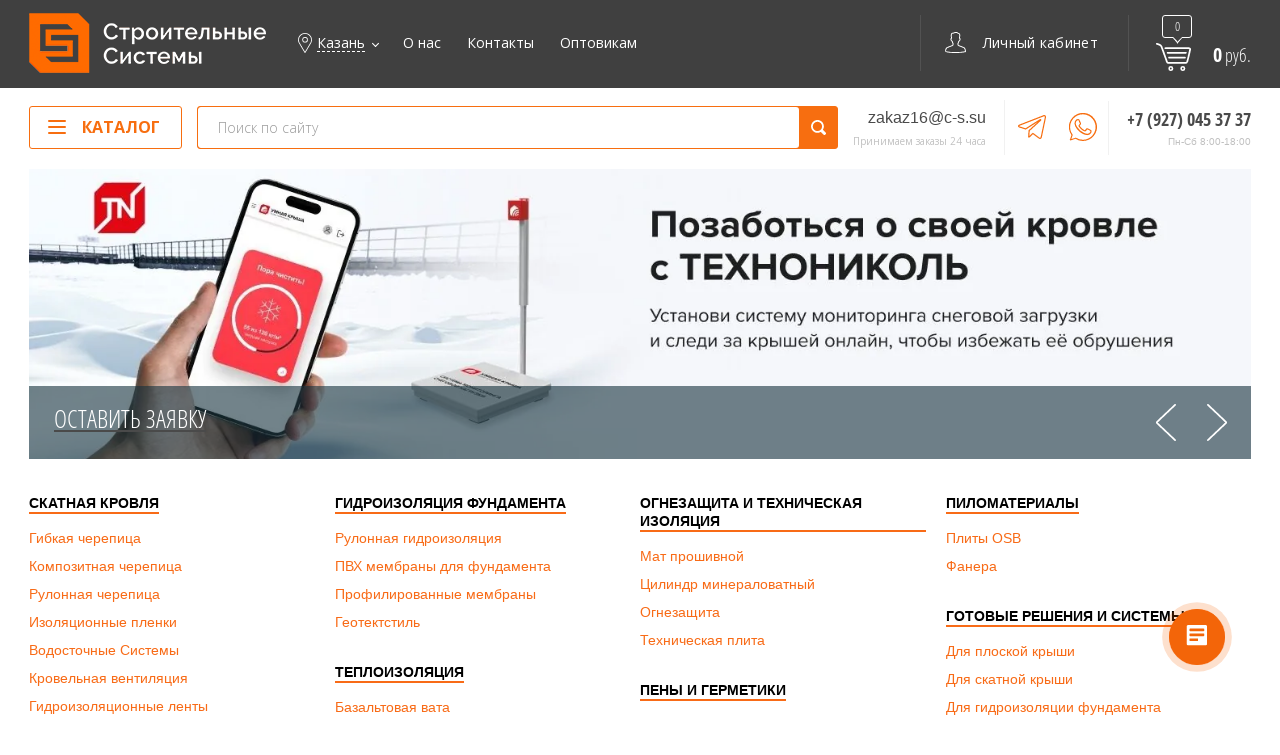

--- FILE ---
content_type: text/html; charset=utf-8
request_url: https://kazan.c-s.su/
body_size: 36680
content:

	<!doctype html>
<html lang="ru">
<head>
<meta charset="utf-8">
<meta name="robots" content="all"/>
<title>Строительные материалы - купить в Казани | Строительные Системы Казань</title>
<!-- assets.top -->

<!-- /assets.top -->

<meta name="description" content="Кровля Утеплитель в Казани, Мягкая кровля купить, ТехноНИКОЛЬ, пена монтажная оптом, стройматериалы оптом ,  Каменная Вата в Казане по выгодной цене">
<meta name="keywords" content="Кровля Утеплитель в Казани, Мягкая кровля купить, ТехноНИКОЛЬ, пена монтажная оптом, стройматериалы оптом в Казпни,  Каменная Вата в Казань">
<meta name="SKYPE_TOOLBAR" content="SKYPE_TOOLBAR_PARSER_COMPATIBLE">
<meta name="viewport" content="width=device-width, initial-scale=1.0, maximum-scale=1.0, user-scalable=no">
<meta name="format-detection" content="telephone=no">
<meta http-equiv="x-rim-auto-match" content="none">
<link rel="stylesheet" href="/g/css/styles_articles_tpl.css">
<script src="/g/libs/jquery/1.10.2/jquery.min.js"></script>
<link rel="stylesheet" href="/t/v4314/images/css/waslidemenu.css">
<meta name="yandex-verification" content="ecb8a8b456efbe06" />

            <!-- 46b9544ffa2e5e73c3c971fe2ede35a5 -->
            <script src='/shared/s3/js/lang/ru.js'></script>
            <script src='/shared/s3/js/common.min.js'></script>
        <link rel='stylesheet' type='text/css' href='/shared/s3/css/calendar.css' /><link rel="stylesheet" href="/g/libs/lightgallery-proxy-to-hs/lightgallery.proxy.to.hs.min.css" media="all" async>
<script src="/g/libs/lightgallery-proxy-to-hs/lightgallery.proxy.to.hs.stub.min.js"></script>
<script src="/g/libs/lightgallery-proxy-to-hs/lightgallery.proxy.to.hs.js" async></script>
<link rel="icon" href="/favicon.ico" type="image/x-icon">

<link rel='stylesheet' type='text/css' href='/t/images/__csspatch/3/patch.css'/>

<!--s3_require-->
<link rel="stylesheet" href="/g/basestyle/1.0.1/user/user.css" type="text/css"/>
<link rel="stylesheet" href="/g/basestyle/1.0.1/user/user.orange.css" type="text/css"/>
<script type="text/javascript" src="/g/basestyle/1.0.1/user/user.js" async></script>
<!--/s3_require-->

<!--s3_goal-->
<script src="/g/s3/goal/1.0.0/s3.goal.js"></script>
<script>new s3.Goal({map:[], goals: [], ecommerce:[]});</script>
<!--/s3_goal-->

			
		
		
		
			<link rel="stylesheet" type="text/css" href="/g/shop2v2/default/css/theme.less.css">		
			<script type="text/javascript" src="/g/printme.js"></script>
		<script type="text/javascript" src="/g/shop2v2/default/js/tpl.js"></script>
		<script type="text/javascript" src="/g/shop2v2/default/js/baron.min.js"></script>
		
			<script type="text/javascript" src="/g/shop2v2/default/js/shop2.2.js"></script>
		
	<script type="text/javascript">shop2.init({"productRefs": {"1244130506":{"dostavka":{"6217b07680bc8eea2b5550ceeeca3c87":["1603081306"]}},"1244130706":{"dostavka":{"6217b07680bc8eea2b5550ceeeca3c87":["1603081506"]}},"1244194306":{"dostavka":{"685a7eb5567d2a2940eb31a7cda959b3":["1603145106"]}},"1244366506":{"dostavka":{"6b14915523a06ef463c537c54f933e62":["1603318106"]}}},"apiHash": {"getPromoProducts":"ae05d1c571a616691a13dacb52fd8f9b","getSearchMatches":"dcde0708341beab84c5a4c1f0920fab4","getFolderCustomFields":"9f92e0a399ae1ac0a0ba9ebd901b1419","getProductListItem":"cef613a13b936f6ee192b9af7db27eb4","cartAddItem":"1bd459a06713c20931bf7b0a6d14051d","cartRemoveItem":"c5617f4eeae93c8354c9d6a5751f12c1","cartUpdate":"9b17b102f3ea47eb4dfbaf71688ce2a3","cartRemoveCoupon":"863189657bce910d1ad21c45797fdf6f","cartAddCoupon":"942711ec9d8cb14d4af63468afc3573d","deliveryCalc":"a3835e9412ecdfb5e8640d61a35eb664","printOrder":"3eba74a4cfbaa3ab33d3683c0b95227a","cancelOrder":"b1f03b51eb62a3df0ea8eaf7723a7b11","cancelOrderNotify":"2cc13670f0c1c7cee28d4dc362d18652","repeatOrder":"f2e7bf5cc5ed1c4ed0ad29b83ccb6668","paymentMethods":"f82d0472de7554ab2ab68e5cde3bb731","compare":"b8ac2ba4db5738696f4559a8bff3add4"},"hash": null,"verId": 4529156,"mode": "main","step": "","uri": "/shop","IMAGES_DIR": "/d/","my": {"list_picture_enlarge":true,"accessory":"\u0410\u043a\u0441\u0441\u0435\u0441\u0441\u0443\u0430\u0440\u044b","kit":"\u041d\u0430\u0431\u043e\u0440","recommend":"\u0420\u0435\u043a\u043e\u043c\u0435\u043d\u0434\u0443\u0435\u043c\u044b\u0435","similar":"\u041f\u043e\u0445\u043e\u0436\u0438\u0435","modification":"\u041c\u043e\u0434\u0438\u0444\u0438\u043a\u0430\u0446\u0438\u0438","unique_values":true,"pricelist_options_toggle":true,"pricelist_options_show_alias":"\u041f\u0430\u0440\u0430\u043c\u0435\u0442\u0440\u044b","special_alias":"%","new_alias":"NEW","show_product_unit":true,"params":"\u0425\u0430\u0440\u0430\u043a\u0442\u0435\u0440\u0438\u0441\u0442\u0438\u043a\u0438","hide_share":true,"price_fa_rouble":false},"shop2_cart_order_payments": 5,"cf_margin_price_enabled": 0,"maps_yandex_key":"","maps_google_key":""});</script>
<style type="text/css">.product-item-thumb {width: 190px;}.product-item-thumb .product-image, .product-item-simple .product-image {height: 190px;width: 190px;}.product-item-thumb .product-amount .amount-title {width: 94px;}.product-item-thumb .product-price {width: 140px;}.shop2-product .product-side-l {width: 350px;}.shop2-product .product-image {height: 350px;width: 350px;}.shop2-product .product-thumbnails li {width: 106px;height: 106px;}</style>
 	<link rel="stylesheet" href="/t/v4314/images/theme0/theme.scss.css">

<script src="/g/templates/shop2/2.52.2/js/owl.carousel.min.js" charset="utf-8"></script>
<script src="/g/templates/shop2/2.52.2/js/nouislider.min.js" charset="utf-8"></script>
<script src="/g/templates/shop2/2.52.2/js/jquery.formstyler.min.js"></script>
<script type='text/javascript' src="/g/s3/misc/eventable/0.0.1/s3.eventable.js"></script>
<script type='text/javascript' src="/g/s3/misc/math/0.0.1/s3.math.js"></script>
<script type='text/javascript' src="/g/s3/menu/allin/0.0.2/s3.menu.allin.js"></script>
<script src="/g/templates/shop2/2.52.2/js/animit.min.js"></script>
<script src="/g/templates/shop2/2.52.2/js/waslidemenu.js"></script>
<script src="/g/templates/shop2/2.52.2/js/jquery.pudge.min.js"></script>
<script src="/g/templates/shop2/2.52.2/js/jquery.responsivetabs.min.js"></script>
<script src="/g/templates/shop2/2.52.2/js/one.line.menu.js"></script>
<script src="/g/s3/misc/form/1.2.0/s3.form.js"></script>
<script src="/g/templates/shop2/2.52.2/js/main.js" charset="utf-8"></script>

<!--[if lt IE 10]>
<script src="/g/libs/ie9-svg-gradient/0.0.1/ie9-svg-gradient.min.js"></script>
<script src="/g/libs/jquery-placeholder/2.0.7/jquery.placeholder.min.js"></script>
<script src="/g/libs/jquery-textshadow/0.0.1/jquery.textshadow.min.js"></script>
<script src="/g/s3/misc/ie/0.0.1/ie.js"></script>
<![endif]-->
<!--[if lt IE 9]>
<script src="/g/libs/html5shiv/html5.js"></script>
<![endif]-->
<script src="/t/v4314/images/js/site.addons.js"></script> 
<link rel="stylesheet" href="/t/v4314/images/css/site.addons.scss.css">

<link rel="stylesheet" href="/t/v4314/images/css/site_addons.scss.css">
<link rel="stylesheet" href="/t/v4314/images/site.addons.scss.css?a=1">

<style>
	.top-menu {
		width: 100%;
	}
	.main-folder-shared .folders-ul .folders-li a .img-block {
	display: none;
}
.main-folder-shared .folders-ul {
	box-shadow: none;
	border: none;
	padding: 0;
	display: flex;
    flex-wrap: wrap;
}
.main-folder-shared .folders-ul .folders-li {
	box-shadow: none;
		border: 1px solid #f76e10 !important;
		margin-right: 10px;
		padding: 4px !important;
		width: auto;
		-webkit-transition: 0.4s;
		-moz-transition: 0.4s;
		-ms-transition: 0.4s;
		-o-transition: 0.4s;
		transition: 0.4s;
}
.main-folder-shared .folders-ul .folders-li:hover {
	background: #f76e10;
}
.main-folder-shared .folders-ul .folders-li:hover span {
	color: #fff !important;
}
.main-folder-shared .folders-ul .folders-li .f1 {
	padding: 0px !important;
	color: #f76e10 !important;
	font-size: 14px !important;
}
</style>

</head>
<body>
	<div class="site-wrapper">
		<div class="top-categor-wrapper">
			<div class="top-categor-close"></div>
			<div class="top-categor-scroller">
				
				<div class="top-categor_mobile_wrapper">
					<ul class="left-categor">
						<li class="title-catalog">Каталог</li>
						 				             				             				             				             				        				             				                  				                  				                       <li class="sublevel"><a class="sublevel2" href="/skatnaya-krovlya">Скатная кровля</a>
				                  				             				             				             				             				        				             				                  				                       				                            <ul>
				                                <li class="parrent_name"><a href="/skatnaya-krovlya">Скатная кровля</a></li>
				                        					                  				                  				                       <li class="sublevel"><a class="sublevel2" href="/gibkaya-cherepitsa">Гибкая черепица</a>
				                  				             				             				             				             				        				             				                  				                       				                            <ul>
				                                <li class="parrent_name"><a href="/gibkaya-cherepitsa">Гибкая черепица</a></li>
				                        					                  				                  				                       <li class="sublevel"><a class="sublevel2" href="/gibkaya-cherepitsa-odnoslojnaya">Однослойная гибкая черепица</a>
				                  				             				             				             				             				        				             				                  				                       				                            <ul>
				                                <li class="parrent_name"><a href="/gibkaya-cherepitsa-odnoslojnaya">Однослойная гибкая черепица</a></li>
				                        					                  				                  				                       <li class=""><a href="/gibkaya-cherepitsa-odnoslojnaya-kollekciya-optima">Коллекция «Оптима»</a>
				                  				             				             				             				             				        				             				                  				                       				                            </li>
				                            				                       				                  				                  				                       <li class=""><a href="/krovlya/gibkaya-cherepitsa/odnoslojnaya/kollekciya-fokstrot-tehnonikol">Коллекция «Фокстрот»</a>
				                  				             				             				             				             				        				             				                  				                       				                            </li>
				                            				                       				                  				                  				                       <li class=""><a href="/krovlya/gibkaya-cherepitsa/odnoslojnaya/kollekciya-samba">Коллекция «Самба»</a>
				                  				             				             				             				             				        				             				                  				                       				                            </li>
				                            				                       				                  				                  				                       <li class=""><a href="/krovlya/gibkaya-cherepitsa/odnoslojnaya/kollekciya-sonata">Коллекция «Финская» Соната</a>
				                  				             				             				             				             				        				             				                  				                       				                            </li>
				                            				                       				                  				                  				                       <li class=""><a href="/krovlya/gibkaya-cherepitsa/odnoslojnaya/kollekciya-akkord">Коллекция «Финская» Аккорд</a>
				                  				             				             				             				             				        				             				                  				                       				                            </li>
				                            				                       				                  				                  				                       <li class=""><a href="/krovlya/gibkaya-cherepitsa/odnoslojnaya/kollekciya-modern">Коллекция «Модерн»</a>
				                  				             				             				             				             				        				             				                  				                       				                            </li>
				                            				                       				                  				                  				                       <li class=""><a href="/shop/folder/kollekciya-bolero">Коллекция «Болеро»</a>
				                  				             				             				             				             				        				             				                  				                       				                            </li>
				                            				                       				                  				                  				                       <li class=""><a href="/shop/folder/kollekciya-salsa">Коллекция «Сальса»</a>
				                  				             				             				             				             				        				             				                  				                       				                            </li>
				                            				                                 </ul></li>
				                            				                       				                  				                  				                       <li class="sublevel"><a class="sublevel2" href="/gibkaya-cherepitsa-mnogoslojnaya">Многослойная гибкая черепица</a>
				                  				             				             				             				             				        				             				                  				                       				                            <ul>
				                                <li class="parrent_name"><a href="/gibkaya-cherepitsa-mnogoslojnaya">Многослойная гибкая черепица</a></li>
				                        					                  				                  				                       <li class=""><a href="/krovlya/gibkaya-cherepitsa/mnogoslojnaya/kollekciya-vestern">Коллекция «Вестерн»</a>
				                  				             				             				             				             				        				             				                  				                       				                            </li>
				                            				                       				                  				                  				                       <li class=""><a href="/krovlya/gibkaya-cherepitsa/mnogoslojnaya/kollekciya-kantri">Коллекция «Кантри»</a>
				                  				             				             				             				             				        				             				                  				                       				                            </li>
				                            				                       				                  				                  				                       <li class=""><a href="/krovlya/gibkaya-cherepitsa/mnogoslojnaya/kollekciya-rancho">Коллекция «Ранчо»</a>
				                  				             				             				             				             				        				             				                  				                       				                            </li>
				                            				                       				                  				                  				                       <li class=""><a href="/krovlya/gibkaya-cherepitsa/mnogoslojnaya/kollekciya-atlantika">Коллекция «Атлантика»</a>
				                  				             				             				             				             				        				             				                  				                       				                            </li>
				                            				                       				                  				                  				                       <li class=""><a href="/krovlya/gibkaya-cherepitsa/mnogoslojnaya/kollekciya-dzhaz">Коллекция «Джаз»</a>
				                  				             				             				             				             				        				             				                  				                       				                            </li>
				                            				                       				                  				                  				                       <li class=""><a href="/krovlya/gibkaya-cherepitsa/mnogoslojnaya/kollekciya-kontinent">Коллекция «Континент»</a>
				                  				             				             				             				             				        				             				                  				                       				                            </li>
				                            				                       				                  				                  				                       <li class=""><a href="/krovlya/gibkaya-cherepitsa/mnogoslojnaya/fazenda">Коллекция «Фазенда»</a>
				                  				             				             				             				             				        				             				                  				                       				                            </li>
				                            				                                 </ul></li>
				                            				                       				                  				                  				                       <li class="sublevel"><a class="sublevel2" href="/gibkaya-cherepitsa-komplektuyushchie">Комплектующие для гибкой черепицы</a>
				                  				             				             				             				             				        				             				                  				                       				                            <ul>
				                                <li class="parrent_name"><a href="/gibkaya-cherepitsa-komplektuyushchie">Комплектующие для гибкой черепицы</a></li>
				                        					                  				                  				                       <li class=""><a href="/podkladochnye-kovry-dlya-cherepizi">Подкладочные ковры</a>
				                  				             				             				             				             				        				             				                  				                       				                            </li>
				                            				                       				                  				                  				                       <li class=""><a href="/cherepitsa-konkovo-karniznaya">Коньково-карнизная черепица</a>
				                  				             				             				             				             				        				             				                  				                       				                            </li>
				                            				                       				                  				                  				                       <li class=""><a href="/endovyj-kover">Ендовый ковер</a>
				                  				             				             				             				             				        				             				                  				                       				                            </li>
				                            				                       				                  				                  				                       <li class=""><a href="/krovlya/gibkaya-cherepitsa/gvozdi-dlya-gibkoj-cherepicy">Гвозди для гибкой черепицы</a>
				                  				             				             				             				             				        				             				                  				                       				                            </li>
				                            				                       				                  				                  				                       <li class=""><a href="/snegozaderzhatel">Снегозадержатель</a>
				                  				             				             				             				             				        				             				                  				                       				                            </li>
				                            				                       				                  				                  				                       <li class=""><a href="/mastika-dlya-gibkoj-cherepicy">Мастика для гибкой черепицы</a>
				                  				             				             				             				             				        				             				                  				                       				                            </li>
				                            				                       				                  				                  				                       <li class=""><a href="/krovlya/komplekt/planki-karniznye">Планки карнизные</a>
				                  				             				             				             				             				        				             				                  				                       				                            </li>
				                            				                       				                  				                  				                       <li class=""><a href="/krovlya/komplekt/planki-primykaniya">Планки примыкания</a>
				                  				             				             				             				             				        				             				                  				                       				                            </li>
				                            				                       				                  				                  				                       <li class=""><a href="/planki-torcevye">Планки торцевые</a>
				                  				             				             				             				             				        				             				                  				                       				                            </li>
				                            				                                 </ul></li>
				                            				                                 </ul></li>
				                            				                       				                  				                  				                       <li class="sublevel"><a class="sublevel2" href="/krovlya/kompozitnaya-cherepitsa">Композитная черепица</a>
				                  				             				             				             				             				        				             				                  				                       				                            <ul>
				                                <li class="parrent_name"><a href="/krovlya/kompozitnaya-cherepitsa">Композитная черепица</a></li>
				                        					                  				                  				                       <li class=""><a href="/shop/folder/kollekciya-classic">Коллекция Classic</a>
				                  				             				             				             				             				        				             				                  				                       				                            </li>
				                            				                       				                  				                  				                       <li class=""><a href="/shop/folder/kollekciya-roman">Коллекция Roman</a>
				                  				             				             				             				             				        				             				                  				                       				                            </li>
				                            				                       				                  				                  				                       <li class=""><a href="/shop/folder/komplektuyushchie-1">Комплектующие для композитной черепицы</a>
				                  				             				             				             				             				        				             				                  				                       				                            </li>
				                            				                                 </ul></li>
				                            				                       				                  				                  				                       <li class="sublevel"><a class="sublevel2" href="/krovlya/rulonnaya-cherepitsa">Рулонная черепица</a>
				                  				             				             				             				             				        				             				                  				                       				                            <ul>
				                                <li class="parrent_name"><a href="/krovlya/rulonnaya-cherepitsa">Рулонная черепица</a></li>
				                        					                  				                  				                       <li class=""><a href="/krovlya/rulonnaya-cherepitsa-kirpichnaya-kladka">Коллекция «Кирпичная кладка»</a>
				                  				             				             				             				             				        				             				                  				                       				                            </li>
				                            				                       				                  				                  				                       <li class=""><a href="/krovlya/rulonnaya-cherepitsa-bobrovyj-hvost">Коллекция «Бобровый хвост»</a>
				                  				             				             				             				             				        				             				                  				                       				                            </li>
				                            				                       				                  				                  				                       <li class=""><a href="/krovlya/rulonnaya-cherepitsa-klassicheskaya">Коллекция «Классическая»</a>
				                  				             				             				             				             				        				             				                  				                       				                            </li>
				                            				                       				                  				                  				                       <li class=""><a href="/krovlya/rulonnaya-cherepitsa-mini">Рулонная черепица МИНИ</a>
				                  				             				             				             				             				        				             				                  				                       				                            </li>
				                            				                                 </ul></li>
				                            				                       				                  				                  				                       <li class="sublevel"><a class="sublevel2" href="/gidroizolyaciya/izolyatsionnye-plenki">Изоляционные пленки</a>
				                  				             				             				             				             				        				             				                  				                       				                            <ul>
				                                <li class="parrent_name"><a href="/gidroizolyaciya/izolyatsionnye-plenki">Изоляционные пленки</a></li>
				                        					                  				                  				                       <li class=""><a href="/gidroizolyaciya/izolyatsionnye-plenki/paroizolyaciya">Пароизоляция</a>
				                  				             				             				             				             				        				             				                  				                       				                            </li>
				                            				                       				                  				                  				                       <li class=""><a href="/gidroizolyaciya/izolyatsionnye-plenki/gidrovetrozashchita">Гидроветрозащита</a>
				                  				             				             				             				             				        				             				                  				                       				                            </li>
				                            				                       				                  				                  				                       <li class=""><a href="/gidroizolyaciya/izolyatsionnye-plenki/diffuzionnye-membrany">Диффузионные мембраны</a>
				                  				             				             				             				             				        				             				                  				                       				                            </li>
				                            				                       				                  				                  				                       <li class=""><a href="/shop/folder/folga-dlya-ban-i-saun">Фольга для бань и саун</a>
				                  				             				             				             				             				        				             				                  				                       				                            </li>
				                            				                                 </ul></li>
				                            				                       				                  				                  				                       <li class="sublevel"><a class="sublevel2" href="/krovlya-vodostochnye-sistemy">Водосточные Системы</a>
				                  				             				             				             				             				        				             				                  				                       				                            <ul>
				                                <li class="parrent_name"><a href="/krovlya-vodostochnye-sistemy">Водосточные Системы</a></li>
				                        					                  				                  				                       <li class=""><a href="/zhelob-vodostochnyj">Желоб водосточный</a>
				                  				             				             				             				             				        				             				                  				                       				                            </li>
				                            				                       				                  				                  				                       <li class=""><a href="/voronka">Воронка желоба</a>
				                  				             				             				             				             				        				             				                  				                       				                            </li>
				                            				                       				                  				                  				                       <li class=""><a href="/zaglushka-zheloba">Заглушка желоба</a>
				                  				             				             				             				             				        				             				                  				                       				                            </li>
				                            				                       				                  				                  				                       <li class=""><a href="/koleno-truby">Колено трубы водосточной</a>
				                  				             				             				             				             				        				             				                  				                       				                            </li>
				                            				                       				                  				                  				                       <li class=""><a href="/soedinitel-zheloba">Соединитель желоба</a>
				                  				             				             				             				             				        				             				                  				                       				                            </li>
				                            				                       				                  				                  				                       <li class=""><a href="/ugol-zheloba">Угол желоба</a>
				                  				             				             				             				             				        				             				                  				                       				                            </li>
				                            				                       				                  				                  				                       <li class=""><a href="/reshetka-zheloba">Решётка жёлоба</a>
				                  				             				             				             				             				        				             				                  				                       				                            </li>
				                            				                       				                  				                  				                       <li class=""><a href="/kronshtejn-zheloba">Кронштейн желоба</a>
				                  				             				             				             				             				        				             				                  				                       				                            </li>
				                            				                       				                  				                  				                       <li class=""><a href="/shop/folder/homut-truby">Хомут трубы</a>
				                  				             				             				             				             				        				             				                  				                       				                            </li>
				                            				                       				                  				                  				                       <li class=""><a href="/sliv-truby">Слив трубы</a>
				                  				             				             				             				             				        				             				                  				                       				                            </li>
				                            				                       				                  				                  				                       <li class=""><a href="/truba-vodostochnaya">Труба водосточная</a>
				                  				             				             				             				             				        				             				                  				                       				                            </li>
				                            				                       				                  				                  				                       <li class=""><a href="/soedinitel-truby-vodostoka">Соединитель трубы водостока</a>
				                  				             				             				             				             				        				             				                  				                       				                            </li>
				                            				                                 </ul></li>
				                            				                       				                  				                  				                       <li class="sublevel"><a class="sublevel2" href="/shop/folder/krovelnaya-ventilyaciya">Кровельная вентиляция</a>
				                  				             				             				             				             				        				             				                  				                       				                            <ul>
				                                <li class="parrent_name"><a href="/shop/folder/krovelnaya-ventilyaciya">Кровельная вентиляция</a></li>
				                        					                  				                  				                       <li class="sublevel"><a class="sublevel2" href="/aeratory">Аэраторы для кровельной вентиляции</a>
				                  				             				             				             				             				        				             				                  				                       				                            <ul>
				                                <li class="parrent_name"><a href="/aeratory">Аэраторы для кровельной вентиляции</a></li>
				                        					                  				                  				                       <li class=""><a href="/shop/folder/konkovyj-aerator">Коньковый аэратор</a>
				                  				             				             				             				             				        				             				                  				                       				                            </li>
				                            				                       				                  				                  				                       <li class=""><a href="/shop/folder/aerator-ktv">Аэратор КТВ</a>
				                  				             				             				             				             				        				             				                  				                       				                            </li>
				                            				                       				                  				                  				                       <li class=""><a href="/shop/folder/tochechnyj-aerator">Точечный аэратор</a>
				                  				             				             				             				             				        				             				                  				                       				                            </li>
				                            				                                 </ul></li>
				                            				                       				                  				                  				                       <li class=""><a href="/shop/folder/ventilyacionnyj-vyhod">Вентиляционный выход</a>
				                  				             				             				             				             				        				             				                  				                       				                            </li>
				                            				                       				                  				                  				                       <li class=""><a href="/krovlya/komplekt/prohodnoj-element">Проходной элемент</a>
				                  				             				             				             				             				        				             				                  				                       				                            </li>
				                            				                       				                  				                  				                       <li class=""><a href="/shop/folder/kolpak">Колпак</a>
				                  				             				             				             				             				        				             				                  				                       				                            </li>
				                            				                       				                  				                  				                       <li class=""><a href="/shop/folder/ventil">Вентиль</a>
				                  				             				             				             				             				        				             				                  				                       				                            </li>
				                            				                                 </ul></li>
				                            				                       				                  				                  				                       <li class=""><a href="/gidroizolyaciya/lenta">Гидроизоляционные ленты</a>
				                  				             				             				             				             				        				             				                  				                       				                            </li>
				                            				                                 </ul></li>
				                            				                       				                  				                  				                       <li class="sublevel"><a class="sublevel2" href="/materialy-ploskaya-krovlya">Плоская кровля</a>
				                  				             				             				             				             				        				             				                  				                       				                            <ul>
				                                <li class="parrent_name"><a href="/materialy-ploskaya-krovlya">Плоская кровля</a></li>
				                        					                  				                  				                       <li class="sublevel"><a class="sublevel2" href="/krovlya-rulonnaya">Рулонная кровля</a>
				                  				             				             				             				             				        				             				                  				                       				                            <ul>
				                                <li class="parrent_name"><a href="/krovlya-rulonnaya">Рулонная кровля</a></li>
				                        					                  				                  				                       <li class="sublevel"><a class="sublevel2" href="/rulonnaya-krovlya-tekhnoelast">Техноэласт</a>
				                  				             				             				             				             				        				             				                  				                       				                            <ul>
				                                <li class="parrent_name"><a href="/rulonnaya-krovlya-tekhnoelast">Техноэласт</a></li>
				                        					                  				                  				                       <li class=""><a href="/tehnoelast-epp">ЭПП</a>
				                  				             				             				             				             				        				             				                  				                       				                            </li>
				                            				                       				                  				                  				                       <li class=""><a href="/tehnoelast-ekp">ЭКП</a>
				                  				             				             				             				             				        				             				                  				                       				                            </li>
				                            				                       				                  				                  				                       <li class=""><a href="/tehnoelast-hpp">ХПП</a>
				                  				             				             				             				             				        				             				                  				                       				                            </li>
				                            				                       				                  				                  				                       <li class=""><a href="/tehnoelast-tkp">ТКП</a>
				                  				             				             				             				             				        				             				                  				                       				                            </li>
				                            				                                 </ul></li>
				                            				                       				                  				                  				                       <li class=""><a href="/rulonnaya-krovlya-stekloizol">Стеклоизол</a>
				                  				             				             				             				             				        				             				                  				                       				                            </li>
				                            				                       				                  				                  				                       <li class=""><a href="/rulonnaya-krovlya-bikrost">Бикрост</a>
				                  				             				             				             				             				        				             				                  				                       				                            </li>
				                            				                       				                  				                  				                       <li class=""><a href="/rulonnaya-krovlya-gidroizol">Гидроизол</a>
				                  				             				             				             				             				        				             				                  				                       				                            </li>
				                            				                       				                  				                  				                       <li class=""><a href="/rulonnaya-krovlya-linokrom">Линокром</a>
				                  				             				             				             				             				        				             				                  				                       				                            </li>
				                            				                       				                  				                  				                       <li class=""><a href="/rulonnaya-krovlya-bipol">Биполь</a>
				                  				             				             				             				             				        				             				                  				                       				                            </li>
				                            				                       				                  				                  				                       <li class=""><a href="/rulonnaya-krovlya-bikroelast">Бикроэласт</a>
				                  				             				             				             				             				        				             				                  				                       				                            </li>
				                            				                       				                  				                  				                       <li class=""><a href="/rulonnaya-krovlya-unifleks">Унифлекс</a>
				                  				             				             				             				             				        				             				                  				                       				                            </li>
				                            				                                 </ul></li>
				                            				                       				                  				                  				                       <li class="sublevel"><a class="sublevel2" href="/membrany-pvh">ПВХ мембраны</a>
				                  				             				             				             				             				        				             				                  				                       				                            <ul>
				                                <li class="parrent_name"><a href="/membrany-pvh">ПВХ мембраны</a></li>
				                        					                  				                  				                       <li class=""><a href="/membrany-pvh-ecoplast">Ecoplast</a>
				                  				             				             				             				             				        				             				                  				                       				                            </li>
				                            				                       				                  				                  				                       <li class=""><a href="/membrany-pvh-logicpool">Logicpool</a>
				                  				             				             				             				             				        				             				                  				                       				                            </li>
				                            				                       				                  				                  				                       <li class=""><a href="/membrany-pvh-logicbase">Logicbase</a>
				                  				             				             				             				             				        				             				                  				                       				                            </li>
				                            				                       				                  				                  				                       <li class=""><a href="/membrany-pvh-logicroof">Logicroof</a>
				                  				             				             				             				             				        				             				                  				                       				                            </li>
				                            				                       				                  				                  				                       <li class=""><a href="/membrany-pvh-plastfoil">Plastfoil</a>
				                  				             				             				             				             				        				             				                  				                       				                            </li>
				                            				                       				                  				                  				                       <li class=""><a href="/membrany-pvh/komplektuyushchie">Комплектующие для ПВХ мембран</a>
				                  				             				             				             				             				        				             				                  				                       				                            </li>
				                            				                                 </ul></li>
				                            				                       				                  				                  				                       <li class="sublevel"><a class="sublevel2" href="/mastiki-i-praymery">Мастики и праймеры</a>
				                  				             				             				             				             				        				             				                  				                       				                            <ul>
				                                <li class="parrent_name"><a href="/mastiki-i-praymery">Мастики и праймеры</a></li>
				                        					                  				                  				                       <li class="sublevel"><a class="sublevel2" href="/prajmer">Праймеры</a>
				                  				             				             				             				             				        				             				                  				                       				                            </li>
				                            				                       				                  				                  				                       <li class="sublevel"><a class="sublevel2" href="/mastika-bitumnaya">Мастики</a>
				                  				             				             				             				             				        				             				                  				                       				                            <ul>
				                                <li class="parrent_name"><a href="/mastika-bitumnaya">Мастики</a></li>
				                        					                  				                  				                       <li class=""><a href="/mastika-aquamast">AquaMast</a>
				                  				             				             				             				             				        				             				                  				                       				                            </li>
				                            				                                 </ul></li>
				                            				                                 </ul></li>
				                            				                       				                  				                  				                       <li class="sublevel"><a class="sublevel2" href="/krepezh-dlya-ploskoj-krovli">Крепеж для плоской кровли</a>
				                  				             				             				             				             				        				             				                  				                       				                            <ul>
				                                <li class="parrent_name"><a href="/krepezh-dlya-ploskoj-krovli">Крепеж для плоской кровли</a></li>
				                        					                  				                  				                       <li class=""><a href="/krepezh/rejka-prizhimnaya">Прижимные и краевые рейки</a>
				                  				             				             				             				             				        				             				                  				                       				                            </li>
				                            				                       				                  				                  				                       <li class=""><a href="/krepezh-teleskopicheskij">Крепеж телескопический</a>
				                  				             				             				             				             				        				             				                  				                       				                            </li>
				                            				                       				                  				                  				                       <li class=""><a href="/samorezy">Саморезы</a>
				                  				             				             				             				             				        				             				                  				                       				                            </li>
				                            				                                 </ul></li>
				                            				                       				                  				                  				                       <li class="sublevel"><a class="sublevel2" href="/shop/folder/komplektaciya-k-krovle">Комплектация к плоской кровле</a>
				                  				             				             				             				             				        				             				                  				                       				                            <ul>
				                                <li class="parrent_name"><a href="/shop/folder/komplektaciya-k-krovle">Комплектация к плоской кровле</a></li>
				                        					                  				                  				                       <li class=""><a href="/voronki-dlya-ploskoj-krovli">Воронки для плоской кровли</a>
				                  				             				             				             				             				        				             				                  				                       				                            </li>
				                            				                       				                  				                  				                       <li class=""><a href="/shop/folder/aeratory-dlya-krovli">Аэраторы для плоской кровли</a>
				                  				             				             				             				             				        				             				                  				                       				                            </li>
				                            				                       				                  				                  				                       <li class=""><a href="/shop/folder/prohodnye-elementy-dlya-krovli">Проходные элементы для кровли</a>
				                  				             				             				             				             				        				             				                  				                       				                            </li>
				                            				                       				                  				                  				                       <li class=""><a href="/ograzhdeniya-dlya-ploskoj-krovli">Ограждения для плоской кровли</a>
				                  				             				             				             				             				        				             				                  				                       				                            </li>
				                            				                       				                  				                  				                       <li class=""><a href="/shop/folder/instrumenty-1">Инструменты</a>
				                  				             				             				             				             				        				             				                  				                       				                            </li>
				                            				                       				                  				                  				                       <li class=""><a href="/shop/folder/komplektuyushchie-dlya-ploskoj-krovli">Комплектующие для плоской кровли</a>
				                  				             				             				             				             				        				             				                  				                       				                            </li>
				                            				                                 </ul></li>
				                            				                                 </ul></li>
				                            				                       				                  				                  				                       <li class="sublevel"><a class="sublevel2" href="/gidroizolyaciya">Гидроизоляция фундамента</a>
				                  				             				             				             				             				        				             				                  				                       				                            <ul>
				                                <li class="parrent_name"><a href="/gidroizolyaciya">Гидроизоляция фундамента</a></li>
				                        					                  				                  				                       <li class="sublevel"><a class="sublevel2" href="/gidroizolyaciya/rulonnaya">Рулонная гидроизоляция</a>
				                  				             				             				             				             				        				             				                  				                       				                            </li>
				                            				                       				                  				                  				                       <li class=""><a href="/pvh-membrany-dlya-gidroizolyacii-fundamenta">ПВХ мембраны для фундамента</a>
				                  				             				             				             				             				        				             				                  				                       				                            </li>
				                            				                       				                  				                  				                       <li class="sublevel"><a class="sublevel2" href="/membrany-profilirovannye">Профилированные мембраны</a>
				                  				             				             				             				             				        				             				                  				                       				                            <ul>
				                                <li class="parrent_name"><a href="/membrany-profilirovannye">Профилированные мембраны</a></li>
				                        					                  				                  				                       <li class=""><a href="/shop/folder/dlya-zameny-podbetonnoj-podgotovki">Для замены подбетонной подготовки</a>
				                  				             				             				             				             				        				             				                  				                       				                            </li>
				                            				                       				                  				                  				                       <li class=""><a href="/shop/folder/dlya-zashchity-gidroizolyacii">Для защиты гидроизоляции</a>
				                  				             				             				             				             				        				             				                  				                       				                            </li>
				                            				                       				                  				                  				                       <li class=""><a href="/shop/folder/dlya-organizacii-drenazha">Для организации дренажа</a>
				                  				             				             				             				             				        				             				                  				                       				                            </li>
				                            				                       				                  				                  				                       <li class=""><a href="/shop/folder/komplektaciya-k-profilirovannym-membranam">Комплектация к профилированным мембранам</a>
				                  				             				             				             				             				        				             				                  				                       				                            </li>
				                            				                                 </ul></li>
				                            				                       				                  				                  				                       <li class=""><a href="/geotektstil">Геотектстиль</a>
				                  				             				             				             				             				        				             				                  				                       				                            </li>
				                            				                                 </ul></li>
				                            				                       				                  				                  				                       <li class="sublevel"><a class="sublevel2" href="/teploizolyatsiya">Теплоизоляция</a>
				                  				             				             				             				             				        				             				                  				                       				                            <ul>
				                                <li class="parrent_name"><a href="/teploizolyatsiya">Теплоизоляция</a></li>
				                        					                  				                  				                       <li class="sublevel"><a class="sublevel2" href="/mineralnaya-vata">Базальтовая вата</a>
				                  				             				             				             				             				        				             				                  				                       				                            <ul>
				                                <li class="parrent_name"><a href="/mineralnaya-vata">Базальтовая вата</a></li>
				                        					                  				                  				                       <li class=""><a href="/bazaltovyj-uteplitel-dlya-mansardy">Для мансарды и чердака</a>
				                  				             				             				             				             				        				             				                  				                       				                            </li>
				                            				                       				                  				                  				                       <li class=""><a href="/bazaltovaya-vata-dlya-ploskoy-krovli">Плоская кровля</a>
				                  				             				             				             				             				        				             				                  				                       				                            </li>
				                            				                       				                  				                  				                       <li class=""><a href="/kamennaya-vata-dlya-peregorodok">Перегородки</a>
				                  				             				             				             				             				        				             				                  				                       				                            </li>
				                            				                       				                  				                  				                       <li class=""><a href="/bazaltovaya-vata-dlya-ventiliruemyj-fasadov">Вентилируемый фасад</a>
				                  				             				             				             				             				        				             				                  				                       				                            </li>
				                            				                       				                  				                  				                       <li class=""><a href="/bazaltovyj-uteplitel-dlya-fasada-pod-shtukaturku">Фасады под штукатурку</a>
				                  				             				             				             				             				        				             				                  				                       				                            </li>
				                            				                       				                  				                  				                       <li class=""><a href="/bazaltovaya-vata-dlya-pola">Пол под стяжку</a>
				                  				             				             				             				             				        				             				                  				                       				                            </li>
				                            				                                 </ul></li>
				                            				                       				                  				                  				                       <li class="sublevel"><a class="sublevel2" href="/ekstrudirovannyy-penopolistirol">Экструдированный пенополистирол (xps)</a>
				                  				             				             				             				             				        				             				                  				                       				                            <ul>
				                                <li class="parrent_name"><a href="/ekstrudirovannyy-penopolistirol">Экструдированный пенополистирол (xps)</a></li>
				                        					                  				                  				                       <li class=""><a href="/shop/folder/dlya-uteplenie-lodzhij-dlya-remonta-kvartir">Для утепление лоджий, для ремонта квартир</a>
				                  				             				             				             				             				        				             				                  				                       				                            </li>
				                            				                       				                  				                  				                       <li class=""><a href="/shop/folder/dlya-kottedzhnogo-i-maloetazhnogo-stroitelstva">Для коттеджного и малоэтажного строительства</a>
				                  				             				             				             				             				        				             				                  				                       				                            </li>
				                            				                       				                  				                  				                       <li class=""><a href="/shop/folder/dlya-promyshlennogo-stroitelstva">Для промышленного строительства</a>
				                  				             				             				             				             				        				             				                  				                       				                            </li>
				                            				                       				                  				                  				                       <li class=""><a href="/shop/folder/dlya-sozdaniya-uklona-na-krovle">Для создания уклона на кровле</a>
				                  				             				             				             				             				        				             				                  				                       				                            </li>
				                            				                       				                  				                  				                       <li class=""><a href="/shop/folder/dorogi-specsooruzheniya">Дороги, спецсооружения</a>
				                  				             				             				             				             				        				             				                  				                       				                            </li>
				                            				                       				                  				                  				                       <li class="sublevel"><a class="sublevel2" href="/xps-penopleks">Пеноплэкс</a>
				                  				             				             				             				             				        				             				                  				                       				                            <ul>
				                                <li class="parrent_name"><a href="/xps-penopleks">Пеноплэкс</a></li>
				                        					                  				                  				                       <li class=""><a href="/xps-penopleks-komfort">Пеноплэкс Комфорт</a>
				                  				             				             				             				             				        				             				                  				                       				                            </li>
				                            				                       				                  				                  				                       <li class=""><a href="/shop/folder/penopolistirol-penopleks-geo">Пэноплэкс ГЕО</a>
				                  				             				             				             				             				        				             				                  				                       				                            </li>
				                            				                       				                  				                  				                       <li class=""><a href="/shop/folder/penopolistirol-penopleks-osnova">Пеноплэкс Основа</a>
				                  				             				             				             				             				        				             				                  				                       				                            </li>
				                            				                       				                  				                  				                       <li class=""><a href="/penopolistirol-penopleks-stena">Пеноплэкс Стена</a>
				                  				             				             				             				             				        				             				                  				                       				                            </li>
				                            				                       				                  				                  				                       <li class=""><a href="/shop/folder/penopolistirol-penopleks-krovlya">Пеноплэкс Кровля</a>
				                  				             				             				             				             				        				             				                  				                       				                            </li>
				                            				                       				                  				                  				                       <li class=""><a href="/penopolistirol-penopleks-fundament">Пеноплэкс Фундамент</a>
				                  				             				             				             				             				        				             				                  				                       				                            </li>
				                            				                                 </ul></li>
				                            				                       				                  				                  				                       <li class="sublevel"><a class="sublevel2" href="/ekstrudirovannyj-penopolistirol-xps-tehnonikol">XPS Технониколь</a>
				                  				             				             				             				             				        				             				                  				                       				                            <ul>
				                                <li class="parrent_name"><a href="/ekstrudirovannyj-penopolistirol-xps-tehnonikol">XPS Технониколь</a></li>
				                        					                  				                  				                       <li class=""><a href="/shop/folder/carbon-prof">CARBON PROF</a>
				                  				             				             				             				             				        				             				                  				                       				                            </li>
				                            				                       				                  				                  				                       <li class=""><a href="/shop/folder/carbon-eco">CARBON ECO</a>
				                  				             				             				             				             				        				             				                  				                       				                            </li>
				                            				                       				                  				                  				                       <li class=""><a href="/shop/folder/tehnopleks">ТЕХНОПЛЕКС</a>
				                  				             				             				             				             				        				             				                  				                       				                            </li>
				                            				                                 </ul></li>
				                            				                                 </ul></li>
				                            				                       				                  				                  				                       <li class="sublevel"><a class="sublevel2" href="/pir-plity">Плита теплоизоляционная (pir)</a>
				                  				             				             				             				             				        				             				                  				                       				                            <ul>
				                                <li class="parrent_name"><a href="/pir-plity">Плита теплоизоляционная (pir)</a></li>
				                        					                  				                  				                       <li class=""><a href="/shop/folder/dlya-utepleniya-balkona">Для утепления балкона</a>
				                  				             				             				             				             				        				             				                  				                       				                            </li>
				                            				                       				                  				                  				                       <li class=""><a href="/shop/folder/dlya-utepleniya-bani">Для утепления бани</a>
				                  				             				             				             				             				        				             				                  				                       				                            </li>
				                            				                       				                  				                  				                       <li class=""><a href="/shop/folder/dlya-utepleniya-pola-pod-styazhku">Для утепления пола под стяжку</a>
				                  				             				             				             				             				        				             				                  				                       				                            </li>
				                            				                       				                  				                  				                       <li class=""><a href="/shop/folder/dlya-organizacii-uklona-na-ploskoj-krovle">Для организации уклона на плоской кровле</a>
				                  				             				             				             				             				        				             				                  				                       				                            </li>
				                            				                       				                  				                  				                       <li class=""><a href="/shop/folder/dlya-utepleniya-ploskoj-krovli">Для утепления плоской кровли</a>
				                  				             				             				             				             				        				             				                  				                       				                            </li>
				                            				                                 </ul></li>
				                            				                                 </ul></li>
				                            				                       				                  				                  				                       <li class=""><a href="/zvukoizolyatsiya">Звукоизоляция</a>
				                  				             				             				             				             				        				             				                  				                       				                            </li>
				                            				                       				                  				                  				                       <li class="sublevel"><a class="sublevel2" href="/fasadnye-sistemy">Фасад</a>
				                  				             				             				             				             				        				             				                  				                       				                            <ul>
				                                <li class="parrent_name"><a href="/fasadnye-sistemy">Фасад</a></li>
				                        					                  				                  				                       <li class="sublevel"><a class="sublevel2" href="/fasadnaya-plitka-hauberk">Фасадная плитка</a>
				                  				             				             				             				             				        				             				                  				                       				                            <ul>
				                                <li class="parrent_name"><a href="/fasadnaya-plitka-hauberk">Фасадная плитка</a></li>
				                        					                  				                  				                       <li class=""><a href="/fasadnaya-plitka-pod-kirpich">Фасадная плитка под кирпич</a>
				                  				             				             				             				             				        				             				                  				                       				                            </li>
				                            				                       				                  				                  				                       <li class=""><a href="/fasadnaya-plitka-pod-kamen">Фасадная плитка под камень</a>
				                  				             				             				             				             				        				             				                  				                       				                            </li>
				                            				                       				                  				                  				                       <li class="sublevel"><a class="sublevel2" href="/aksessuary-dlya-fasadnyh-panelej">Комплектующие для фасадных панелей</a>
				                  				             				             				             				             				        				             				                  				                       				                            <ul>
				                                <li class="parrent_name"><a href="/aksessuary-dlya-fasadnyh-panelej">Комплектующие для фасадных панелей</a></li>
				                        					                  				                  				                       <li class=""><a href="/shop/folder/nalichnik-okonnyj">Наличник оконный</a>
				                  				             				             				             				             				        				             				                  				                       				                            </li>
				                            				                       				                  				                  				                       <li class=""><a href="/shop/folder/ugol-vneshnij">Угол внешний</a>
				                  				             				             				             				             				        				             				                  				                       				                            </li>
				                            				                       				                  				                  				                       <li class=""><a href="/shop/folder/ugol-vnutrennij">Угол внутренний</a>
				                  				             				             				             				             				        				             				                  				                       				                            </li>
				                            				                       				                  				                  				                       <li class=""><a href="/shop/folder/cokolnaya-planka">Цокольная планка</a>
				                  				             				             				             				             				        				             				                  				                       				                            </li>
				                            				                                 </ul></li>
				                            				                                 </ul></li>
				                            				                       				                  				                  				                       <li class="sublevel"><a class="sublevel2" href="/shtukaturnyy-fasad">Штукатурный фасад</a>
				                  				             				             				             				             				        				             				                  				                       				                            <ul>
				                                <li class="parrent_name"><a href="/shtukaturnyy-fasad">Штукатурный фасад</a></li>
				                        					                  				                  				                       <li class=""><a href="/shtukaturnyy-fasad/kleevaya-smes">Клей Монтажный</a>
				                  				             				             				             				             				        				             				                  				                       				                            </li>
				                            				                       				                  				                  				                       <li class=""><a href="/shtukaturnyy-fasad/dekorativnaya-shtukaturka">Декоративная штукатурка</a>
				                  				             				             				             				             				        				             				                  				                       				                            </li>
				                            				                       				                  				                  				                       <li class=""><a href="/shop/folder/komplektaciya-mokrogo-fasada">Комплектация мокрого фасада</a>
				                  				             				             				             				             				        				             				                  				                       				                            </li>
				                            				                                 </ul></li>
				                            				                                 </ul></li>
				                            				                       				                  				                  				                       <li class="sublevel"><a class="sublevel2" href="/teploizolyatsiya/tehnicheskaya">Огнезащита и техническая изоляция</a>
				                  				             				             				             				             				        				             				                  				                       				                            <ul>
				                                <li class="parrent_name"><a href="/teploizolyatsiya/tehnicheskaya">Огнезащита и техническая изоляция</a></li>
				                        					                  				                  				                       <li class=""><a href="/teploizolyatsiya/mat-proshivnoj">Мат прошивной</a>
				                  				             				             				             				             				        				             				                  				                       				                            </li>
				                            				                       				                  				                  				                       <li class=""><a href="/teploizolyatsiya/cilindr-mineralovatnyj">Цилиндр минераловатный</a>
				                  				             				             				             				             				        				             				                  				                       				                            </li>
				                            				                       				                  				                  				                       <li class=""><a href="/shop/folder/ognezashchita">Огнезащита</a>
				                  				             				             				             				             				        				             				                  				                       				                            </li>
				                            				                       				                  				                  				                       <li class=""><a href="/shop/folder/tehnicheskaya-plita">Техническая плита</a>
				                  				             				             				             				             				        				             				                  				                       				                            </li>
				                            				                                 </ul></li>
				                            				                       				                  				                  				                       <li class="sublevel"><a class="sublevel2" href="/peny-germetiki-klei">Пены и герметики</a>
				                  				             				             				             				             				        				             				                  				                       				                            <ul>
				                                <li class="parrent_name"><a href="/peny-germetiki-klei">Пены и герметики</a></li>
				                        					                  				                  				                       <li class="sublevel"><a class="sublevel2" href="/pena-montazhnaya">Пена монтажная</a>
				                  				             				             				             				             				        				             				                  				                       				                            <ul>
				                                <li class="parrent_name"><a href="/pena-montazhnaya">Пена монтажная</a></li>
				                        					                  				                  				                       <li class=""><a href="/pena-montazhnaya/ochistitel">Очиститель монтажной пены</a>
				                  				             				             				             				             				        				             				                  				                       				                            </li>
				                            				                       				                  				                  				                       <li class=""><a href="/pena-montazhnaya/klej-pena">Клей-пена</a>
				                  				             				             				             				             				        				             				                  				                       				                            </li>
				                            				                       				                  				                  				                       <li class=""><a href="/pena-montazhnaya/pena-montazhnaya-vsesezonnaya">Всесезонная</a>
				                  				             				             				             				             				        				             				                  				                       				                            </li>
				                            				                                 </ul></li>
				                            				                       				                  				                  				                       <li class=""><a href="/germetiki">Герметик</a>
				                  				             				             				             				             				        				             				                  				                       				                            </li>
				                            				                                 </ul></li>
				                            				                       				                  				                  				                       <li class="sublevel"><a class="sublevel2" href="/suhie-stroitelnye-smesi">Сухие строительные смеси</a>
				                  				             				             				             				             				        				             				                  				                       				                            <ul>
				                                <li class="parrent_name"><a href="/suhie-stroitelnye-smesi">Сухие строительные смеси</a></li>
				                        					                  				                  				                       <li class=""><a href="/plitochnyy-kley">Плиточный клей</a>
				                  				             				             				             				             				        				             				                  				                       				                            </li>
				                            				                       				                  				                  				                       <li class=""><a href="/shpaklevka">Шпаклевка</a>
				                  				             				             				             				             				        				             				                  				                       				                            </li>
				                            				                       				                  				                  				                       <li class=""><a href="/shtukaturka">Штукатурка</a>
				                  				             				             				             				             				        				             				                  				                       				                            </li>
				                            				                       				                  				                  				                       <li class=""><a href="/napolnye-smesi">Напольные смеси</a>
				                  				             				             				             				             				        				             				                  				                       				                            </li>
				                            				                       				                  				                  				                       <li class=""><a href="/montazhnye-smesi">Монтажные смеси</a>
				                  				             				             				             				             				        				             				                  				                       				                            </li>
				                            				                                 </ul></li>
				                            				                       				                  				                  				                       <li class="sublevel"><a class="sublevel2" href="/pilomaterialy">Пиломатериалы</a>
				                  				             				             				             				             				        				             				                  				                       				                            <ul>
				                                <li class="parrent_name"><a href="/pilomaterialy">Пиломатериалы</a></li>
				                        					                  				                  				                       <li class="sublevel"><a class="sublevel2" href="/osb">Плиты OSB</a>
				                  				             				             				             				             				        				             				                  				                       				                            <ul>
				                                <li class="parrent_name"><a href="/osb">Плиты OSB</a></li>
				                        					                  				                  				                       <li class=""><a href="/osb/osb-12-mm">ОСБ 12 мм</a>
				                  				             				             				             				             				        				             				                  				                       				                            </li>
				                            				                       				                  				                  				                       <li class=""><a href="/osb/osb-9-mm">ОСБ 9 мм</a>
				                  				             				             				             				             				        				             				                  				                       				                            </li>
				                            				                       				                  				                  				                       <li class=""><a href="/osb/osb-kronospan">ОСБ Kronospan</a>
				                  				             				             				             				             				        				             				                  				                       				                            </li>
				                            				                       				                  				                  				                       <li class=""><a href="/osb/osb-ultralam">OSB Ultralam</a>
				                  				             				             				             				             				        				             				                  				                       				                            </li>
				                            				                                 </ul></li>
				                            				                       				                  				                  				                       <li class=""><a href="/fanera">Фанера</a>
				                  				             				             				             				             				        				             				                  				                       				                            </li>
				                            				                                 </ul></li>
				                            				                       				                  				                  				                       <li class="sublevel"><a class="sublevel2" href="/systems">Готовые решения и системы</a>
				                  				             				             				             				             				        				             				                  				                       				                            <ul>
				                                <li class="parrent_name"><a href="/systems">Готовые решения и системы</a></li>
				                        					                  				                  				                       <li class=""><a href="/systems/ploskaya-krovlya">Для плоской крыши</a>
				                  				             				             				             				             				        				             				                  				                       				                            </li>
				                            				                       				                  				                  				                       <li class=""><a href="/systems/skatnaya-krovlya">Для скатной крыши</a>
				                  				             				             				             				             				        				             				                  				                       				                            </li>
				                            				                       				                  				                  				                       <li class=""><a href="/systems/sistemy-gidroizolyacii-fundamenta">Для гидроизоляции фундамента</a>
				                  				             				             				             				             				        				             				                  				                       				                            </li>
				                            				                       				                  				                  				                       <li class=""><a href="/systems/stena">Стена</a>
				                  				             				             				             				             				        				             				                  				                       				                            </li>
				                            				                       				                  				                  				                       <li class=""><a href="/systems/pol">Пол</a>
				                  				             				             				             				             				        				             				                  				                       				                            </li>
				                            				                       				                  				                  				                       <li class=""><a href="/systems/fasadnye-sistemy">Фасадные системы</a>
				                  				             				             				             				             				        				             				                  				                       				                            </li>
				                            				                       				                  				                  				                       <li class=""><a href="/systems/sistemy-utepleniya-balkona">Системы утепления балкона</a>
				                  				             				             				             				             				        				             				                  				                       				                            </li>
				                            				                       				                  				                  				                       <li class=""><a href="/systems/sistemy-utepleniya-bani">Системы утепления бани</a>
				                  				             				             				             				             				        				             				                  				                       				                            </li>
				                            				                       				                  				                  				                       <li class=""><a href="/systems/tehnicheskaya-izolyaciya-i-ognezashchita">Техническая изоляция и огнезащита</a>
				                  				             				             				             				             				        				             				                  				                       				                            </li>
				                            				                       				                  				                  				                       <li class=""><a href="/systems/dorozhnye-sistemy">Дорожные системы</a>
				                  				             				             				             				             				        				             				                  				                       				                            </li>
				                            				                       				                  				                  				                       <li class=""><a href="/systems/antikorrozijnye-i-zashchitnye-sistemy">Антикоррозийные и защитные системы</a>
				                  				             				             				             				             				        				             				                  				                       				                            </li>
				                            				                       				                  				                  				                       <li class="sublevel"><a class="sublevel2" href="/krovlya">Кровельные материалы</a>
				                  				             				             				             				             				        				             				                  				                       				                            </li>
				                            				                       				                  				                  				                       <li class=""><a href="/systems/tonnel">Тоннель</a>
				                  				             				             				             				             				        				        				             </li></ul>
				        				    </li>
					</ul>
				</div>
				<ul class="top-menu"><li><a href="/o-nas" >О нас</a></li><li><a href="/kontakty" >Контакты</a></li><li><a href="/opt" >Оптовикам</a></li></ul>							</div>
		</div>
		<header class="site-header-wrap">
			<div class="site-header-wrap-in">
									<div class="site-logo">
						<a href="https://kazan.c-s.su">
														<img src="/t/v4314/images/logo.png" alt="">
						</a>
					</div>
								<div class="site-header-middle">
					<div class="city_ver-wrap">
						<div class="city_ver">
							<div class="city_ver_title">Казань</div>
							<ul class="city_list">
								<li><a href="//kz.c-s.su/">Астана</a></li>
								<li><a href="//voronezh.c-s.su/">Воронеж</a></li>
								<li><a class="active" href="//kazan.c-s.su/">Казань</a></li>
								<li><a href="//c-s.su/">Саратов</a></li>
								<li><a href="//penza.c-s.su/">Пенза</a></li>
								
								<li><a href="//lipetsk.c-s.su/">Липецк</a></li>
							</ul>
						</div>
					</div>
					<ul class="top-menu"><li><a href="/o-nas" >О нас</a></li><li><a href="/kontakty" >Контакты</a></li><li><a href="/opt" >Оптовикам</a></li></ul>				</div>
				<div class="site-header-right">
					<div class="user-wrap ">
	<div class="user-block-title">
		Личный кабинет <span></span>
	</div>
	<div class="user-block-body">
				<form method="post" action="/user" class="user-body-in">
			<input type="hidden" name="mode" value="login" />
			<div class="row">
				<input type="text" name="login" id="login" tabindex="1" value="" placeholder="Логин" />
			</div>
			<div class="row">
				<input type="password" name="password" id="password" tabindex="2" value="" placeholder="Пароль" />
			</div>
			<div class="row-btns">
				<button type="submit" class="signin-btn" tabindex="3">Войти</button>
				<a href="/user/forgot_password" class="forgot-pwd">Забыли пароль?</a>
			</div>
		<re-captcha data-captcha="recaptcha"
     data-name="captcha"
     data-sitekey="6LfLhZ0UAAAAAEB4sGlu_2uKR2xqUQpOMdxygQnA"
     data-lang="ru"
     data-rsize="invisible"
     data-type="image"
     data-theme="light"></re-captcha></form>
		<div class="clear-container"></div>
		<div class="row-registration">
			<a href="/user/register" class="register">Регистрация <span></span></a>
		</div>
		
	</div>
</div>					<div id="shop2-cart-preview">
	<div class="shop-cart-top ">
		<a class="cart-amount" href="/shop/cart"><span>0</span></a>
		<div class="cart-total"><strong>0</strong> руб.</div>
	</div>
</div><!-- Cart Preview -->				</div>
			</div>
		</header>
		<div class="top-wrap-mobile">
							<div class="site-social">
											<a target="_blank" href="http://t.me/timur_safin1985">
							<img src="/thumb/2/6vSq1r0HhAVTdj6iRhVRuA/28r28/d/tg.svg" alt="Tg">
						</a>
											<a target="_blank" href="https://wa.me/79093301787">
							<img src="/thumb/2/yuG9faPpeRGyLSRVXj0yPw/28r28/d/whatsapp.svg" alt="WhatsApp">
						</a>
									</div>
										<div class="site-phones-wrapper">
					<div class="site-phones">
													<a href="tel:+7 (927) 045 37 37">+7 (927) 045 37 37</a>
											</div>
											<div class="mail_bl"><a href="mailto:zakaz16@c-s.su">zakaz16@c-s.su</a></div>
									</div>
					</div>
		<div class="top-wrap">
			<div class="top-wrap-in">
				<div class="left-categor-wrapper">
															<div class="categor-btn-mobile"></div>
					<div class="left-categor-title">Каталог <span></span></div>
				
					<div class="left-nav">
						<div class="left-nav-inner desktop">
							<ul class="left-categor"><li><a href="/skatnaya-krovlya" >Скатная кровля</a><ul class="level-2"><li><a href="/gibkaya-cherepitsa" >Гибкая черепица</a><ul class="level-3"><li><a href="/gibkaya-cherepitsa-odnoslojnaya" >Однослойная гибкая черепица</a></li><li><a href="/gibkaya-cherepitsa-mnogoslojnaya" >Многослойная гибкая черепица</a></li><li><a href="/gibkaya-cherepitsa-komplektuyushchie" >Комплектующие для гибкой черепицы</a></li></ul></li><li><a href="/krovlya/kompozitnaya-cherepitsa" >Композитная черепица</a><ul class="level-3"><li><a href="/shop/folder/kollekciya-classic" >Коллекция Classic</a></li><li><a href="/shop/folder/kollekciya-roman" >Коллекция Roman</a></li><li><a href="/shop/folder/komplektuyushchie-1" >Комплектующие для композитной черепицы</a></li></ul></li><li><a href="/krovlya/rulonnaya-cherepitsa" >Рулонная черепица</a><ul class="level-3"><li><a href="/krovlya/rulonnaya-cherepitsa-kirpichnaya-kladka" >Коллекция «Кирпичная кладка»</a></li><li><a href="/krovlya/rulonnaya-cherepitsa-bobrovyj-hvost" >Коллекция «Бобровый хвост»</a></li><li><a href="/krovlya/rulonnaya-cherepitsa-klassicheskaya" >Коллекция «Классическая»</a></li><li><a href="/krovlya/rulonnaya-cherepitsa-mini" >Рулонная черепица МИНИ</a></li></ul></li><li><a href="/gidroizolyaciya/izolyatsionnye-plenki" >Изоляционные пленки</a><ul class="level-3"><li><a href="/gidroizolyaciya/izolyatsionnye-plenki/paroizolyaciya" >Пароизоляция</a></li><li><a href="/gidroizolyaciya/izolyatsionnye-plenki/gidrovetrozashchita" >Гидроветрозащита</a></li><li><a href="/gidroizolyaciya/izolyatsionnye-plenki/diffuzionnye-membrany" >Диффузионные мембраны</a></li><li><a href="/shop/folder/folga-dlya-ban-i-saun" >Фольга для бань и саун</a></li></ul></li><li><a href="/krovlya-vodostochnye-sistemy" >Водосточные Системы</a><ul class="level-3"><li><a href="/zhelob-vodostochnyj" >Желоб водосточный</a></li><li><a href="/voronka" >Воронка желоба</a></li><li><a href="/zaglushka-zheloba" >Заглушка желоба</a></li><li><a href="/koleno-truby" >Колено трубы водосточной</a></li><li><a href="/soedinitel-zheloba" >Соединитель желоба</a></li><li><a href="/ugol-zheloba" >Угол желоба</a></li><li><a href="/reshetka-zheloba" >Решётка жёлоба</a></li><li><a href="/kronshtejn-zheloba" >Кронштейн желоба</a></li><li><a href="/shop/folder/homut-truby" >Хомут трубы</a></li><li><a href="/sliv-truby" >Слив трубы</a></li><li><a href="/truba-vodostochnaya" >Труба водосточная</a></li><li><a href="/soedinitel-truby-vodostoka" >Соединитель трубы водостока</a></li></ul></li><li><a href="/shop/folder/krovelnaya-ventilyaciya" >Кровельная вентиляция</a><ul class="level-3"><li><a href="/aeratory" >Аэраторы для кровельной вентиляции</a></li><li><a href="/shop/folder/ventilyacionnyj-vyhod" >Вентиляционный выход</a></li><li><a href="/krovlya/komplekt/prohodnoj-element" >Проходной элемент</a></li><li><a href="/shop/folder/kolpak" >Колпак</a></li><li><a href="/shop/folder/ventil" >Вентиль</a></li></ul></li><li><a href="/gidroizolyaciya/lenta" >Гидроизоляционные ленты</a></li></ul></li><li><a href="/materialy-ploskaya-krovlya" >Плоская кровля</a><ul class="level-2"><li><a href="/krovlya-rulonnaya" >Рулонная кровля</a><ul class="level-3"><li><a href="/rulonnaya-krovlya-tekhnoelast" >Техноэласт</a></li><li><a href="/rulonnaya-krovlya-stekloizol" >Стеклоизол</a></li><li><a href="/rulonnaya-krovlya-bikrost" >Бикрост</a></li><li><a href="/rulonnaya-krovlya-gidroizol" >Гидроизол</a></li><li><a href="/rulonnaya-krovlya-linokrom" >Линокром</a></li><li><a href="/rulonnaya-krovlya-bipol" >Биполь</a></li><li><a href="/rulonnaya-krovlya-bikroelast" >Бикроэласт</a></li><li><a href="/rulonnaya-krovlya-unifleks" >Унифлекс</a></li></ul></li><li><a href="/membrany-pvh" >ПВХ мембраны</a><ul class="level-3"><li><a href="/membrany-pvh-ecoplast" >Ecoplast</a></li><li><a href="/membrany-pvh-logicpool" >Logicpool</a></li><li><a href="/membrany-pvh-logicbase" >Logicbase</a></li><li><a href="/membrany-pvh-logicroof" >Logicroof</a></li><li><a href="/membrany-pvh-plastfoil" >Plastfoil</a></li><li><a href="/membrany-pvh/komplektuyushchie" >Комплектующие для ПВХ мембран</a></li></ul></li><li><a href="/mastiki-i-praymery" >Мастики и праймеры</a><ul class="level-3"><li><a href="/prajmer" >Праймеры</a></li><li><a href="/mastika-bitumnaya" >Мастики</a></li></ul></li><li><a href="/krepezh-dlya-ploskoj-krovli" >Крепеж для плоской кровли</a><ul class="level-3"><li><a href="/krepezh/rejka-prizhimnaya" >Прижимные и краевые рейки</a></li><li><a href="/krepezh-teleskopicheskij" >Крепеж телескопический</a></li><li><a href="/samorezy" >Саморезы</a></li></ul></li><li><a href="/shop/folder/komplektaciya-k-krovle" >Комплектация к плоской кровле</a><ul class="level-3"><li><a href="/voronki-dlya-ploskoj-krovli" >Воронки для плоской кровли</a></li><li><a href="/shop/folder/aeratory-dlya-krovli" >Аэраторы для плоской кровли</a></li><li><a href="/shop/folder/prohodnye-elementy-dlya-krovli" >Проходные элементы для кровли</a></li><li><a href="/ograzhdeniya-dlya-ploskoj-krovli" >Ограждения для плоской кровли</a></li><li><a href="/shop/folder/instrumenty-1" >Инструменты</a></li><li><a href="/shop/folder/komplektuyushchie-dlya-ploskoj-krovli" >Комплектующие для плоской кровли</a></li></ul></li></ul></li><li><a href="/gidroizolyaciya" >Гидроизоляция фундамента</a><ul class="level-2"><li><a href="/gidroizolyaciya/rulonnaya" >Рулонная гидроизоляция</a></li><li><a href="/pvh-membrany-dlya-gidroizolyacii-fundamenta" >ПВХ мембраны для фундамента</a></li><li><a href="/membrany-profilirovannye" >Профилированные мембраны</a><ul class="level-3"><li><a href="/shop/folder/dlya-zameny-podbetonnoj-podgotovki" >Для замены подбетонной подготовки</a></li><li><a href="/shop/folder/dlya-zashchity-gidroizolyacii" >Для защиты гидроизоляции</a></li><li><a href="/shop/folder/dlya-organizacii-drenazha" >Для организации дренажа</a></li><li><a href="/shop/folder/komplektaciya-k-profilirovannym-membranam" >Комплектация к профилированным мембранам</a></li></ul></li><li><a href="/geotektstil" >Геотектстиль</a></li></ul></li><li><a href="/teploizolyatsiya" >Теплоизоляция</a><ul class="level-2"><li><a href="/mineralnaya-vata" >Базальтовая вата</a><ul class="level-3"><li><a href="/bazaltovyj-uteplitel-dlya-mansardy" >Для мансарды и чердака</a></li><li><a href="/bazaltovaya-vata-dlya-ploskoy-krovli" >Плоская кровля</a></li><li><a href="/kamennaya-vata-dlya-peregorodok" >Перегородки</a></li><li><a href="/bazaltovaya-vata-dlya-ventiliruemyj-fasadov" >Вентилируемый фасад</a></li><li><a href="/bazaltovyj-uteplitel-dlya-fasada-pod-shtukaturku" >Фасады под штукатурку</a></li><li><a href="/bazaltovaya-vata-dlya-pola" >Пол под стяжку</a></li></ul></li><li><a href="/ekstrudirovannyy-penopolistirol" >Экструдированный пенополистирол (xps)</a><ul class="level-3"><li><a href="/shop/folder/dlya-uteplenie-lodzhij-dlya-remonta-kvartir" >Для утепление лоджий, для ремонта квартир</a></li><li><a href="/shop/folder/dlya-kottedzhnogo-i-maloetazhnogo-stroitelstva" >Для коттеджного и малоэтажного строительства</a></li><li><a href="/shop/folder/dlya-promyshlennogo-stroitelstva" >Для промышленного строительства</a></li><li><a href="/shop/folder/dlya-sozdaniya-uklona-na-krovle" >Для создания уклона на кровле</a></li><li><a href="/shop/folder/dorogi-specsooruzheniya" >Дороги, спецсооружения</a></li><li><a href="/xps-penopleks" >Пеноплэкс</a></li><li><a href="/ekstrudirovannyj-penopolistirol-xps-tehnonikol" >XPS Технониколь</a></li></ul></li><li><a href="/pir-plity" >Плита теплоизоляционная (pir)</a><ul class="level-3"><li><a href="/shop/folder/dlya-utepleniya-balkona" >Для утепления балкона</a></li><li><a href="/shop/folder/dlya-utepleniya-bani" >Для утепления бани</a></li><li><a href="/shop/folder/dlya-utepleniya-pola-pod-styazhku" >Для утепления пола под стяжку</a></li><li><a href="/shop/folder/dlya-organizacii-uklona-na-ploskoj-krovle" >Для организации уклона на плоской кровле</a></li><li><a href="/shop/folder/dlya-utepleniya-ploskoj-krovli" >Для утепления плоской кровли</a></li></ul></li></ul></li><li><a href="/zvukoizolyatsiya" >Звукоизоляция</a></li><li><a href="/fasadnye-sistemy" >Фасад</a><ul class="level-2"><li><a href="/fasadnaya-plitka-hauberk" >Фасадная плитка</a><ul class="level-3"><li><a href="/fasadnaya-plitka-pod-kirpich" >Фасадная плитка под кирпич</a></li><li><a href="/fasadnaya-plitka-pod-kamen" >Фасадная плитка под камень</a></li><li><a href="/aksessuary-dlya-fasadnyh-panelej" >Комплектующие для фасадных панелей</a></li></ul></li><li><a href="/shtukaturnyy-fasad" >Штукатурный фасад</a><ul class="level-3"><li><a href="/shtukaturnyy-fasad/kleevaya-smes" >Клей Монтажный</a></li><li><a href="/shtukaturnyy-fasad/dekorativnaya-shtukaturka" >Декоративная штукатурка</a></li><li><a href="/shop/folder/komplektaciya-mokrogo-fasada" >Комплектация мокрого фасада</a></li></ul></li></ul></li><li><a href="/teploizolyatsiya/tehnicheskaya" >Огнезащита и техническая изоляция</a><ul class="level-2"><li><a href="/teploizolyatsiya/mat-proshivnoj" >Мат прошивной</a></li><li><a href="/teploizolyatsiya/cilindr-mineralovatnyj" >Цилиндр минераловатный</a></li><li><a href="/shop/folder/ognezashchita" >Огнезащита</a></li><li><a href="/shop/folder/tehnicheskaya-plita" >Техническая плита</a></li></ul></li><li><a href="/peny-germetiki-klei" >Пены и герметики</a><ul class="level-2"><li><a href="/pena-montazhnaya" >Пена монтажная</a><ul class="level-3"><li><a href="/pena-montazhnaya/ochistitel" >Очиститель монтажной пены</a></li><li><a href="/pena-montazhnaya/klej-pena" >Клей-пена</a></li><li><a href="/pena-montazhnaya/pena-montazhnaya-vsesezonnaya" >Всесезонная</a></li></ul></li><li><a href="/germetiki" >Герметик</a></li></ul></li><li><a href="/suhie-stroitelnye-smesi" >Сухие строительные смеси</a><ul class="level-2"><li><a href="/plitochnyy-kley" >Плиточный клей</a></li><li><a href="/shpaklevka" >Шпаклевка</a></li><li><a href="/shtukaturka" >Штукатурка</a></li><li><a href="/napolnye-smesi" >Напольные смеси</a></li><li><a href="/montazhnye-smesi" >Монтажные смеси</a></li></ul></li><li><a href="/pilomaterialy" >Пиломатериалы</a><ul class="level-2"><li><a href="/osb" >Плиты OSB</a><ul class="level-3"><li><a href="/osb/osb-12-mm" >ОСБ 12 мм</a></li><li><a href="/osb/osb-9-mm" >ОСБ 9 мм</a></li><li><a href="/osb/osb-kronospan" >ОСБ Kronospan</a></li><li><a href="/osb/osb-ultralam" >OSB Ultralam</a></li></ul></li><li><a href="/fanera" >Фанера</a></li></ul></li><li><a href="/systems" >Готовые решения и системы</a><ul class="level-2"><li><a href="/systems/ploskaya-krovlya" >Для плоской крыши</a></li><li><a href="/systems/skatnaya-krovlya" >Для скатной крыши</a></li><li><a href="/systems/sistemy-gidroizolyacii-fundamenta" >Для гидроизоляции фундамента</a></li><li><a href="/systems/stena" >Стена</a></li><li><a href="/systems/pol" >Пол</a></li><li><a href="/systems/fasadnye-sistemy" >Фасадные системы</a></li><li><a href="/systems/sistemy-utepleniya-balkona" >Системы утепления балкона</a></li><li><a href="/systems/sistemy-utepleniya-bani" >Системы утепления бани</a></li><li><a href="/systems/tehnicheskaya-izolyaciya-i-ognezashchita" >Техническая изоляция и огнезащита</a></li><li><a href="/systems/dorozhnye-sistemy" >Дорожные системы</a></li><li><a href="/systems/antikorrozijnye-i-zashchitnye-sistemy" >Антикоррозийные и защитные системы</a></li><li><a href="/krovlya" >Кровельные материалы</a></li><li><a href="/systems/tonnel" >Тоннель</a></li></ul></li></ul>						</div>
					</div>
				</div>
				<div class="top-middle">
					<div class="search-panel clear-self">
						<div style="display:none;">	
    
<div class="search-online-store">
	<div class="block-title">Расширенный поиск <span></span></div>

	<div class="block-body">
		<form class="dropdown" action="/shop/search" enctype="multipart/form-data">
			<input type="hidden" name="sort_by" value="">

							<div class="field select" style="border-top:none;">
					<span class="field-title">Категория</span>
					<select name="s[folder_id]" id="s[folder_id]">
						<option value="">Все</option>
																											                            <option value="187329906" >
	                                 Скатная кровля
	                            </option>
	                        														                            <option value="187333706" >
	                                &raquo; Гибкая черепица
	                            </option>
	                        														                            <option value="187349706" >
	                                &raquo;&raquo; Однослойная гибкая черепица
	                            </option>
	                        														                            <option value="187390706" >
	                                &raquo;&raquo;&raquo; Коллекция «Оптима»
	                            </option>
	                        														                            <option value="187390906" >
	                                &raquo;&raquo;&raquo; Коллекция «Фокстрот»
	                            </option>
	                        														                            <option value="187391306" >
	                                &raquo;&raquo;&raquo; Коллекция «Самба»
	                            </option>
	                        														                            <option value="187391506" >
	                                &raquo;&raquo;&raquo; Коллекция «Финская» Соната
	                            </option>
	                        														                            <option value="187391706" >
	                                &raquo;&raquo;&raquo; Коллекция «Финская» Аккорд
	                            </option>
	                        														                            <option value="187392306" >
	                                &raquo;&raquo;&raquo; Коллекция «Модерн»
	                            </option>
	                        														                            <option value="187392506" >
	                                &raquo;&raquo;&raquo; Коллекция «Болеро»
	                            </option>
	                        														                            <option value="187392706" >
	                                &raquo;&raquo;&raquo; Коллекция «Сальса»
	                            </option>
	                        														                            <option value="187349906" >
	                                &raquo;&raquo; Многослойная гибкая черепица
	                            </option>
	                        														                            <option value="187392906" >
	                                &raquo;&raquo;&raquo; Коллекция «Вестерн»
	                            </option>
	                        														                            <option value="187393106" >
	                                &raquo;&raquo;&raquo; Коллекция «Кантри»
	                            </option>
	                        														                            <option value="187393306" >
	                                &raquo;&raquo;&raquo; Коллекция «Ранчо»
	                            </option>
	                        														                            <option value="187393506" >
	                                &raquo;&raquo;&raquo; Коллекция «Атлантика»
	                            </option>
	                        														                            <option value="187393706" >
	                                &raquo;&raquo;&raquo; Коллекция «Джаз»
	                            </option>
	                        														                            <option value="187393906" >
	                                &raquo;&raquo;&raquo; Коллекция «Континент»
	                            </option>
	                        														                            <option value="187394106" >
	                                &raquo;&raquo;&raquo; Коллекция «Фазенда»
	                            </option>
	                        														                            <option value="187350306" >
	                                &raquo;&raquo; Комплектующие для гибкой черепицы
	                            </option>
	                        														                            <option value="187350106" >
	                                &raquo;&raquo;&raquo; Подкладочные ковры
	                            </option>
	                        														                            <option value="187394306" >
	                                &raquo;&raquo;&raquo; Коньково-карнизная черепица
	                            </option>
	                        														                            <option value="187394506" >
	                                &raquo;&raquo;&raquo; Ендовый ковер
	                            </option>
	                        														                            <option value="187394906" >
	                                &raquo;&raquo;&raquo; Гвозди для гибкой черепицы
	                            </option>
	                        														                            <option value="187395106" >
	                                &raquo;&raquo;&raquo; Снегозадержатель
	                            </option>
	                        														                            <option value="187395306" >
	                                &raquo;&raquo;&raquo; Мастика для гибкой черепицы
	                            </option>
	                        														                            <option value="187395506" >
	                                &raquo;&raquo;&raquo; Планки карнизные
	                            </option>
	                        														                            <option value="187395706" >
	                                &raquo;&raquo;&raquo; Планки примыкания
	                            </option>
	                        														                            <option value="187395906" >
	                                &raquo;&raquo;&raquo; Планки торцевые
	                            </option>
	                        														                            <option value="187333906" >
	                                &raquo; Композитная черепица
	                            </option>
	                        														                            <option value="187354306" >
	                                &raquo;&raquo; Коллекция Classic
	                            </option>
	                        														                            <option value="187354506" >
	                                &raquo;&raquo; Коллекция Roman
	                            </option>
	                        														                            <option value="187354706" >
	                                &raquo;&raquo; Комплектующие для композитной черепицы
	                            </option>
	                        														                            <option value="187334106" >
	                                &raquo; Рулонная черепица
	                            </option>
	                        														                            <option value="187354906" >
	                                &raquo;&raquo; Коллекция «Кирпичная кладка»
	                            </option>
	                        														                            <option value="187355106" >
	                                &raquo;&raquo; Коллекция «Бобровый хвост»
	                            </option>
	                        														                            <option value="187355306" >
	                                &raquo;&raquo; Коллекция «Классическая»
	                            </option>
	                        														                            <option value="187355506" >
	                                &raquo;&raquo; Рулонная черепица МИНИ
	                            </option>
	                        														                            <option value="187334306" >
	                                &raquo; Изоляционные пленки
	                            </option>
	                        														                            <option value="187355706" >
	                                &raquo;&raquo; Пароизоляция
	                            </option>
	                        														                            <option value="187355906" >
	                                &raquo;&raquo; Гидроветрозащита
	                            </option>
	                        														                            <option value="187356106" >
	                                &raquo;&raquo; Диффузионные мембраны
	                            </option>
	                        														                            <option value="187357106" >
	                                &raquo;&raquo; Фольга для бань и саун
	                            </option>
	                        														                            <option value="187334906" >
	                                &raquo; Водосточные Системы
	                            </option>
	                        														                            <option value="187358506" >
	                                &raquo;&raquo; Желоб водосточный
	                            </option>
	                        														                            <option value="187358706" >
	                                &raquo;&raquo; Воронка желоба
	                            </option>
	                        														                            <option value="187358906" >
	                                &raquo;&raquo; Заглушка желоба
	                            </option>
	                        														                            <option value="187359106" >
	                                &raquo;&raquo; Колено трубы водосточной
	                            </option>
	                        														                            <option value="187359306" >
	                                &raquo;&raquo; Соединитель желоба
	                            </option>
	                        														                            <option value="187359506" >
	                                &raquo;&raquo; Угол желоба
	                            </option>
	                        														                            <option value="187359706" >
	                                &raquo;&raquo; Решётка жёлоба
	                            </option>
	                        														                            <option value="187359906" >
	                                &raquo;&raquo; Кронштейн желоба
	                            </option>
	                        														                            <option value="187360106" >
	                                &raquo;&raquo; Хомут трубы
	                            </option>
	                        														                            <option value="187360306" >
	                                &raquo;&raquo; Слив трубы
	                            </option>
	                        														                            <option value="187360506" >
	                                &raquo;&raquo; Труба водосточная
	                            </option>
	                        														                            <option value="187360906" >
	                                &raquo;&raquo; Соединитель трубы водостока
	                            </option>
	                        														                            <option value="187335506" >
	                                &raquo; Кровельная вентиляция
	                            </option>
	                        														                            <option value="187363306" >
	                                &raquo;&raquo; Аэраторы для кровельной вентиляции
	                            </option>
	                        														                            <option value="187400106" >
	                                &raquo;&raquo;&raquo; Коньковый аэратор
	                            </option>
	                        														                            <option value="187400306" >
	                                &raquo;&raquo;&raquo; Аэратор КТВ
	                            </option>
	                        														                            <option value="187400506" >
	                                &raquo;&raquo;&raquo; Точечный аэратор
	                            </option>
	                        														                            <option value="187363506" >
	                                &raquo;&raquo; Вентиляционный выход
	                            </option>
	                        														                            <option value="187363706" >
	                                &raquo;&raquo; Проходной элемент
	                            </option>
	                        														                            <option value="187363906" >
	                                &raquo;&raquo; Колпак
	                            </option>
	                        														                            <option value="187364106" >
	                                &raquo;&raquo; Вентиль
	                            </option>
	                        														                            <option value="187335706" >
	                                &raquo; Гидроизоляционные ленты
	                            </option>
	                        														                            <option value="187330106" >
	                                 Плоская кровля
	                            </option>
	                        														                            <option value="187335906" >
	                                &raquo; Рулонная кровля
	                            </option>
	                        														                            <option value="187402906" >
	                                &raquo;&raquo; Техноэласт
	                            </option>
	                        														                            <option value="187410106" >
	                                &raquo;&raquo;&raquo; ЭПП
	                            </option>
	                        														                            <option value="187410306" >
	                                &raquo;&raquo;&raquo; ЭКП
	                            </option>
	                        														                            <option value="187410506" >
	                                &raquo;&raquo;&raquo; ХПП
	                            </option>
	                        														                            <option value="187410706" >
	                                &raquo;&raquo;&raquo; ТКП
	                            </option>
	                        														                            <option value="187400706" >
	                                &raquo;&raquo; Стеклоизол
	                            </option>
	                        														                            <option value="187400906" >
	                                &raquo;&raquo; Бикрост
	                            </option>
	                        														                            <option value="187401306" >
	                                &raquo;&raquo; Гидроизол
	                            </option>
	                        														                            <option value="187401506" >
	                                &raquo;&raquo; Линокром
	                            </option>
	                        														                            <option value="187401706" >
	                                &raquo;&raquo; Биполь
	                            </option>
	                        														                            <option value="187402106" >
	                                &raquo;&raquo; Бикроэласт
	                            </option>
	                        														                            <option value="187402306" >
	                                &raquo;&raquo; Унифлекс
	                            </option>
	                        														                            <option value="187336306" >
	                                &raquo; ПВХ мембраны
	                            </option>
	                        														                            <option value="187367706" >
	                                &raquo;&raquo; Ecoplast
	                            </option>
	                        														                            <option value="187367906" >
	                                &raquo;&raquo; Logicpool
	                            </option>
	                        														                            <option value="187368106" >
	                                &raquo;&raquo; Logicbase
	                            </option>
	                        														                            <option value="187367506" >
	                                &raquo;&raquo; Logicroof
	                            </option>
	                        														                            <option value="187368506" >
	                                &raquo;&raquo; Plastfoil
	                            </option>
	                        														                            <option value="187368306" >
	                                &raquo;&raquo; Комплектующие для ПВХ мембран
	                            </option>
	                        														                            <option value="187336506" >
	                                &raquo; Мастики и праймеры
	                            </option>
	                        														                            <option value="187368706" >
	                                &raquo;&raquo; Праймеры
	                            </option>
	                        														                            <option value="187368906" >
	                                &raquo;&raquo; Мастики
	                            </option>
	                        														                            <option value="187403906" >
	                                &raquo;&raquo;&raquo; AquaMast
	                            </option>
	                        														                            <option value="187336706" >
	                                &raquo; Крепеж для плоской кровли
	                            </option>
	                        														                            <option value="187369106" >
	                                &raquo;&raquo; Прижимные и краевые рейки
	                            </option>
	                        														                            <option value="187369306" >
	                                &raquo;&raquo; Крепеж телескопический
	                            </option>
	                        														                            <option value="187369506" >
	                                &raquo;&raquo; Саморезы
	                            </option>
	                        														                            <option value="187336906" >
	                                &raquo; Комплектация к плоской кровле
	                            </option>
	                        														                            <option value="187369706" >
	                                &raquo;&raquo; Воронки для плоской кровли
	                            </option>
	                        														                            <option value="187369906" >
	                                &raquo;&raquo; Аэраторы для плоской кровли
	                            </option>
	                        														                            <option value="187370106" >
	                                &raquo;&raquo; Проходные элементы для кровли
	                            </option>
	                        														                            <option value="187370306" >
	                                &raquo;&raquo; Ограждения для плоской кровли
	                            </option>
	                        														                            <option value="187370506" >
	                                &raquo;&raquo; Инструменты
	                            </option>
	                        														                            <option value="187370706" >
	                                &raquo;&raquo; Комплектующие для плоской кровли
	                            </option>
	                        														                            <option value="187330306" >
	                                 Гидроизоляция фундамента
	                            </option>
	                        														                            <option value="187337106" >
	                                &raquo; Рулонная гидроизоляция
	                            </option>
	                        														                            <option value="187337306" >
	                                &raquo; ПВХ мембраны для фундамента
	                            </option>
	                        														                            <option value="187337506" >
	                                &raquo; Профилированные мембраны
	                            </option>
	                        														                            <option value="187372706" >
	                                &raquo;&raquo; Для замены подбетонной подготовки
	                            </option>
	                        														                            <option value="187372906" >
	                                &raquo;&raquo; Для защиты гидроизоляции
	                            </option>
	                        														                            <option value="187373106" >
	                                &raquo;&raquo; Для организации дренажа
	                            </option>
	                        														                            <option value="187373306" >
	                                &raquo;&raquo; Комплектация к профилированным мембранам
	                            </option>
	                        														                            <option value="187338306" >
	                                &raquo; Геотектстиль
	                            </option>
	                        														                            <option value="187330506" >
	                                 Теплоизоляция
	                            </option>
	                        														                            <option value="187339106" >
	                                &raquo; Базальтовая вата
	                            </option>
	                        														                            <option value="187374706" >
	                                &raquo;&raquo; Для мансарды и чердака
	                            </option>
	                        														                            <option value="187375106" >
	                                &raquo;&raquo; Плоская кровля
	                            </option>
	                        														                            <option value="187375306" >
	                                &raquo;&raquo; Перегородки
	                            </option>
	                        														                            <option value="187375706" >
	                                &raquo;&raquo; Вентилируемый фасад
	                            </option>
	                        														                            <option value="187375906" >
	                                &raquo;&raquo; Фасады под штукатурку
	                            </option>
	                        														                            <option value="187376506" >
	                                &raquo;&raquo; Пол под стяжку
	                            </option>
	                        														                            <option value="187339506" >
	                                &raquo; Экструдированный пенополистирол (xps)
	                            </option>
	                        														                            <option value="187380906" >
	                                &raquo;&raquo; Для утепление лоджий, для ремонта квартир
	                            </option>
	                        														                            <option value="187381106" >
	                                &raquo;&raquo; Для коттеджного и малоэтажного строительства
	                            </option>
	                        														                            <option value="187381306" >
	                                &raquo;&raquo; Для промышленного строительства
	                            </option>
	                        														                            <option value="187381506" >
	                                &raquo;&raquo; Для создания уклона на кровле
	                            </option>
	                        														                            <option value="187381706" >
	                                &raquo;&raquo; Дороги, спецсооружения
	                            </option>
	                        														                            <option value="187381906" >
	                                &raquo;&raquo; Пеноплэкс
	                            </option>
	                        														                            <option value="187407506" >
	                                &raquo;&raquo;&raquo; Пеноплэкс Комфорт
	                            </option>
	                        														                            <option value="187407706" >
	                                &raquo;&raquo;&raquo; Пэноплэкс ГЕО
	                            </option>
	                        														                            <option value="187407906" >
	                                &raquo;&raquo;&raquo; Пеноплэкс Основа
	                            </option>
	                        														                            <option value="187408106" >
	                                &raquo;&raquo;&raquo; Пеноплэкс Стена
	                            </option>
	                        														                            <option value="187408306" >
	                                &raquo;&raquo;&raquo; Пеноплэкс Кровля
	                            </option>
	                        														                            <option value="187408506" >
	                                &raquo;&raquo;&raquo; Пеноплэкс Фундамент
	                            </option>
	                        														                            <option value="187382106" >
	                                &raquo;&raquo; XPS Технониколь
	                            </option>
	                        														                            <option value="187408706" >
	                                &raquo;&raquo;&raquo; CARBON PROF
	                            </option>
	                        														                            <option value="187408906" >
	                                &raquo;&raquo;&raquo; CARBON ECO
	                            </option>
	                        														                            <option value="187409106" >
	                                &raquo;&raquo;&raquo; ТЕХНОПЛЕКС
	                            </option>
	                        														                            <option value="187339706" >
	                                &raquo; Плита теплоизоляционная (pir)
	                            </option>
	                        														                            <option value="187384706" >
	                                &raquo;&raquo; Для утепления балкона
	                            </option>
	                        														                            <option value="187384906" >
	                                &raquo;&raquo; Для утепления бани
	                            </option>
	                        														                            <option value="187385106" >
	                                &raquo;&raquo; Для утепления пола под стяжку
	                            </option>
	                        														                            <option value="187385306" >
	                                &raquo;&raquo; Для организации уклона на плоской кровле
	                            </option>
	                        														                            <option value="187385506" >
	                                &raquo;&raquo; Для утепления плоской кровли
	                            </option>
	                        														                            <option value="187330706" >
	                                 Звукоизоляция
	                            </option>
	                        														                            <option value="187330906" >
	                                 Фасад
	                            </option>
	                        														                            <option value="187341106" >
	                                &raquo; Фасадная плитка
	                            </option>
	                        														                            <option value="187386106" >
	                                &raquo;&raquo; Фасадная плитка под кирпич
	                            </option>
	                        														                            <option value="187386306" >
	                                &raquo;&raquo; Фасадная плитка под камень
	                            </option>
	                        														                            <option value="187386506" >
	                                &raquo;&raquo; Комплектующие для фасадных панелей
	                            </option>
	                        														                            <option value="187409306" >
	                                &raquo;&raquo;&raquo; Наличник оконный
	                            </option>
	                        														                            <option value="187409506" >
	                                &raquo;&raquo;&raquo; Угол внешний
	                            </option>
	                        														                            <option value="187409706" >
	                                &raquo;&raquo;&raquo; Угол внутренний
	                            </option>
	                        														                            <option value="187409906" >
	                                &raquo;&raquo;&raquo; Цокольная планка
	                            </option>
	                        														                            <option value="187341306" >
	                                &raquo; Штукатурный фасад
	                            </option>
	                        														                            <option value="187386706" >
	                                &raquo;&raquo; Клей Монтажный
	                            </option>
	                        														                            <option value="187386906" >
	                                &raquo;&raquo; Декоративная штукатурка
	                            </option>
	                        														                            <option value="187387506" >
	                                &raquo;&raquo; Комплектация мокрого фасада
	                            </option>
	                        														                            <option value="187331106" >
	                                 Огнезащита и техническая изоляция
	                            </option>
	                        														                            <option value="187341506" >
	                                &raquo; Мат прошивной
	                            </option>
	                        														                            <option value="187341706" >
	                                &raquo; Цилиндр минераловатный
	                            </option>
	                        														                            <option value="187342306" >
	                                &raquo; Огнезащита
	                            </option>
	                        														                            <option value="187342506" >
	                                &raquo; Техническая плита
	                            </option>
	                        														                            <option value="187331306" >
	                                 Пены и герметики
	                            </option>
	                        														                            <option value="187342706" >
	                                &raquo; Пена монтажная
	                            </option>
	                        														                            <option value="187387706" >
	                                &raquo;&raquo; Очиститель монтажной пены
	                            </option>
	                        														                            <option value="187387906" >
	                                &raquo;&raquo; Клей-пена
	                            </option>
	                        														                            <option value="187388306" >
	                                &raquo;&raquo; Всесезонная
	                            </option>
	                        														                            <option value="187342906" >
	                                &raquo; Герметик
	                            </option>
	                        														                            <option value="187331706" >
	                                 Сухие строительные смеси
	                            </option>
	                        														                            <option value="187343906" >
	                                &raquo; Плиточный клей
	                            </option>
	                        														                            <option value="187344106" >
	                                &raquo; Шпаклевка
	                            </option>
	                        														                            <option value="187344306" >
	                                &raquo; Штукатурка
	                            </option>
	                        														                            <option value="187344506" >
	                                &raquo; Напольные смеси
	                            </option>
	                        														                            <option value="187344706" >
	                                &raquo; Монтажные смеси
	                            </option>
	                        														                            <option value="187331506" >
	                                 Пиломатериалы
	                            </option>
	                        														                            <option value="187343106" >
	                                &raquo; Плиты OSB
	                            </option>
	                        														                            <option value="187389106" >
	                                &raquo;&raquo; ОСБ 12 мм
	                            </option>
	                        														                            <option value="187389306" >
	                                &raquo;&raquo; ОСБ 9 мм
	                            </option>
	                        														                            <option value="187389706" >
	                                &raquo;&raquo; ОСБ Kronospan
	                            </option>
	                        														                            <option value="187389906" >
	                                &raquo;&raquo; OSB Ultralam
	                            </option>
	                        														                            <option value="187343306" >
	                                &raquo; Фанера
	                            </option>
	                        														                            <option value="187333306" >
	                                 Готовые решения и системы
	                            </option>
	                        														                            <option value="187347106" >
	                                &raquo; Для плоской крыши
	                            </option>
	                        														                            <option value="187347306" >
	                                &raquo; Для скатной крыши
	                            </option>
	                        														                            <option value="187347506" >
	                                &raquo; Для гидроизоляции фундамента
	                            </option>
	                        														                            <option value="187347706" >
	                                &raquo; Стена
	                            </option>
	                        														                            <option value="187347906" >
	                                &raquo; Пол
	                            </option>
	                        														                            <option value="187348106" >
	                                &raquo; Фасадные системы
	                            </option>
	                        														                            <option value="187348306" >
	                                &raquo; Системы утепления балкона
	                            </option>
	                        														                            <option value="187348506" >
	                                &raquo; Системы утепления бани
	                            </option>
	                        														                            <option value="187348706" >
	                                &raquo; Техническая изоляция и огнезащита
	                            </option>
	                        														                            <option value="187348906" >
	                                &raquo; Дорожные системы
	                            </option>
	                        														                            <option value="187349106" >
	                                &raquo; Антикоррозийные и защитные системы
	                            </option>
	                        														                            <option value="187349306" >
	                                &raquo; Кровельные материалы
	                            </option>
	                        														                            <option value="187349506" >
	                                &raquo; Тоннель
	                            </option>
	                        											</select>
				</div>

				<div id="shop2_search_custom_fields"></div>
			
							<div class="field dimension range_slider_wrapper clear-self">
					<span class="field-title">Цена (руб.):</span>
					<label class="start">
						<strong>от</strong>
						<span class="input"><input name="s[price][min]" type="text" class="noUi-slider__low low" value="0" /></span>
					</label>
					<label class="end">
						<strong>до</strong>
						<span class="input"><input name="s[price][max]" type="text" class="noUi-slider__hight hight" data-max="40000" value="40000" /></span>
					</label>
					<div class="input_range_slider"></div>
				
				</div>
			
<!-- 			 -->

							<div class="field text">
					<label class="field-title" for="s[name]">Название</label>
					<label class="input"><input type="text" name="s[name]" id="s[name]" value=""></label>
				</div>
			
							<div class="field text">
					<label class="field-title" for="s[article">Артикул:</label>
					<label class="input"><input type="text" name="s[article]" id="s[article" value=""></label>
				</div>
			
							<div class="field text">
					<label class="field-title" for="search_text">Текст</label>
					<label class="input"><input type="text" name="search_text" id="search_text"  value=""></label>
				</div>
			
						<div id="shop2_search_global_fields">
				
																																																																																														</div>
						
							<div class="field select">
					<span class="field-title">Производитель</span>
					<select name="s[vendor_id]">
						<option value="">Все</option>          
	                    	                        <option value="37690906" >AQUASYSTEM</option>
	                    	                        <option value="37691106" >Baswool</option>
	                    	                        <option value="37691306" >Baumit</option>
	                    	                        <option value="37691506" >BERGhome</option>
	                    	                        <option value="37691706" >Bitumast</option>
	                    	                        <option value="37691906" >BORT</option>
	                    	                        <option value="37692106" >Bundex</option>
	                    	                        <option value="37692306" >Castello</option>
	                    	                        <option value="37692506" >Ceresit</option>
	                    	                        <option value="37692706" >Chesco</option>
	                    	                        <option value="37692906" >Clic</option>
	                    	                        <option value="37693106" >Country</option>
	                    	                        <option value="37693306" >DEFORT</option>
	                    	                        <option value="37693506" >Docke</option>
	                    	                        <option value="37693706" >Ecoplast</option>
	                    	                        <option value="37693906" >Ecoroll</option>
	                    	                        <option value="37694106" >Egger</option>
	                    	                        <option value="37694306" >Escentric Molecules</option>
	                    	                        <option value="37694506" >Ex Nihilo</option>
	                    	                        <option value="37694706" >Fachmann</option>
	                    	                        <option value="37694906" >FAKRO</option>
	                    	                        <option value="37695106" >FAP Ceramiche</option>
	                    	                        <option value="37695306" >Goodwin</option>
	                    	                        <option value="37695506" >GRAND LINE</option>
	                    	                        <option value="37695706" >GreenGuard</option>
	                    	                        <option value="37695906" >Gruntflex</option>
	                    	                        <option value="37696106" >Haro</option>
	                    	                        <option value="37696306" >HAUBERK</option>
	                    	                        <option value="37696506" >Isover</option>
	                    	                        <option value="37696706" >Juta</option>
	                    	                        <option value="37696906" >Kilian</option>
	                    	                        <option value="37697106" >KILTO</option>
	                    	                        <option value="37697306" >Knauf</option>
	                    	                        <option value="37697506" >Kronospan</option>
	                    	                        <option value="37697906" >Logicbase</option>
	                    	                        <option value="37698106" >LogicPOOL</option>
	                    	                        <option value="37697706" >Logicroof</option>
	                    	                        <option value="37698306" >LUXARD</option>
	                    	                        <option value="37698506" >Maestro Club</option>
	                    	                        <option value="37698706" >Makita</option>
	                    	                        <option value="37698906" >Mastertex</option>
	                    	                        <option value="37699106" >Megaflex</option>
	                    	                        <option value="37699306" >MultiDeck</option>
	                    	                        <option value="37699506" >NICOBAND</option>
	                    	                        <option value="37699706" >Norgips</option>
	                    	                        <option value="37699906" >Optima</option>
	                    	                        <option value="37700106" >Paroc</option>
	                    	                        <option value="37700306" >Planter</option>
	                    	                        <option value="37700506" >Planterband</option>
	                    	                        <option value="37700706" >PLITONIT</option>
	                    	                        <option value="37700906" >Premium Plunk</option>
	                    	                        <option value="37701106" >Quelyd</option>
	                    	                        <option value="37701306" >Rockwool</option>
	                    	                        <option value="37701506" >Sayga</option>
	                    	                        <option value="37701706" >Shinglas</option>
	                    	                        <option value="37701906" >Soudal</option>
	                    	                        <option value="37702106" >Spline</option>
	                    	                        <option value="37702306" >STAYER</option>
	                    	                        <option value="37702506" >Tech Prof</option>
	                    	                        <option value="37702706" >Tech-KREP</option>
	                    	                        <option value="37702906" >Termoclip</option>
	                    	                        <option value="37703106" >Ticho</option>
	                    	                        <option value="37703306" >Tyvek</option>
	                    	                        <option value="37703506" >ULTRA</option>
	                    	                        <option value="37703706" >VELUX</option>
	                    	                        <option value="37703906" >VILPE</option>
	                    	                        <option value="37704106" >Vinyl-On</option>
	                    	                        <option value="37704306" >VOX</option>
	                    	                        <option value="37704506" >WDS</option>
	                    	                        <option value="37704706" >Wicanders</option>
	                    	                        <option value="37704906" >Wood Bee</option>
	                    	                        <option value="37705106" >X-glass</option>
	                    	                        <option value="37705306" >Баутекс</option>
	                    	                        <option value="37705506" >Без бренда</option>
	                    	                        <option value="37705706" >БЕНСТЕН</option>
	                    	                        <option value="37705906" >Волма</option>
	                    	                        <option value="37706106" >Геоком</option>
	                    	                        <option value="37706306" >Геотекс</option>
	                    	                        <option value="37706506" >Изопласт</option>
	                    	                        <option value="37706706" >Изоспан</option>
	                    	                        <option value="37706906" >Изофлекс</option>
	                    	                        <option value="37707306" >Интерскол</option>
	                    	                        <option value="37707506" >ЛАМИНЕК</option>
	                    	                        <option value="37707706" >МЕТАЛЛ ПРОФИЛЬ</option>
	                    	                        <option value="37707906" >Норси</option>
	                    	                        <option value="37708106" >Ондутис</option>
	                    	                        <option value="37708506" >Основит</option>
	                    	                        <option value="37708706" >Пеноплэкс</option>
	                    	                        <option value="37708906" >Плитонит</option>
	                    	                        <option value="37709106" >Покровские сухие смеси</option>
	                    	                        <option value="37709306" >Поливент</option>
	                    	                        <option value="37709706" >СТН</option>
	                    	                        <option value="37709906" >ТАТПОЛИМЕР</option>
	                    	                        <option value="37710106" >ТехноНИКОЛЬ</option>
	                    	                        <option value="37710306" >Техноплекс</option>
	                    	                        <option value="37710506" >Техноэласт</option>
	                    	                        <option value="37710706" >Ю-Пласт</option>
	                    					</select>
				</div>
			
							<div class="field select">
					<span class="field-title">Новинка</span>
					<select name="s[new]">
						<option value="">Все</option>
	                    <option value="1">да</option>
	                    <option value="0">нет</option>
					</select>
				</div>
			
							<div class="field select">
					<span class="field-title">Спецпредложение</span>
					<select name="s[special]">
						<option value="">Все</option>
	                    <option value="1">да</option>
	                    <option value="0">нет</option>
					</select>
				</div>
			
							<div class="field select">
					<span class="field-title">Результатов на странице</span>
					<select name="s[products_per_page]">
									            				            				            <option value="5">5</option>
			            				            				            <option value="20">20</option>
			            				            				            <option value="35">35</option>
			            				            				            <option value="50">50</option>
			            				            				            <option value="65">65</option>
			            				            				            <option value="80">80</option>
			            				            				            <option value="95">95</option>
			            					</select>
				</div>
			
			<div class="submit">
				<button type="submit" class="search-btn">Показать</button>
			</div>
		<re-captcha data-captcha="recaptcha"
     data-name="captcha"
     data-sitekey="6LfLhZ0UAAAAAEB4sGlu_2uKR2xqUQpOMdxygQnA"
     data-lang="ru"
     data-rsize="invisible"
     data-type="image"
     data-theme="light"></re-captcha></form>
	</div>
</div><!-- Search Form --></div>
						<form action="/shop/search" enctype="multipart/form-data" method="get" class="site-search clear-self">
							<input type="submit" class="search-btn" value="Найти">
							<label class="input-wrap"><input type="text" class="search-txt" name="search_text" value="" placeholder="Поиск по сайту"></label>
						<re-captcha data-captcha="recaptcha"
     data-name="captcha"
     data-sitekey="6LfLhZ0UAAAAAEB4sGlu_2uKR2xqUQpOMdxygQnA"
     data-lang="ru"
     data-rsize="invisible"
     data-type="image"
     data-theme="light"></re-captcha></form>
					</div>
				</div>
				<div class="top-right">
											<div class="site-mail-wrap">
							<div class="site-mail">
								<a href="mailto:zakaz16@c-s.su">zakaz16@c-s.su</a>
							</div>
														<div class="site-work">Принимаем заказы 24 часа</div>
													</div>
																<div class="site-social">
															<a target="_blank" href="http://t.me/timur_safin1985">
									<img src="/thumb/2/6vSq1r0HhAVTdj6iRhVRuA/28r28/d/tg.svg" alt="Tg">
								</a>
															<a target="_blank" href="https://wa.me/79093301787">
									<img src="/thumb/2/yuG9faPpeRGyLSRVXj0yPw/28r28/d/whatsapp.svg" alt="WhatsApp">
								</a>
													</div>
																<div class="site-phones-wrapper">
							<div class="site-phones">
																	<a href="tel:+7 (927) 045 37 37">+7 (927) 045 37 37</a>
															</div>
															<div class="work_time">
									Пн-Сб 8:00-18:00
								</div>
													</div>
									</div>
			</div>
		</div>
						<div class="main-blocks-wrap">
			<div class="main-slider clear-self">
				<div class="owl-carousel">
									
					<div class="slider-img" style="background-image: url(/thumb/2/C8V73QUD_96qDBN1ODkgNw/r/d/naplavlyayemaya_krovlya3.jpg);">
												<div class="slider-caption">
							<span class="slider-text">НАПЛАВЛЯЕМАЯ КРОВЛЯ. ВСЕГДА В НАЛИЧИИ 5000 кв.м.&nbsp; ГАРАНТИЯ ЛУЧШИХ ЦЕН!&nbsp;</span> 						</div>
											</div>
									
					<div class="slider-img" style="background-image: url(/thumb/2/KBJjpMzEYhKtGFuJCEUYsQ/r/d/photo-2024-11-05-13-32-44.jpg);">
												<div class="slider-caption">
							<span class="slider-text"><a href="https://smart.roof.ru/SNOW-monitoring" target="_blank"><span style="color:#ffffff;">ОСТАВИТЬ ЗАЯВКУ</span></a></span> 						</div>
											</div>
									
					<div class="slider-img" style="background-image: url(/thumb/2/lx0bFIOqvj69rbzXdxTz5A/r/d/hauberk_banner.jpg);">
												<div class="slider-caption">
							<span class="slider-text">ФАСАДНАЯ ПЛИТКА HAUBERK. НОВЫЙ ФАСАД ЗА 3 ДНЯ</span> 						</div>
											</div>
									
					<div class="slider-img" style="background-image: url(/thumb/2/fryBJNf9QC3gPUE4e8Lkow/r/d/blog-cherepiza_1.png);">
												<div class="slider-caption">
							<span class="slider-text">ГИБКАЯ ЧЕРЕПИЦА SHINGLAS ОТ 320 Р/М2</span> 						</div>
											</div>
									
					<div class="slider-img" style="background-image: url(/thumb/2/qVAa1gADfaStR8dDJ2tEbw/r/d/sl122222.png);">
												<div class="slider-caption">
							<span class="slider-text"><p><span style="color:#ffffff;">КАМЕННАЯ ВАТА ДЛЯ ФАСАДА И КРОВЛИ. СПЕЦИАЛЬНЫЕ УСЛОВИЯ ДЛЯ МОНТАЖНИКОВ</span></p></span> 						</div>
											</div>
									
					<div class="slider-img" style="background-image: url(/thumb/2/0Zc-VntlLupwMNnSW2jRFw/r/d/xps_1416kh430_3.jpg);">
											</div>
								</div>
			</div>
			<div class="main-blocks-wrapper">
				<ul class="main-block-tab-wr">
					<li data-tab-index="1" class="fold">Каталог</li>
																													<li data-tab-index="2463506"></li>
																								<li data-tab-index="2463706"></li>
															</ul>
				<div class="main-tabs-wr">
					<div class="main-folder-shared main-tabs" data-tab-index="1">
						<div class="folders-ul folders-js-controler">
																					
		
	
	<ul class="gr-categories popular__folders menu-default">
	
							
									
														
															
									
							
									
														
															
							<li  class="">
					<a  href="/skatnaya-krovlya">
												Скатная кровля
					</a>
									
							
									
												
									<ul class="level-2">
									
															
							
				<li class="  ">
					<a href="/gibkaya-cherepitsa">
												Гибкая черепица
					</a>
									
							
									
												
									<ul class="level-3">
									
															
							
				<li class="  ">
					<a href="/gibkaya-cherepitsa-odnoslojnaya">
												Однослойная гибкая черепица
					</a>
									
							
									
												
									<ul class="level-4">
									
															
							
				<li class="  ">
					<a href="/gibkaya-cherepitsa-odnoslojnaya-kollekciya-optima">
												Коллекция «Оптима»
					</a>
									
							
									
												
									</li>
														
															
							
				<li class="  ">
					<a href="/krovlya/gibkaya-cherepitsa/odnoslojnaya/kollekciya-fokstrot-tehnonikol">
												Коллекция «Фокстрот»
					</a>
									
							
									
												
									</li>
														
															
							
				<li class="  ">
					<a href="/krovlya/gibkaya-cherepitsa/odnoslojnaya/kollekciya-samba">
												Коллекция «Самба»
					</a>
									
							
									
												
									</li>
														
															
							
				<li class="  ">
					<a href="/krovlya/gibkaya-cherepitsa/odnoslojnaya/kollekciya-sonata">
												Коллекция «Финская» Соната
					</a>
									
							
									
												
									</li>
														
															
							
				<li class="  ">
					<a href="/krovlya/gibkaya-cherepitsa/odnoslojnaya/kollekciya-akkord">
												Коллекция «Финская» Аккорд
					</a>
									
							
									
												
									</li>
														
															
							
				<li class="  ">
					<a href="/krovlya/gibkaya-cherepitsa/odnoslojnaya/kollekciya-modern">
												Коллекция «Модерн»
					</a>
									
							
									
												
									</li>
														
															
							
				<li class="  ">
					<a href="/shop/folder/kollekciya-bolero">
												Коллекция «Болеро»
					</a>
									
							
									
												
									</li>
														
															
							
				<li class="  ">
					<a href="/shop/folder/kollekciya-salsa">
												Коллекция «Сальса»
					</a>
									
							
									
												
									</li>
											</ul></li>
														
															
							
				<li class="  ">
					<a href="/gibkaya-cherepitsa-mnogoslojnaya">
												Многослойная гибкая черепица
					</a>
									
							
									
												
									<ul class="level-4">
									
															
							
				<li class="  ">
					<a href="/krovlya/gibkaya-cherepitsa/mnogoslojnaya/kollekciya-vestern">
												Коллекция «Вестерн»
					</a>
									
							
									
												
									</li>
														
															
							
				<li class="  ">
					<a href="/krovlya/gibkaya-cherepitsa/mnogoslojnaya/kollekciya-kantri">
												Коллекция «Кантри»
					</a>
									
							
									
												
									</li>
														
															
							
				<li class="  ">
					<a href="/krovlya/gibkaya-cherepitsa/mnogoslojnaya/kollekciya-rancho">
												Коллекция «Ранчо»
					</a>
									
							
									
												
									</li>
														
															
							
				<li class="  ">
					<a href="/krovlya/gibkaya-cherepitsa/mnogoslojnaya/kollekciya-atlantika">
												Коллекция «Атлантика»
					</a>
									
							
									
												
									</li>
														
															
							
				<li class="  ">
					<a href="/krovlya/gibkaya-cherepitsa/mnogoslojnaya/kollekciya-dzhaz">
												Коллекция «Джаз»
					</a>
									
							
									
												
									</li>
														
															
							
				<li class="  ">
					<a href="/krovlya/gibkaya-cherepitsa/mnogoslojnaya/kollekciya-kontinent">
												Коллекция «Континент»
					</a>
									
							
									
												
									</li>
														
															
							
				<li class="  ">
					<a href="/krovlya/gibkaya-cherepitsa/mnogoslojnaya/fazenda">
												Коллекция «Фазенда»
					</a>
									
							
									
												
									</li>
											</ul></li>
														
															
							
				<li class="  ">
					<a href="/gibkaya-cherepitsa-komplektuyushchie">
												Комплектующие для гибкой черепицы
					</a>
									
							
									
												
									<ul class="level-4">
									
															
							
				<li class="  ">
					<a href="/podkladochnye-kovry-dlya-cherepizi">
												Подкладочные ковры
					</a>
									
							
									
												
									</li>
														
															
							
				<li class="  ">
					<a href="/cherepitsa-konkovo-karniznaya">
												Коньково-карнизная черепица
					</a>
									
							
									
												
									</li>
														
															
							
				<li class="  ">
					<a href="/endovyj-kover">
												Ендовый ковер
					</a>
									
							
									
												
									</li>
														
															
							
				<li class="  ">
					<a href="/krovlya/gibkaya-cherepitsa/gvozdi-dlya-gibkoj-cherepicy">
												Гвозди для гибкой черепицы
					</a>
									
							
									
												
									</li>
														
															
							
				<li class="  ">
					<a href="/snegozaderzhatel">
												Снегозадержатель
					</a>
									
							
									
												
									</li>
														
															
							
				<li class="  ">
					<a href="/mastika-dlya-gibkoj-cherepicy">
												Мастика для гибкой черепицы
					</a>
									
							
									
												
									</li>
														
															
							
				<li class="  ">
					<a href="/krovlya/komplekt/planki-karniznye">
												Планки карнизные
					</a>
									
							
									
												
									</li>
														
															
							
				<li class="  ">
					<a href="/krovlya/komplekt/planki-primykaniya">
												Планки примыкания
					</a>
									
							
									
												
									</li>
														
															
							
				<li class="  ">
					<a href="/planki-torcevye">
												Планки торцевые
					</a>
									
							
									
												
									</li>
											</ul></li>
											</ul></li>
														
															
							
				<li class="  ">
					<a href="/krovlya/kompozitnaya-cherepitsa">
												Композитная черепица
					</a>
									
							
									
												
									<ul class="level-3">
									
															
							
				<li class="  ">
					<a href="/shop/folder/kollekciya-classic">
												Коллекция Classic
					</a>
									
							
									
												
									</li>
														
															
							
				<li class="  ">
					<a href="/shop/folder/kollekciya-roman">
												Коллекция Roman
					</a>
									
							
									
												
									</li>
														
															
							
				<li class="  ">
					<a href="/shop/folder/komplektuyushchie-1">
												Комплектующие для композитной черепицы
					</a>
									
							
									
												
									</li>
											</ul></li>
														
															
							
				<li class="  ">
					<a href="/krovlya/rulonnaya-cherepitsa">
												Рулонная черепица
					</a>
									
							
									
												
									<ul class="level-3">
									
															
							
				<li class="  ">
					<a href="/krovlya/rulonnaya-cherepitsa-kirpichnaya-kladka">
												Коллекция «Кирпичная кладка»
					</a>
									
							
									
												
									</li>
														
															
							
				<li class="  ">
					<a href="/krovlya/rulonnaya-cherepitsa-bobrovyj-hvost">
												Коллекция «Бобровый хвост»
					</a>
									
							
									
												
									</li>
														
															
							
				<li class="  ">
					<a href="/krovlya/rulonnaya-cherepitsa-klassicheskaya">
												Коллекция «Классическая»
					</a>
									
							
									
												
									</li>
														
															
							
				<li class="  ">
					<a href="/krovlya/rulonnaya-cherepitsa-mini">
												Рулонная черепица МИНИ
					</a>
									
							
									
												
									</li>
											</ul></li>
														
															
							
				<li class="  ">
					<a href="/gidroizolyaciya/izolyatsionnye-plenki">
												Изоляционные пленки
					</a>
									
							
									
												
									<ul class="level-3">
									
															
							
				<li class="  ">
					<a href="/gidroizolyaciya/izolyatsionnye-plenki/paroizolyaciya">
												Пароизоляция
					</a>
									
							
									
												
									</li>
														
															
							
				<li class="  ">
					<a href="/gidroizolyaciya/izolyatsionnye-plenki/gidrovetrozashchita">
												Гидроветрозащита
					</a>
									
							
									
												
									</li>
														
															
							
				<li class="  ">
					<a href="/gidroizolyaciya/izolyatsionnye-plenki/diffuzionnye-membrany">
												Диффузионные мембраны
					</a>
									
							
									
												
									</li>
														
															
							
				<li class="  ">
					<a href="/shop/folder/folga-dlya-ban-i-saun">
												Фольга для бань и саун
					</a>
									
							
									
												
									</li>
											</ul></li>
														
															
							
				<li class="  ">
					<a href="/krovlya-vodostochnye-sistemy">
												Водосточные Системы
					</a>
									
							
									
												
									<ul class="level-3">
									
															
							
				<li class="  ">
					<a href="/zhelob-vodostochnyj">
												Желоб водосточный
					</a>
									
							
									
												
									</li>
														
															
							
				<li class="  ">
					<a href="/voronka">
												Воронка желоба
					</a>
									
							
									
												
									</li>
														
															
							
				<li class="  ">
					<a href="/zaglushka-zheloba">
												Заглушка желоба
					</a>
									
							
									
												
									</li>
														
															
							
				<li class="  ">
					<a href="/koleno-truby">
												Колено трубы водосточной
					</a>
									
							
									
												
									</li>
														
															
							
				<li class="  ">
					<a href="/soedinitel-zheloba">
												Соединитель желоба
					</a>
									
							
									
												
									</li>
														
															
							
				<li class="  ">
					<a href="/ugol-zheloba">
												Угол желоба
					</a>
									
							
									
												
									</li>
														
															
							
				<li class="  ">
					<a href="/reshetka-zheloba">
												Решётка жёлоба
					</a>
									
							
									
												
									</li>
														
															
							
				<li class="  ">
					<a href="/kronshtejn-zheloba">
												Кронштейн желоба
					</a>
									
							
									
												
									</li>
														
															
							
				<li class="  ">
					<a href="/shop/folder/homut-truby">
												Хомут трубы
					</a>
									
							
									
												
									</li>
														
															
							
				<li class="  ">
					<a href="/sliv-truby">
												Слив трубы
					</a>
									
							
									
												
									</li>
														
															
							
				<li class="  ">
					<a href="/truba-vodostochnaya">
												Труба водосточная
					</a>
									
							
									
												
									</li>
														
															
							
				<li class="  ">
					<a href="/soedinitel-truby-vodostoka">
												Соединитель трубы водостока
					</a>
									
							
									
												
									</li>
											</ul></li>
														
															
							
				<li class="  ">
					<a href="/shop/folder/krovelnaya-ventilyaciya">
												Кровельная вентиляция
					</a>
									
							
									
												
									<ul class="level-3">
									
															
							
				<li class="  ">
					<a href="/aeratory">
												Аэраторы для кровельной вентиляции
					</a>
									
							
									
												
									<ul class="level-4">
									
															
							
				<li class="  ">
					<a href="/shop/folder/konkovyj-aerator">
												Коньковый аэратор
					</a>
									
							
									
												
									</li>
														
															
							
				<li class="  ">
					<a href="/shop/folder/aerator-ktv">
												Аэратор КТВ
					</a>
									
							
									
												
									</li>
														
															
							
				<li class="  ">
					<a href="/shop/folder/tochechnyj-aerator">
												Точечный аэратор
					</a>
									
							
									
												
									</li>
											</ul></li>
														
															
							
				<li class="  ">
					<a href="/shop/folder/ventilyacionnyj-vyhod">
												Вентиляционный выход
					</a>
									
							
									
												
									</li>
														
															
							
				<li class="  ">
					<a href="/krovlya/komplekt/prohodnoj-element">
												Проходной элемент
					</a>
									
							
									
												
									</li>
														
															
							
				<li class="  ">
					<a href="/shop/folder/kolpak">
												Колпак
					</a>
									
							
									
												
									</li>
														
															
							
				<li class="  ">
					<a href="/shop/folder/ventil">
												Вентиль
					</a>
									
							
									
												
									</li>
											</ul></li>
														
															
							
				<li class="  ">
					<a href="/gidroizolyaciya/lenta">
												Гидроизоляционные ленты
					</a>
									
							
									
												
									</li>
											</ul></li>
														
															
							<li  class="">
					<a  href="/materialy-ploskaya-krovlya">
												Плоская кровля
					</a>
									
							
									
												
									<ul class="level-2">
									
															
							
				<li class="  ">
					<a href="/krovlya-rulonnaya">
												Рулонная кровля
					</a>
									
							
									
												
									<ul class="level-3">
									
															
							
				<li class="  ">
					<a href="/rulonnaya-krovlya-tekhnoelast">
												Техноэласт
					</a>
									
							
									
												
									<ul class="level-4">
									
															
							
				<li class="  ">
					<a href="/tehnoelast-epp">
												ЭПП
					</a>
									
							
									
												
									</li>
														
															
							
				<li class="  ">
					<a href="/tehnoelast-ekp">
												ЭКП
					</a>
									
							
									
												
									</li>
														
															
							
				<li class="  ">
					<a href="/tehnoelast-hpp">
												ХПП
					</a>
									
							
									
												
									</li>
														
															
							
				<li class="  ">
					<a href="/tehnoelast-tkp">
												ТКП
					</a>
									
							
									
												
									</li>
											</ul></li>
														
															
							
				<li class="  ">
					<a href="/rulonnaya-krovlya-stekloizol">
												Стеклоизол
					</a>
									
							
									
												
									</li>
														
															
							
				<li class="  ">
					<a href="/rulonnaya-krovlya-bikrost">
												Бикрост
					</a>
									
							
									
												
									</li>
														
															
							
				<li class="  ">
					<a href="/rulonnaya-krovlya-gidroizol">
												Гидроизол
					</a>
									
							
									
												
									</li>
														
															
							
				<li class="  ">
					<a href="/rulonnaya-krovlya-linokrom">
												Линокром
					</a>
									
							
									
												
									</li>
														
															
							
				<li class="  ">
					<a href="/rulonnaya-krovlya-bipol">
												Биполь
					</a>
									
							
									
												
									</li>
														
															
							
				<li class="  ">
					<a href="/rulonnaya-krovlya-bikroelast">
												Бикроэласт
					</a>
									
							
									
												
									</li>
														
															
							
				<li class="  ">
					<a href="/rulonnaya-krovlya-unifleks">
												Унифлекс
					</a>
									
							
									
												
									</li>
											</ul></li>
														
															
							
				<li class="  ">
					<a href="/membrany-pvh">
												ПВХ мембраны
					</a>
									
							
									
												
									<ul class="level-3">
									
															
							
				<li class="  ">
					<a href="/membrany-pvh-ecoplast">
												Ecoplast
					</a>
									
							
									
												
									</li>
														
															
							
				<li class="  ">
					<a href="/membrany-pvh-logicpool">
												Logicpool
					</a>
									
							
									
												
									</li>
														
															
							
				<li class="  ">
					<a href="/membrany-pvh-logicbase">
												Logicbase
					</a>
									
							
									
												
									</li>
														
															
							
				<li class="  ">
					<a href="/membrany-pvh-logicroof">
												Logicroof
					</a>
									
							
									
												
									</li>
														
															
							
				<li class="  ">
					<a href="/membrany-pvh-plastfoil">
												Plastfoil
					</a>
									
							
									
												
									</li>
														
															
							
				<li class="  ">
					<a href="/membrany-pvh/komplektuyushchie">
												Комплектующие для ПВХ мембран
					</a>
									
							
									
												
									</li>
											</ul></li>
														
															
							
				<li class="  ">
					<a href="/mastiki-i-praymery">
												Мастики и праймеры
					</a>
									
							
									
												
									<ul class="level-3">
									
															
							
				<li class="  ">
					<a href="/prajmer">
												Праймеры
					</a>
									
							
									
												
									</li>
														
															
							
				<li class="  ">
					<a href="/mastika-bitumnaya">
												Мастики
					</a>
									
							
									
												
									<ul class="level-4">
									
															
							
				<li class="  ">
					<a href="/mastika-aquamast">
												AquaMast
					</a>
									
							
									
												
									</li>
											</ul></li>
											</ul></li>
														
															
							
				<li class="  ">
					<a href="/krepezh-dlya-ploskoj-krovli">
												Крепеж для плоской кровли
					</a>
									
							
									
												
									<ul class="level-3">
									
															
							
				<li class="  ">
					<a href="/krepezh/rejka-prizhimnaya">
												Прижимные и краевые рейки
					</a>
									
							
									
												
									</li>
														
															
							
				<li class="  ">
					<a href="/krepezh-teleskopicheskij">
												Крепеж телескопический
					</a>
									
							
									
												
									</li>
														
															
							
				<li class="  ">
					<a href="/samorezy">
												Саморезы
					</a>
									
							
									
												
									</li>
											</ul></li>
														
															
							
				<li class="  ">
					<a href="/shop/folder/komplektaciya-k-krovle">
												Комплектация к плоской кровле
					</a>
									
							
									
												
									<ul class="level-3">
									
															
							
				<li class="  ">
					<a href="/voronki-dlya-ploskoj-krovli">
												Воронки для плоской кровли
					</a>
									
							
									
												
									</li>
														
															
							
				<li class="  ">
					<a href="/shop/folder/aeratory-dlya-krovli">
												Аэраторы для плоской кровли
					</a>
									
							
									
												
									</li>
														
															
							
				<li class="  ">
					<a href="/shop/folder/prohodnye-elementy-dlya-krovli">
												Проходные элементы для кровли
					</a>
									
							
									
												
									</li>
														
															
							
				<li class="  ">
					<a href="/ograzhdeniya-dlya-ploskoj-krovli">
												Ограждения для плоской кровли
					</a>
									
							
									
												
									</li>
														
															
							
				<li class="  ">
					<a href="/shop/folder/instrumenty-1">
												Инструменты
					</a>
									
							
									
												
									</li>
														
															
							
				<li class="  ">
					<a href="/shop/folder/komplektuyushchie-dlya-ploskoj-krovli">
												Комплектующие для плоской кровли
					</a>
									
							
									
												
									</li>
											</ul></li>
											</ul></li>
														
															
							<li  class="">
					<a  href="/gidroizolyaciya">
												Гидроизоляция фундамента
					</a>
									
							
									
												
									<ul class="level-2">
									
															
							
				<li class="  ">
					<a href="/gidroizolyaciya/rulonnaya">
												Рулонная гидроизоляция
					</a>
									
							
									
												
									</li>
														
															
							
				<li class="  ">
					<a href="/pvh-membrany-dlya-gidroizolyacii-fundamenta">
												ПВХ мембраны для фундамента
					</a>
									
							
									
												
									</li>
														
															
							
				<li class="  ">
					<a href="/membrany-profilirovannye">
												Профилированные мембраны
					</a>
									
							
									
												
									<ul class="level-3">
									
															
							
				<li class="  ">
					<a href="/shop/folder/dlya-zameny-podbetonnoj-podgotovki">
												Для замены подбетонной подготовки
					</a>
									
							
									
												
									</li>
														
															
							
				<li class="  ">
					<a href="/shop/folder/dlya-zashchity-gidroizolyacii">
												Для защиты гидроизоляции
					</a>
									
							
									
												
									</li>
														
															
							
				<li class="  ">
					<a href="/shop/folder/dlya-organizacii-drenazha">
												Для организации дренажа
					</a>
									
							
									
												
									</li>
														
															
							
				<li class="  ">
					<a href="/shop/folder/komplektaciya-k-profilirovannym-membranam">
												Комплектация к профилированным мембранам
					</a>
									
							
									
												
									</li>
											</ul></li>
														
															
							
				<li class="  ">
					<a href="/geotektstil">
												Геотектстиль
					</a>
									
							
									
												
									</li>
											</ul></li>
														
															
							<li  class="">
					<a  href="/teploizolyatsiya">
												Теплоизоляция
					</a>
									
							
									
												
									<ul class="level-2">
									
															
							
				<li class="  ">
					<a href="/mineralnaya-vata">
												Базальтовая вата
					</a>
									
							
									
												
									<ul class="level-3">
									
															
							
				<li class="  ">
					<a href="/bazaltovyj-uteplitel-dlya-mansardy">
												Для мансарды и чердака
					</a>
									
							
									
												
									</li>
														
															
							
				<li class="  ">
					<a href="/bazaltovaya-vata-dlya-ploskoy-krovli">
												Плоская кровля
					</a>
									
							
									
												
									</li>
														
															
							
				<li class="  ">
					<a href="/kamennaya-vata-dlya-peregorodok">
												Перегородки
					</a>
									
							
									
												
									</li>
														
															
							
				<li class="  ">
					<a href="/bazaltovaya-vata-dlya-ventiliruemyj-fasadov">
												Вентилируемый фасад
					</a>
									
							
									
												
									</li>
														
															
							
				<li class="  ">
					<a href="/bazaltovyj-uteplitel-dlya-fasada-pod-shtukaturku">
												Фасады под штукатурку
					</a>
									
							
									
												
									</li>
														
															
							
				<li class="  ">
					<a href="/bazaltovaya-vata-dlya-pola">
												Пол под стяжку
					</a>
									
							
									
												
									</li>
											</ul></li>
														
															
							
				<li class="  ">
					<a href="/ekstrudirovannyy-penopolistirol">
												Экструдированный пенополистирол (xps)
					</a>
									
							
									
												
									<ul class="level-3">
									
															
							
				<li class="  ">
					<a href="/shop/folder/dlya-uteplenie-lodzhij-dlya-remonta-kvartir">
												Для утепление лоджий, для ремонта квартир
					</a>
									
							
									
												
									</li>
														
															
							
				<li class="  ">
					<a href="/shop/folder/dlya-kottedzhnogo-i-maloetazhnogo-stroitelstva">
												Для коттеджного и малоэтажного строительства
					</a>
									
							
									
												
									</li>
														
															
							
				<li class="  ">
					<a href="/shop/folder/dlya-promyshlennogo-stroitelstva">
												Для промышленного строительства
					</a>
									
							
									
												
									</li>
														
															
							
				<li class="  ">
					<a href="/shop/folder/dlya-sozdaniya-uklona-na-krovle">
												Для создания уклона на кровле
					</a>
									
							
									
												
									</li>
														
															
							
				<li class="  ">
					<a href="/shop/folder/dorogi-specsooruzheniya">
												Дороги, спецсооружения
					</a>
									
							
									
												
									</li>
														
															
							
				<li class="  ">
					<a href="/xps-penopleks">
												Пеноплэкс
					</a>
									
							
									
												
									<ul class="level-4">
									
															
							
				<li class="  ">
					<a href="/xps-penopleks-komfort">
												Пеноплэкс Комфорт
					</a>
									
							
									
												
									</li>
														
															
							
				<li class="  ">
					<a href="/shop/folder/penopolistirol-penopleks-geo">
												Пэноплэкс ГЕО
					</a>
									
							
									
												
									</li>
														
															
							
				<li class="  ">
					<a href="/shop/folder/penopolistirol-penopleks-osnova">
												Пеноплэкс Основа
					</a>
									
							
									
												
									</li>
														
															
							
				<li class="  ">
					<a href="/penopolistirol-penopleks-stena">
												Пеноплэкс Стена
					</a>
									
							
									
												
									</li>
														
															
							
				<li class="  ">
					<a href="/shop/folder/penopolistirol-penopleks-krovlya">
												Пеноплэкс Кровля
					</a>
									
							
									
												
									</li>
														
															
							
				<li class="  ">
					<a href="/penopolistirol-penopleks-fundament">
												Пеноплэкс Фундамент
					</a>
									
							
									
												
									</li>
											</ul></li>
														
															
							
				<li class="  ">
					<a href="/ekstrudirovannyj-penopolistirol-xps-tehnonikol">
												XPS Технониколь
					</a>
									
							
									
												
									<ul class="level-4">
									
															
							
				<li class="  ">
					<a href="/shop/folder/carbon-prof">
												CARBON PROF
					</a>
									
							
									
												
									</li>
														
															
							
				<li class="  ">
					<a href="/shop/folder/carbon-eco">
												CARBON ECO
					</a>
									
							
									
												
									</li>
														
															
							
				<li class="  ">
					<a href="/shop/folder/tehnopleks">
												ТЕХНОПЛЕКС
					</a>
									
							
									
												
									</li>
											</ul></li>
											</ul></li>
														
															
							
				<li class="  ">
					<a href="/pir-plity">
												Плита теплоизоляционная (pir)
					</a>
									
							
									
												
									<ul class="level-3">
									
															
							
				<li class="  ">
					<a href="/shop/folder/dlya-utepleniya-balkona">
												Для утепления балкона
					</a>
									
							
									
												
									</li>
														
															
							
				<li class="  ">
					<a href="/shop/folder/dlya-utepleniya-bani">
												Для утепления бани
					</a>
									
							
									
												
									</li>
														
															
							
				<li class="  ">
					<a href="/shop/folder/dlya-utepleniya-pola-pod-styazhku">
												Для утепления пола под стяжку
					</a>
									
							
									
												
									</li>
														
															
							
				<li class="  ">
					<a href="/shop/folder/dlya-organizacii-uklona-na-ploskoj-krovle">
												Для организации уклона на плоской кровле
					</a>
									
							
									
												
									</li>
														
															
							
				<li class="  ">
					<a href="/shop/folder/dlya-utepleniya-ploskoj-krovli">
												Для утепления плоской кровли
					</a>
									
							
									
												
									</li>
											</ul></li>
											</ul></li>
														
															
							<li  class="">
					<a  href="/zvukoizolyatsiya">
												Звукоизоляция
					</a>
									
							
									
												
									</li>
														
															
							<li  class="">
					<a  href="/fasadnye-sistemy">
												Фасад
					</a>
									
							
									
												
									<ul class="level-2">
									
															
							
				<li class="  ">
					<a href="/fasadnaya-plitka-hauberk">
												Фасадная плитка
					</a>
									
							
									
												
									<ul class="level-3">
									
															
							
				<li class="  ">
					<a href="/fasadnaya-plitka-pod-kirpich">
												Фасадная плитка под кирпич
					</a>
									
							
									
												
									</li>
														
															
							
				<li class="  ">
					<a href="/fasadnaya-plitka-pod-kamen">
												Фасадная плитка под камень
					</a>
									
							
									
												
									</li>
														
															
							
				<li class="  ">
					<a href="/aksessuary-dlya-fasadnyh-panelej">
												Комплектующие для фасадных панелей
					</a>
									
							
									
												
									<ul class="level-4">
									
															
							
				<li class="  ">
					<a href="/shop/folder/nalichnik-okonnyj">
												Наличник оконный
					</a>
									
							
									
												
									</li>
														
															
							
				<li class="  ">
					<a href="/shop/folder/ugol-vneshnij">
												Угол внешний
					</a>
									
							
									
												
									</li>
														
															
							
				<li class="  ">
					<a href="/shop/folder/ugol-vnutrennij">
												Угол внутренний
					</a>
									
							
									
												
									</li>
														
															
							
				<li class="  ">
					<a href="/shop/folder/cokolnaya-planka">
												Цокольная планка
					</a>
									
							
									
												
									</li>
											</ul></li>
											</ul></li>
														
															
							
				<li class="  ">
					<a href="/shtukaturnyy-fasad">
												Штукатурный фасад
					</a>
									
							
									
												
									<ul class="level-3">
									
															
							
				<li class="  ">
					<a href="/shtukaturnyy-fasad/kleevaya-smes">
												Клей Монтажный
					</a>
									
							
									
												
									</li>
														
															
							
				<li class="  ">
					<a href="/shtukaturnyy-fasad/dekorativnaya-shtukaturka">
												Декоративная штукатурка
					</a>
									
							
									
												
									</li>
														
															
							
				<li class="  ">
					<a href="/shop/folder/komplektaciya-mokrogo-fasada">
												Комплектация мокрого фасада
					</a>
									
							
									
												
									</li>
											</ul></li>
											</ul></li>
														
															
							<li  class="">
					<a  href="/teploizolyatsiya/tehnicheskaya">
												Огнезащита и техническая изоляция
					</a>
									
							
									
												
									<ul class="level-2">
									
															
							
				<li class="  ">
					<a href="/teploizolyatsiya/mat-proshivnoj">
												Мат прошивной
					</a>
									
							
									
												
									</li>
														
															
							
				<li class="  ">
					<a href="/teploizolyatsiya/cilindr-mineralovatnyj">
												Цилиндр минераловатный
					</a>
									
							
									
												
									</li>
														
															
							
				<li class="  ">
					<a href="/shop/folder/ognezashchita">
												Огнезащита
					</a>
									
							
									
												
									</li>
														
															
							
				<li class="  ">
					<a href="/shop/folder/tehnicheskaya-plita">
												Техническая плита
					</a>
									
							
									
												
									</li>
											</ul></li>
														
															
							<li  class="">
					<a  href="/peny-germetiki-klei">
												Пены и герметики
					</a>
									
							
									
												
									<ul class="level-2">
									
															
							
				<li class="  ">
					<a href="/pena-montazhnaya">
												Пена монтажная
					</a>
									
							
									
												
									<ul class="level-3">
									
															
							
				<li class="  ">
					<a href="/pena-montazhnaya/ochistitel">
												Очиститель монтажной пены
					</a>
									
							
									
												
									</li>
														
															
							
				<li class="  ">
					<a href="/pena-montazhnaya/klej-pena">
												Клей-пена
					</a>
									
							
									
												
									</li>
														
															
							
				<li class="  ">
					<a href="/pena-montazhnaya/pena-montazhnaya-vsesezonnaya">
												Всесезонная
					</a>
									
							
									
												
									</li>
											</ul></li>
														
															
							
				<li class="  ">
					<a href="/germetiki">
												Герметик
					</a>
									
							
									
												
									</li>
											</ul></li>
														
															
							<li  class="">
					<a  href="/suhie-stroitelnye-smesi">
												Сухие строительные смеси
					</a>
									
							
									
												
									<ul class="level-2">
									
															
							
				<li class="  ">
					<a href="/plitochnyy-kley">
												Плиточный клей
					</a>
									
							
									
												
									</li>
														
															
							
				<li class="  ">
					<a href="/shpaklevka">
												Шпаклевка
					</a>
									
							
									
												
									</li>
														
															
							
				<li class="  ">
					<a href="/shtukaturka">
												Штукатурка
					</a>
									
							
									
												
									</li>
														
															
							
				<li class="  ">
					<a href="/napolnye-smesi">
												Напольные смеси
					</a>
									
							
									
												
									</li>
														
															
							
				<li class="  ">
					<a href="/montazhnye-smesi">
												Монтажные смеси
					</a>
									
							
									
												
									</li>
											</ul></li>
														
															
							<li  class="">
					<a  href="/pilomaterialy">
												Пиломатериалы
					</a>
									
							
									
												
									<ul class="level-2">
									
															
							
				<li class="  ">
					<a href="/osb">
												Плиты OSB
					</a>
									
							
									
												
									<ul class="level-3">
									
															
							
				<li class="  ">
					<a href="/osb/osb-12-mm">
												ОСБ 12 мм
					</a>
									
							
									
												
									</li>
														
															
							
				<li class="  ">
					<a href="/osb/osb-9-mm">
												ОСБ 9 мм
					</a>
									
							
									
												
									</li>
														
															
							
				<li class="  ">
					<a href="/osb/osb-kronospan">
												ОСБ Kronospan
					</a>
									
							
									
												
									</li>
														
															
							
				<li class="  ">
					<a href="/osb/osb-ultralam">
												OSB Ultralam
					</a>
									
							
									
												
									</li>
											</ul></li>
														
															
							
				<li class="  ">
					<a href="/fanera">
												Фанера
					</a>
									
							
									
												
									</li>
											</ul></li>
														
															
							<li  class="">
					<a  href="/systems">
												Готовые решения и системы
					</a>
									
							
									
												
									<ul class="level-2">
									
															
							
				<li class="  ">
					<a href="/systems/ploskaya-krovlya">
												Для плоской крыши
					</a>
									
							
									
												
									</li>
														
															
							
				<li class="  ">
					<a href="/systems/skatnaya-krovlya">
												Для скатной крыши
					</a>
									
							
									
												
									</li>
														
															
							
				<li class="  ">
					<a href="/systems/sistemy-gidroizolyacii-fundamenta">
												Для гидроизоляции фундамента
					</a>
									
							
									
												
									</li>
														
															
							
				<li class="  ">
					<a href="/systems/stena">
												Стена
					</a>
									
							
									
												
									</li>
														
															
							
				<li class="  ">
					<a href="/systems/pol">
												Пол
					</a>
									
							
									
												
									</li>
														
															
							
				<li class="  ">
					<a href="/systems/fasadnye-sistemy">
												Фасадные системы
					</a>
									
							
									
												
									</li>
														
															
							
				<li class="  ">
					<a href="/systems/sistemy-utepleniya-balkona">
												Системы утепления балкона
					</a>
									
							
									
												
									</li>
														
															
							
				<li class="  ">
					<a href="/systems/sistemy-utepleniya-bani">
												Системы утепления бани
					</a>
									
							
									
												
									</li>
														
															
							
				<li class="  ">
					<a href="/systems/tehnicheskaya-izolyaciya-i-ognezashchita">
												Техническая изоляция и огнезащита
					</a>
									
							
									
												
									</li>
														
															
							
				<li class="  ">
					<a href="/systems/dorozhnye-sistemy">
												Дорожные системы
					</a>
									
							
									
												
									</li>
														
															
							
				<li class="  ">
					<a href="/systems/antikorrozijnye-i-zashchitnye-sistemy">
												Антикоррозийные и защитные системы
					</a>
									
							
									
												
									</li>
														
															
							
				<li class="  ">
					<a href="/krovlya">
												Кровельные материалы
					</a>
									
							
									
												
									</li>
														
															
							
				<li class="  ">
					<a href="/systems/tonnel">
												Тоннель
					</a>
										</li></ul>
					   </li></ul>
							</div>
					</div>
																													<div class="main-new-block main-tabs" data-tab-index="2463506">
																	<div class="shop2-main-before">
										<p style="text-align: center;"><span style="color:#2c3e50;">ПОПУЛЯРНЫЕ ТОВАРЫ</span></p>
									</div>
																<div class="product-list product-list-thumbs">
							    							        <div class="item">	
<form method="post" action="/shop?mode=cart&amp;action=add" accept-charset="utf-8" class="shop-product-item shop2-product-item">
	<input type="hidden" name="kind_id" value="1603318106" />
	<input type="hidden" name="product_id" value="1244366506" />
	<input type="hidden" name="meta" value="null" />
	<div class="product-top-wr">
		
		<div class="product-image">
			<div class="product-image-in ">
				<a href="/shop/product/material-krovelnyy-tekhnonikol-tekhnoelast-ekp-plamya-stop-slanets-seryy">
															<img src="/thumb/2/As-uhv8KRHFmGzTG1rbYrQ/190r190/d/b09e5ed25382314cc1200cd1251b15f2.jpg" alt="Техноэласт ЭКП Пламя Стоп сланец серый (10x1 м)" title="Техноэласт ЭКП Пламя Стоп сланец серый (10x1 м)" />
									 				</a>
				<div class="verticalMiddle"></div>
		   
							</div>
			<div class="tpl-stars-wrapper">
							</div>
		</div>
		
		<div class="product-info-wr">
			<div class="product-info-top">
									<div class="new_flags" style="padding: 0 0 10px;">
											</div>
								<div class="product-name"><a href="/shop/product/material-krovelnyy-tekhnonikol-tekhnoelast-ekp-plamya-stop-slanets-seryy">Техноэласт ЭКП Пламя Стоп сланец серый (10x1 м)</a></div>
			</div>
			<div class="product-info-in">
					            <div class="product-options-wrapper">
					
										
					
 
		
			<ul class="product-options"><li class="even"><div class="option-title">Производитель:</div><div class="option-body"><a href="/shop/vendor/tekhnonikol">ТехноНИКОЛЬ</a></div></li></ul>
		
	

	
											
									</div>
								
	               <a class="shop2-options-btn" href="#" data-alt="">
	                    Параметры
	               </a> 
	            
	            			</div>
			<div class="product-price">
					
							<div class="price-current">Лучшая цена по запросу</div>
				</div>
		</div>
	</div>
			<div class="product-bot-wr">
			<div class="shop2-product-actions-wr">
									
							</div>
			<div class="product-bot-in">
				 <div class="product-price">
				 	<div class="product-price-in">
							
									<div class="price-current">Лучшая цена по запросу</div>
						</div>
				</div>
				<div class="product-bot-in2">
											
	<div class="product-amount">
							<div class="shop2-product-amount">
				<button type="button" class="amount-minus">&#8722;</button><input type="text" data-min="1" name="amount" maxlength="4" value="1" /><button type="button" class="amount-plus">&#43;</button>
			</div>
						</div>

										
			<button class="shop-product-button type-2 buy" type="submit">
			<span>Купить</span>
		</button>
	
				</div>
			</div>
		</div>
	<re-captcha data-captcha="recaptcha"
     data-name="captcha"
     data-sitekey="6LfLhZ0UAAAAAEB4sGlu_2uKR2xqUQpOMdxygQnA"
     data-lang="ru"
     data-rsize="invisible"
     data-type="image"
     data-theme="light"></re-captcha></form></div>
							    							        <div class="item">	
<form method="post" action="/shop?mode=cart&amp;action=add" accept-charset="utf-8" class="shop-product-item shop2-product-item">
	<input type="hidden" name="kind_id" value="1603145106" />
	<input type="hidden" name="product_id" value="1244194306" />
	<input type="hidden" name="meta" value="null" />
	<div class="product-top-wr">
		
		<div class="product-image">
			<div class="product-image-in ">
				<a href="/shop/product/ekstrudirovannyy-penopolistirol-tekhnonikol-carbon-eco-1180kh580kh50-mm">
															<img src="/thumb/2/ZHDstKc0zgofNImXX9xJkg/190r190/d/carbon_eco_premium_kompoziciya_3_plity_v_naklon.png" alt="XPS ТЕХНОНИКОЛЬ CARBON ECO 1180х580х50 мм L кромка 8 шт" title="XPS ТЕХНОНИКОЛЬ CARBON ECO 1180х580х50 мм L кромка 8 шт" />
									 				</a>
				<div class="verticalMiddle"></div>
		   
							</div>
			<div class="tpl-stars-wrapper">
							</div>
		</div>
		
		<div class="product-info-wr">
			<div class="product-info-top">
									<div class="new_flags" style="padding: 0 0 10px;">
											</div>
								<div class="product-name"><a href="/shop/product/ekstrudirovannyy-penopolistirol-tekhnonikol-carbon-eco-1180kh580kh50-mm">XPS ТЕХНОНИКОЛЬ CARBON ECO 1180х580х50 мм L кромка 8 шт</a></div>
			</div>
			<div class="product-info-in">
					            <div class="product-options-wrapper">
					
										
					
 
		
			<ul class="product-options"><li class="even"><div class="option-title">Производитель:</div><div class="option-body"><a href="/shop/vendor/tekhnonikol">ТехноНИКОЛЬ</a></div></li></ul>
		
	

	
											
									</div>
								
	               <a class="shop2-options-btn" href="#" data-alt="">
	                    Параметры
	               </a> 
	            
	            			</div>
			<div class="product-price">
					
							<div class="price-current">Лучшая цена по запросу</div>
				</div>
		</div>
	</div>
			<div class="product-bot-wr">
			<div class="shop2-product-actions-wr">
									
							</div>
			<div class="product-bot-in">
				 <div class="product-price">
				 	<div class="product-price-in">
							
									<div class="price-current">Лучшая цена по запросу</div>
						</div>
				</div>
				<div class="product-bot-in2">
											
	<div class="product-amount">
							<div class="shop2-product-amount">
				<button type="button" class="amount-minus">&#8722;</button><input type="text" data-min="1" name="amount" maxlength="4" value="1" /><button type="button" class="amount-plus">&#43;</button>
			</div>
						</div>

										
			<button class="shop-product-button type-2 buy" type="submit">
			<span>Купить</span>
		</button>
	
				</div>
			</div>
		</div>
	<re-captcha data-captcha="recaptcha"
     data-name="captcha"
     data-sitekey="6LfLhZ0UAAAAAEB4sGlu_2uKR2xqUQpOMdxygQnA"
     data-lang="ru"
     data-rsize="invisible"
     data-type="image"
     data-theme="light"></re-captcha></form></div>
							    							        <div class="item">	
<form method="post" action="/shop?mode=cart&amp;action=add" accept-charset="utf-8" class="shop-product-item shop2-product-item">
	<input type="hidden" name="kind_id" value="1603081506" />
	<input type="hidden" name="product_id" value="1244130706" />
	<input type="hidden" name="meta" value="null" />
	<div class="product-top-wr">
		
		<div class="product-image">
			<div class="product-image-in ">
				<a href="/shop/product/penopolistirol-penopleks-komfort-1185h585h50-mm">
															<img src="/thumb/2/X7jDivteuVTek8QAoBbBMQ/190r190/d/pack_comfort.jpg" alt="Пенополистирол ПЕНОПЛЭКС Комфорт 1185х585х50 мм 7 шт" title="Пенополистирол ПЕНОПЛЭКС Комфорт 1185х585х50 мм 7 шт" />
									 				</a>
				<div class="verticalMiddle"></div>
		   
							</div>
			<div class="tpl-stars-wrapper">
							</div>
		</div>
		
		<div class="product-info-wr">
			<div class="product-info-top">
									<div class="new_flags" style="padding: 0 0 10px;">
											</div>
								<div class="product-name"><a href="/shop/product/penopolistirol-penopleks-komfort-1185h585h50-mm">Пенополистирол ПЕНОПЛЭКС Комфорт 1185х585х50 мм 7 шт</a></div>
			</div>
			<div class="product-info-in">
					            <div class="product-options-wrapper">
					
										
					
 
		
			<ul class="product-options"><li class="even"><div class="option-title">Производитель:</div><div class="option-body"><a href="/shop/vendor/penopleks">Пеноплэкс</a></div></li></ul>
		
	

	
											
									</div>
								
	               <a class="shop2-options-btn" href="#" data-alt="">
	                    Параметры
	               </a> 
	            
	            			</div>
			<div class="product-price">
					
							<div class="price-current">Лучшая цена по запросу</div>
				</div>
		</div>
	</div>
			<div class="product-bot-wr">
			<div class="shop2-product-actions-wr">
									
							</div>
			<div class="product-bot-in">
				 <div class="product-price">
				 	<div class="product-price-in">
							
									<div class="price-current">Лучшая цена по запросу</div>
						</div>
				</div>
				<div class="product-bot-in2">
											
	<div class="product-amount">
							<div class="shop2-product-amount">
				<button type="button" class="amount-minus">&#8722;</button><input type="text" data-min="1" name="amount" maxlength="4" value="1" /><button type="button" class="amount-plus">&#43;</button>
			</div>
						</div>

										
			<button class="shop-product-button type-2 buy" type="submit">
			<span>Купить</span>
		</button>
	
				</div>
			</div>
		</div>
	<re-captcha data-captcha="recaptcha"
     data-name="captcha"
     data-sitekey="6LfLhZ0UAAAAAEB4sGlu_2uKR2xqUQpOMdxygQnA"
     data-lang="ru"
     data-rsize="invisible"
     data-type="image"
     data-theme="light"></re-captcha></form></div>
							    							        <div class="item">	
<form method="post" action="/shop?mode=cart&amp;action=add" accept-charset="utf-8" class="shop-product-item shop2-product-item">
	<input type="hidden" name="kind_id" value="1603081306" />
	<input type="hidden" name="product_id" value="1244130506" />
	<input type="hidden" name="meta" value="null" />
	<div class="product-top-wr">
		
		<div class="product-image">
			<div class="product-image-in ">
				<a href="/shop/product/penopolistirol-penopleks-komfort-1185h585h30-mm">
															<img src="/thumb/2/X7jDivteuVTek8QAoBbBMQ/190r190/d/pack_comfort.jpg" alt="Пенополистирол ПЕНОПЛЭКС Комфорт 1185х585х30 мм 13 шт" title="Пенополистирол ПЕНОПЛЭКС Комфорт 1185х585х30 мм 13 шт" />
									 				</a>
				<div class="verticalMiddle"></div>
		   
							</div>
			<div class="tpl-stars-wrapper">
							</div>
		</div>
		
		<div class="product-info-wr">
			<div class="product-info-top">
									<div class="new_flags" style="padding: 0 0 10px;">
											</div>
								<div class="product-name"><a href="/shop/product/penopolistirol-penopleks-komfort-1185h585h30-mm">Пенополистирол ПЕНОПЛЭКС Комфорт 1185х585х30 мм 13 шт</a></div>
			</div>
			<div class="product-info-in">
					            <div class="product-options-wrapper">
					
										
					
 
		
			<ul class="product-options"><li class="even"><div class="option-title">Производитель:</div><div class="option-body"><a href="/shop/vendor/penopleks">Пеноплэкс</a></div></li></ul>
		
	

	
											
									</div>
								
	               <a class="shop2-options-btn" href="#" data-alt="">
	                    Параметры
	               </a> 
	            
	            			</div>
			<div class="product-price">
					
							<div class="price-current">Лучшая цена по запросу</div>
				</div>
		</div>
	</div>
			<div class="product-bot-wr">
			<div class="shop2-product-actions-wr">
									
							</div>
			<div class="product-bot-in">
				 <div class="product-price">
				 	<div class="product-price-in">
							
									<div class="price-current">Лучшая цена по запросу</div>
						</div>
				</div>
				<div class="product-bot-in2">
											
	<div class="product-amount">
							<div class="shop2-product-amount">
				<button type="button" class="amount-minus">&#8722;</button><input type="text" data-min="1" name="amount" maxlength="4" value="1" /><button type="button" class="amount-plus">&#43;</button>
			</div>
						</div>

										
			<button class="shop-product-button type-2 buy" type="submit">
			<span>Купить</span>
		</button>
	
				</div>
			</div>
		</div>
	<re-captcha data-captcha="recaptcha"
     data-name="captcha"
     data-sitekey="6LfLhZ0UAAAAAEB4sGlu_2uKR2xqUQpOMdxygQnA"
     data-lang="ru"
     data-rsize="invisible"
     data-type="image"
     data-theme="light"></re-captcha></form></div>
							    							    </div>
															</div>
							
																								<div class="main-new-block main-tabs" data-tab-index="2463706">
																	<div class="shop2-main-before">
										<p style="text-align: center;"><a href="/systems"><span style="color:#2c3e50;">ГОТОВЫЕ РЕШЕНИЯ И СИСТЕМЫ</span></a></p>
									</div>
																<div class="product-list product-list-thumbs">
							    							        <div class="item">	
<form method="post" action="/shop?mode=cart&amp;action=add" accept-charset="utf-8" class="shop-product-item shop2-product-item">
	<input type="hidden" name="kind_id" value="1603633906" />
	<input type="hidden" name="product_id" value="1244681306" />
	<input type="hidden" name="meta" value="null" />
	<div class="product-top-wr">
		
		<div class="product-image">
			<div class="product-image-in ">
				<a href="/shop/product/tn-krovlya-ekspress-klassik">
															<img src="/thumb/2/f2-s7ZhvdMELypac91qNeQ/190r190/d/634b19ad833758f2729f56dd4bcd9733.jpg" alt="ТН-КРОВЛЯ Экспресс Классик" title="ТН-КРОВЛЯ Экспресс Классик" />
									 				</a>
				<div class="verticalMiddle"></div>
		   
							</div>
			<div class="tpl-stars-wrapper">
							</div>
		</div>
		
		<div class="product-info-wr">
			<div class="product-info-top">
									<div class="new_flags" style="padding: 0 0 10px;">
											</div>
								<div class="product-name"><a href="/shop/product/tn-krovlya-ekspress-klassik">ТН-КРОВЛЯ Экспресс Классик</a></div>
			</div>
			<div class="product-info-in">
					            <div class="product-options-wrapper">
					
										
					
 
		
			<ul class="product-options"><li class="even"><div class="option-title">Производитель:</div><div class="option-body"><a href="/shop/vendor/tekhnonikol">ТехноНИКОЛЬ</a></div></li></ul>
		
	

	
											
									</div>
							</div>
			<div class="product-price">
					
							<div class="price-current">Лучшая цена по запросу</div>
				</div>
		</div>
	</div>
			<div class="product-bot-wr">
			<div class="shop2-product-actions-wr">
									
							</div>
			<div class="product-bot-in">
				 <div class="product-price">
				 	<div class="product-price-in">
							
									<div class="price-current">Лучшая цена по запросу</div>
						</div>
				</div>
				<div class="product-bot-in2">
											
	<div class="product-amount">
							<div class="shop2-product-amount">
				<button type="button" class="amount-minus">&#8722;</button><input type="text" data-min="1" name="amount" maxlength="4" value="1" /><button type="button" class="amount-plus">&#43;</button>
			</div>
						</div>

										
			<button class="shop-product-button type-2 onrequest" type="submit">
			<span>Предзаказ</span>
		</button>
	
				</div>
			</div>
		</div>
	<re-captcha data-captcha="recaptcha"
     data-name="captcha"
     data-sitekey="6LfLhZ0UAAAAAEB4sGlu_2uKR2xqUQpOMdxygQnA"
     data-lang="ru"
     data-rsize="invisible"
     data-type="image"
     data-theme="light"></re-captcha></form></div>
							    							        <div class="item">	
<form method="post" action="/shop?mode=cart&amp;action=add" accept-charset="utf-8" class="shop-product-item shop2-product-item">
	<input type="hidden" name="kind_id" value="1603630706" />
	<input type="hidden" name="product_id" value="1244678106" />
	<input type="hidden" name="meta" value="null" />
	<div class="product-top-wr">
		
		<div class="product-image">
			<div class="product-image-in ">
				<a href="/shop/product/tn-krovlya-ekspress-klassik-prof">
															<img src="/thumb/2/Pf_MQWkHLxehLOmsDT911w/190r190/d/tn_krovlya_ekspress_klassik_m.png" alt="ТН-КРОВЛЯ Экспресс Классик Проф" title="ТН-КРОВЛЯ Экспресс Классик Проф" />
									 				</a>
				<div class="verticalMiddle"></div>
		   
							</div>
			<div class="tpl-stars-wrapper">
							</div>
		</div>
		
		<div class="product-info-wr">
			<div class="product-info-top">
									<div class="new_flags" style="padding: 0 0 10px;">
											</div>
								<div class="product-name"><a href="/shop/product/tn-krovlya-ekspress-klassik-prof">ТН-КРОВЛЯ Экспресс Классик Проф</a></div>
			</div>
			<div class="product-info-in">
					            <div class="product-options-wrapper">
					
										
					
 
		
			<ul class="product-options"><li class="even"><div class="option-title">Производитель:</div><div class="option-body"><a href="/shop/vendor/tekhnonikol">ТехноНИКОЛЬ</a></div></li></ul>
		
	

	
											
									</div>
							</div>
			<div class="product-price">
					
							<div class="price-current">Лучшая цена по запросу</div>
				</div>
		</div>
	</div>
			<div class="product-bot-wr">
			<div class="shop2-product-actions-wr">
									
							</div>
			<div class="product-bot-in">
				 <div class="product-price">
				 	<div class="product-price-in">
							
									<div class="price-current">Лучшая цена по запросу</div>
						</div>
				</div>
				<div class="product-bot-in2">
											
	<div class="product-amount">
							<div class="shop2-product-amount">
				<button type="button" class="amount-minus">&#8722;</button><input type="text" data-min="1" name="amount" maxlength="4" value="1" /><button type="button" class="amount-plus">&#43;</button>
			</div>
						</div>

										
			<button class="shop-product-button type-2 onrequest" type="submit">
			<span>Предзаказ</span>
		</button>
	
				</div>
			</div>
		</div>
	<re-captcha data-captcha="recaptcha"
     data-name="captcha"
     data-sitekey="6LfLhZ0UAAAAAEB4sGlu_2uKR2xqUQpOMdxygQnA"
     data-lang="ru"
     data-rsize="invisible"
     data-type="image"
     data-theme="light"></re-captcha></form></div>
							    							        <div class="item">	
<form method="post" action="/shop?mode=cart&amp;action=add" accept-charset="utf-8" class="shop-product-item shop2-product-item">
	<input type="hidden" name="kind_id" value="1602977106" />
	<input type="hidden" name="product_id" value="1244026306" />
	<input type="hidden" name="meta" value="null" />
	<div class="product-top-wr">
		
		<div class="product-image">
			<div class="product-image-in ">
				<a href="/shop/product/tn-fundament-klassik-kms">
															<img src="/thumb/2/MZvx4-j3dEJYHz7EicNJeg/190r190/d/dacdcff3bb9f9d9dbb814803c768d847.jpg" alt="ТН-ФУНДАМЕНТ Классик КМС" title="ТН-ФУНДАМЕНТ Классик КМС" />
									 				</a>
				<div class="verticalMiddle"></div>
		   
							</div>
			<div class="tpl-stars-wrapper">
							</div>
		</div>
		
		<div class="product-info-wr">
			<div class="product-info-top">
									<div class="new_flags" style="padding: 0 0 10px;">
											</div>
								<div class="product-name"><a href="/shop/product/tn-fundament-klassik-kms">ТН-ФУНДАМЕНТ Классик КМС</a></div>
			</div>
			<div class="product-info-in">
					            <div class="product-options-wrapper">
					
										
					
 
		
			<ul class="product-options"><li class="even"><div class="option-title">Производитель:</div><div class="option-body"><a href="/shop/vendor/tekhnonikol">ТехноНИКОЛЬ</a></div></li></ul>
		
	

	
											
									</div>
							</div>
			<div class="product-price">
					
							<div class="price-current">Лучшая цена по запросу</div>
				</div>
		</div>
	</div>
			<div class="product-bot-wr">
			<div class="shop2-product-actions-wr">
									
							</div>
			<div class="product-bot-in">
				 <div class="product-price">
				 	<div class="product-price-in">
							
									<div class="price-current">Лучшая цена по запросу</div>
						</div>
				</div>
				<div class="product-bot-in2">
											
	<div class="product-amount">
							<div class="shop2-product-amount">
				<button type="button" class="amount-minus">&#8722;</button><input type="text" data-min="1" name="amount" maxlength="4" value="1" /><button type="button" class="amount-plus">&#43;</button>
			</div>
						</div>

										
			<button class="shop-product-button type-2 buy" type="submit">
			<span>Купить</span>
		</button>
	
				</div>
			</div>
		</div>
	<re-captcha data-captcha="recaptcha"
     data-name="captcha"
     data-sitekey="6LfLhZ0UAAAAAEB4sGlu_2uKR2xqUQpOMdxygQnA"
     data-lang="ru"
     data-rsize="invisible"
     data-type="image"
     data-theme="light"></re-captcha></form></div>
							    							        <div class="item">	
<form method="post" action="/shop?mode=cart&amp;action=add" accept-charset="utf-8" class="shop-product-item shop2-product-item">
	<input type="hidden" name="kind_id" value="1602977306" />
	<input type="hidden" name="product_id" value="1244026506" />
	<input type="hidden" name="meta" value="null" />
	<div class="product-top-wr">
		
		<div class="product-image">
			<div class="product-image-in ">
				<a href="/shop/product/tn-fundament-klassik-ekstra-kms">
															<img src="/thumb/2/lSSnDCz-tdYHTG08WertKQ/190r190/d/1e7185d0b09d0ac9d184973e36b65303.jpg" alt="ТН-ФУНДАМЕНТ Классик Экстра КМС" title="ТН-ФУНДАМЕНТ Классик Экстра КМС" />
									 				</a>
				<div class="verticalMiddle"></div>
		   
							</div>
			<div class="tpl-stars-wrapper">
							</div>
		</div>
		
		<div class="product-info-wr">
			<div class="product-info-top">
									<div class="new_flags" style="padding: 0 0 10px;">
											</div>
								<div class="product-name"><a href="/shop/product/tn-fundament-klassik-ekstra-kms">ТН-ФУНДАМЕНТ Классик Экстра КМС</a></div>
			</div>
			<div class="product-info-in">
					            <div class="product-options-wrapper">
					
										
					
 
		
			<ul class="product-options"><li class="even"><div class="option-title">Производитель:</div><div class="option-body"><a href="/shop/vendor/tekhnonikol">ТехноНИКОЛЬ</a></div></li></ul>
		
	

	
											
									</div>
							</div>
			<div class="product-price">
					
							<div class="price-current">Лучшая цена по запросу</div>
				</div>
		</div>
	</div>
			<div class="product-bot-wr">
			<div class="shop2-product-actions-wr">
									
							</div>
			<div class="product-bot-in">
				 <div class="product-price">
				 	<div class="product-price-in">
							
									<div class="price-current">Лучшая цена по запросу</div>
						</div>
				</div>
				<div class="product-bot-in2">
											
	<div class="product-amount">
							<div class="shop2-product-amount">
				<button type="button" class="amount-minus">&#8722;</button><input type="text" data-min="1" name="amount" maxlength="4" value="1" /><button type="button" class="amount-plus">&#43;</button>
			</div>
						</div>

										
			<button class="shop-product-button type-2 buy" type="submit">
			<span>Купить</span>
		</button>
	
				</div>
			</div>
		</div>
	<re-captcha data-captcha="recaptcha"
     data-name="captcha"
     data-sitekey="6LfLhZ0UAAAAAEB4sGlu_2uKR2xqUQpOMdxygQnA"
     data-lang="ru"
     data-rsize="invisible"
     data-type="image"
     data-theme="light"></re-captcha></form></div>
							    							        <div class="item">	
<form method="post" action="/shop?mode=cart&amp;action=add" accept-charset="utf-8" class="shop-product-item shop2-product-item">
	<input type="hidden" name="kind_id" value="1602976506" />
	<input type="hidden" name="product_id" value="1244025706" />
	<input type="hidden" name="meta" value="null" />
	<div class="product-top-wr">
		
		<div class="product-image">
			<div class="product-image-in ">
				<a href="/shop/product/tn-fundament-prof-stena-v-grunte">
															<img src="/thumb/2/kADNMGv-XxO98y2jOg5TJg/190r190/d/987f3e028f7d0e3d1e0c3eeac179265c.jpg" alt="ТН-ФУНДАМЕНТ Проф Стена в грунте" title="ТН-ФУНДАМЕНТ Проф Стена в грунте" />
									 				</a>
				<div class="verticalMiddle"></div>
		   
							</div>
			<div class="tpl-stars-wrapper">
							</div>
		</div>
		
		<div class="product-info-wr">
			<div class="product-info-top">
									<div class="new_flags" style="padding: 0 0 10px;">
											</div>
								<div class="product-name"><a href="/shop/product/tn-fundament-prof-stena-v-grunte">ТН-ФУНДАМЕНТ Проф Стена в грунте</a></div>
			</div>
			<div class="product-info-in">
					            <div class="product-options-wrapper">
					
										
					
 
		
			<ul class="product-options"><li class="even"><div class="option-title">Производитель:</div><div class="option-body"><a href="/shop/vendor/tekhnonikol">ТехноНИКОЛЬ</a></div></li></ul>
		
	

	
											
									</div>
							</div>
			<div class="product-price">
					
							<div class="price-current">Лучшая цена по запросу</div>
				</div>
		</div>
	</div>
			<div class="product-bot-wr">
			<div class="shop2-product-actions-wr">
									
							</div>
			<div class="product-bot-in">
				 <div class="product-price">
				 	<div class="product-price-in">
							
									<div class="price-current">Лучшая цена по запросу</div>
						</div>
				</div>
				<div class="product-bot-in2">
											
	<div class="product-amount">
							<div class="shop2-product-amount">
				<button type="button" class="amount-minus">&#8722;</button><input type="text" data-min="1" name="amount" maxlength="4" value="1" /><button type="button" class="amount-plus">&#43;</button>
			</div>
						</div>

										
			<button class="shop-product-button type-2 buy" type="submit">
			<span>Купить</span>
		</button>
	
				</div>
			</div>
		</div>
	<re-captcha data-captcha="recaptcha"
     data-name="captcha"
     data-sitekey="6LfLhZ0UAAAAAEB4sGlu_2uKR2xqUQpOMdxygQnA"
     data-lang="ru"
     data-rsize="invisible"
     data-type="image"
     data-theme="light"></re-captcha></form></div>
							    							    </div>
															</div>
							
															</div>
			</div>
		</div>
				
		<div class="site-container">
			<div class="site-container-in ">
									<aside role="complementary" class="site-sidebar left">
																		<div class="edit-block">
							<div class="block-title">Есть вопросы?</div>
							<div class="block-img"><img src="/thumb/2/Uy-93k1ONgcMpVlZR8QXAA/238r174/d/full_ahi1atij.jpg" alt=""></div>
							<div class="block-body">
								<div class="body-title">Бесплатная консультация в выборе стройматериалов</div>
								<div class="body-text"></div>
																<a href="https://c-s.su/kontakty" class="body-link">Подробнее</a>
															</div>
						</div>
						
					</aside> <!-- .site-sidebar.left -->
				
				<main role="main" class="site-main">

					
											
	
						<h1>Комплексные решения: кровельные материалы, гидроизоляция, теплоизоляция</h1>
										
	<div class="shop2-cookies-disabled shop2-warning hide"></div>
	
	
	
									
	
		    			
					<div class="shop2-main-before">
				<p>Компания Строительные Системы специализируется на оптовой торговле материалами для кровли и теплоизоляции. Работая на рынке более 10 лет, мы зарекомендовали себя как надежный партнер, которому можно доверять самые ответственные поставки.</p>

<p>Мы занимаемся комплектацией заказов на снабжение строительных компаний, строительных магазинов и строительных объектов.</p>

<p>Наш ассортимент - более 2000 наименований продукции, ведущих производителей. Это материалы для гидроизоляции кровли и фундамента, для теплоизоляции всех конструкций, материалы для устройства фасадов, и вся комплектация к ним.</p>

<p>Весь предлагаемый нами товар сертифицирован и имеет паспорта качества. Большая часть продукции всегда на складе, что позволяет нам выполнять поставки в самые короткие сроки.</p>

<p>Наш успех - результат целенаправленных усилий нашей команды. В перспективе мы видим наращивание ассортимента продукции, расширение сети филиалов и улучшение клиентской поддержки на всех этапах</p>

<ul style="-webkit-locale:auto; -webkit-tap-highlight-color:rgba(0, 0, 0, 0); color:#4a4a4a; font-family:Arial, Helvetica, sans-serif; font-size:14px; font-style:normal; font-variant-ligatures:normal; font-variant-caps:normal; font-weight:400; letter-spacing:normal; orphans:2; text-align:left; text-indent:0px; text-transform:none; white-space:normal; widows:2; word-spacing:0px; -webkit-text-stroke-width:0px; background-color:#ffffff; text-decoration-thickness:initial; text-decoration-style:initial; text-decoration-color:initial">
	<li style="-webkit-locale:auto; -webkit-tap-highlight-color:rgba(0, 0, 0, 0)"><span style="-webkit-locale:auto"><span style="-webkit-tap-highlight-color:rgba(0, 0, 0, 0)"><span style="color:#2c3e50"><strong style="-webkit-locale:auto; -webkit-tap-highlight-color:rgba(0, 0, 0, 0); font-weight:700">Большой ассортимент</strong>, позволяет нашим клиентам, приобрести все необходимое для строительства здания в одном месте;</span></span></span></li>
	<li style="-webkit-locale:auto; -webkit-tap-highlight-color:rgba(0, 0, 0, 0)"><span style="-webkit-locale:auto"><span style="-webkit-tap-highlight-color:rgba(0, 0, 0, 0)"><span style="color:#2c3e50"><strong style="-webkit-locale:auto; -webkit-tap-highlight-color:rgba(0, 0, 0, 0); font-weight:700">Прямые контракты</strong>&nbsp;с ведущими производителями - гарантируют качество продукции;</span></span></span></li>
	<li style="-webkit-locale:auto; -webkit-tap-highlight-color:rgba(0, 0, 0, 0)"><span style="-webkit-locale:auto"><span style="-webkit-tap-highlight-color:rgba(0, 0, 0, 0)"><span style="color:#2c3e50"><strong style="-webkit-locale:auto; -webkit-tap-highlight-color:rgba(0, 0, 0, 0); font-weight:700">Персональный менеджер</strong>&nbsp;- обеспечит выполнение всех необходимых замеров и расчёта материалов;</span></span></span></li>
	<li style="-webkit-locale:auto; -webkit-tap-highlight-color:rgba(0, 0, 0, 0)"><span style="-webkit-locale:auto"><span style="-webkit-tap-highlight-color:rgba(0, 0, 0, 0)"><span style="color:#2c3e50"><strong style="-webkit-locale:auto; -webkit-tap-highlight-color:rgba(0, 0, 0, 0); font-weight:700">Гибкая система скидок</strong>&nbsp;- с нами удобно и выгодно сотрудничать;</span></span></span></li>
	<li style="-webkit-locale:auto; -webkit-tap-highlight-color:rgba(0, 0, 0, 0)"><span style="-webkit-locale:auto"><span style="-webkit-tap-highlight-color:rgba(0, 0, 0, 0)"><span style="color:#2c3e50"><strong style="-webkit-locale:auto; -webkit-tap-highlight-color:rgba(0, 0, 0, 0); font-weight:700">Минимальные сроки</strong>&nbsp;- оперативная доставка на строительные объекты от 2 часов;</span></span></span></li>
	<li style="-webkit-locale:auto; -webkit-tap-highlight-color:rgba(0, 0, 0, 0)"><font color="#2c3e50"><font style="-webkit-locale: auto; -webkit-tap-highlight-color: rgba(0, 0, 0, 0);"><strong style="-webkit-locale:auto; -webkit-tap-highlight-color:rgba(0, 0, 0, 0); font-weight:700">Особые условия покупки</strong>&nbsp;для профессиональных клиентов и юридических лиц;</font></font>&nbsp;</li>
</ul>

<p style="text-align:left; text-indent:0px; -webkit-text-stroke-width:0px"><span style="font-size:14px"><span style="-webkit-locale:auto"><span style="-webkit-tap-highlight-color:rgba(0, 0, 0, 0)"><span style="color:#4a4a4a"><span style="font-family:Arial, Helvetica, sans-serif"><span style="font-style:normal"><span style="font-variant-ligatures:normal"><span style="font-variant-caps:normal"><span style="font-weight:400"><span style="letter-spacing:normal"><span style="orphans:2"><span style="text-transform:none"><span style="white-space:normal"><span style="widows:2"><span style="word-spacing:0px"><span style="background-color:#ffffff"><span style="text-decoration-thickness:initial"><span style="text-decoration-style:initial"><span style="text-decoration-color:initial"><span style="-webkit-locale:auto"><span style="-webkit-tap-highlight-color:rgba(0, 0, 0, 0)"><span style="color:#2c3e50"><strong style="-webkit-locale:auto; -webkit-tap-highlight-color:rgba(0, 0, 0, 0); font-weight:700">Прямые поставки с заводов:</strong></span></span></span></span></span></span></span></span></span></span></span></span></span></span></span></span></span></span></span></span></span></span></p>

<p style="text-align:left; text-indent:0px; -webkit-text-stroke-width:0px"><span style="font-size:14px"><span style="-webkit-locale:auto"><span style="-webkit-tap-highlight-color:rgba(0, 0, 0, 0)"><span style="color:#4a4a4a"><span style="font-family:Arial, Helvetica, sans-serif"><span style="font-style:normal"><span style="font-variant-ligatures:normal"><span style="font-variant-caps:normal"><span style="font-weight:400"><span style="letter-spacing:normal"><span style="orphans:2"><span style="text-transform:none"><span style="white-space:normal"><span style="widows:2"><span style="word-spacing:0px"><span style="background-color:#ffffff"><span style="text-decoration-thickness:initial"><span style="text-decoration-style:initial"><span style="text-decoration-color:initial"><strong style="-webkit-locale:auto; -webkit-tap-highlight-color:rgba(0, 0, 0, 0); font-weight:700"><img alt="tekhnonikol" src="https://c-s.su/d/tekhnonikol.png" style="-webkit-locale:auto; -webkit-tap-highlight-color:rgba(0, 0, 0, 0); border:0px; max-width:100%; height:auto" title="" />&nbsp;&nbsp;&nbsp;<img alt="Baswool" src="https://c-s.su/d/baswool.png" style="-webkit-locale:auto; -webkit-tap-highlight-color:rgba(0, 0, 0, 0); border:0px; max-width:100%; height:auto" title="" />&nbsp;&nbsp;<img alt="penopleks" src="https://c-s.su/d/penopleks.png" style="-webkit-locale:auto; -webkit-tap-highlight-color:rgba(0, 0, 0, 0); border:0px; max-width:100%; height:auto" title="" />&nbsp; &nbsp;<img alt="rockwool" src="https://c-s.su/d/rockwool_2.png" style="-webkit-locale:auto; -webkit-tap-highlight-color:rgba(0, 0, 0, 0); border:0px; max-width:100%; height:auto" title="" />&nbsp; &nbsp;</strong></span></span></span></span></span></span></span></span></span></span></span></span></span></span></span></span></span></span></span></p>
			</div>
				
		
						
	

	


	
	</main> <!-- .site-main -->
			</div>
		</div>
						<div class="news-block-wrapper">
			<div class="news-wrap">
				<div class="news-wrap-in">
					<div class="block-title clear-self">Библиотека <a href="">Статьи</a></div>
					<ul class="news-list">
																		<li class="news-block">
							<article class="news-block-in">
																<div class="news-title"><a href="/news_post/12408306">Основания фундаментов, виды грунтов</a></div>
							</article>
						</li>
																								<li class="news-block">
							<article class="news-block-in">
																<div class="news-title"><a href="/news_post/12408506">Факторы, влияющие на выбор фундамента</a></div>
							</article>
						</li>
																								<li class="news-block">
							<article class="news-block-in">
																<div class="news-title"><a href="/news_post/12408706">Виды фундаментов</a></div>
							</article>
						</li>
																								<li class="news-block">
							<article class="news-block-in">
																<div class="news-title"><a href="/news_post/12408906">Технологии возведения фундаментов</a></div>
							</article>
						</li>
																								<li class="news-block">
							<article class="news-block-in">
																<div class="news-title"><a href="/news_post/12403906">Гидроизоляция фундамента</a></div>
							</article>
						</li>
																								<li class="news-block">
							<article class="news-block-in">
																<div class="news-title"><a href="/news_post/12404106">Виды гидроизоляции фундамента</a></div>
							</article>
						</li>
																																																																	</ul>
				</div>
			</div>
		</div>
						<footer role="contentinfo" class="site-footer">
			<div class="footer-top">
				<div class="subscribe-wrap">
					<div class="gr-form-wrap">
						<div class="gr-form-in">
							<div class="tpl-anketa" data-api-url="/-/x-api/v1/public/?method=form/postform&param[form_id]=33635906&param[tpl]=db:form.minimal.tpl" data-api-type="form">
	
				<form method="post" action="/">
		<input type="hidden" name="form_id" value="db:form.minimal.tpl">
		<input type="hidden" name="tpl" value="db:form.minimal.tpl">
		<input type="hidden" name="placeholdered_fields" value="1">
		<div class="title">Подписаться на бесплатную рассылку</div>				<div class="tpl-anketa-in">
							        <div class="tpl-field type-text field-required">
	          	          <div class="field-value">
	          		            	<input  type="text" size="30" maxlength="100" value="" name="d[0]" placeholder="Введите e-mail" />
	            	            	          </div>
	        </div>
	        		
		
		<div class="tpl-field tpl-field-button">
			<button type="submit" class="tpl-form-button">Подписаться</button>
		</div>
</div>
		<re-captcha data-captcha="recaptcha"
     data-name="captcha"
     data-sitekey="6LfLhZ0UAAAAAEB4sGlu_2uKR2xqUQpOMdxygQnA"
     data-lang="ru"
     data-rsize="invisible"
     data-type="image"
     data-theme="light"></re-captcha></form>
					</div>
						</div>
					</div>
				</div>
				<div class="footer-top-in">
					<div class="nav-bot-wrap">
						<div class="nav-bot">
							<div class="block-title">Сервис</div>
							<ul class="help-menu"><li><a href="/karta-sayta" >Карта сайта</a></li><li><a href="/vozvrat-tovara" >Возврат товара</a></li></ul>						</div>
						<div class="contacts-bot">
														<div class="address-bot">
								Казань,1-я Ноксинская, 36
							</div>
																					<div class="phones-bot">
																	<a href="tel:+7 (927) 045 37 37">+7 (927) 045 37 37</a>
															</div>
																						<div class="mail_bl bottom"><a href="mailto:zakaz16@c-s.su">zakaz16@c-s.su</a></div>
													</div>
					</div>
					<div class="media-bot">
						<div class="block-title">Присоединяйтесь!</div>
						<div class="media-bot-in">
													</div>
					</div>
				</div>
			</div>
			<div class="footer-bot-wrap">
				<div class="footer-bot">
					<div class="site-name-bot">																				<p>&ldquo;Строительные Системы&rdquo; -&nbsp;<a href="/krovlya">материалы для кровли</a>, <a href="/gidroizolyaciya">гидроизоляции</a>&nbsp;и <a href="/teploizolyatsiya">теплоизоляции</a>&nbsp;в Казани</p></div>
											<div class="counters"><html>
    <head>
        <meta http-equiv="Content-Type" content="text/html; charset=UTF-8">
    </head>
    <body>Verification: 47868bbccaefb26e
<!-- assets.bottom -->
<!-- </noscript></script></style> -->
<script src="/my/s3/js/site.min.js?1769595681" ></script>
<script src="/my/s3/js/site/defender.min.js?1769595681" ></script>
<script >/*<![CDATA[*/
var megacounter_key="f20048e967e919caf012c4acda9762eb";
(function(d){
    var s = d.createElement("script");
    s.src = "//counter.megagroup.ru/loader.js?"+new Date().getTime();
    s.async = true;
    d.getElementsByTagName("head")[0].appendChild(s);
})(document);
/*]]>*/</script>
<script >/*<![CDATA[*/
$ite.start({"sid":2043151,"vid":4529156,"aid":2422949,"stid":4,"cp":21,"active":true,"domain":"kazan.c-s.su","lang":"ru","trusted":false,"debug":false,"captcha":3,"onetap":[{"provider":"vkontakte","provider_id":"51968884","code_verifier":"jTjzY2TMQBjhZMwAQxTIBZTmMY4NIz4VkNWNOlyINDT"}]});
/*]]>*/</script>
<!-- /assets.bottom -->
</body>
</html>
<!-- Yandex.Metrika counter -->
<script type="text/javascript" >
   (function(m,e,t,r,i,k,a){m[i]=m[i]||function(){(m[i].a=m[i].a||[]).push(arguments)};
   m[i].l=1*new Date();
   for (var j = 0; j < document.scripts.length; j++) {if (document.scripts[j].src === r) { return; }}
   k=e.createElement(t),a=e.getElementsByTagName(t)[0],k.async=1,k.src=r,a.parentNode.insertBefore(k,a)})
   (window, document, "script", "https://mc.yandex.ru/metrika/tag.js", "ym");

   ym(91566504, "init", {
        clickmap:true,
        trackLinks:true,
        accurateTrackBounce:true,
        webvisor:true
   });
</script>
<noscript><div><img src="https://mc.yandex.ru/watch/91566504" style="position:absolute; left:-9999px;" alt="" /></div></noscript>
<!-- /Yandex.Metrika counter -->


<script>
        (function(w,d,u){
                var s=d.createElement('script');s.async=true;s.src=u+'?'+(Date.now()/60000|0);
                var h=d.getElementsByTagName('script')[0];h.parentNode.insertBefore(s,h);
        })(window,document,'https://cdn.bitrix24.ru/b10202857/crm/site_button/loader_3_vem4ls.js');
</script>


<script>
        (function(w,d,u){
                var s=d.createElement('script');s.async=true;s.src=u+'?'+(Date.now()/60000|0);
                var h=d.getElementsByTagName('script')[0];h.parentNode.insertBefore(s,h);
        })(window,document,'https://cdn-ru.bitrix24.ru/b10202857/crm/site_button/loader_3_vem4ls.js');
</script>
<!--__INFO2026-01-29 01:27:48INFO__-->
</div>
										<div class="site-copyright"><span style='font-size:14px;' class='copyright'><span class="copyright">
    <a href="https://megagroup.ru/" target="_blank"><img src="https://cp21.megagroup.ru/g/mlogo/25x25/grey/dark.png" alt="Мегагрупп.ру" style="vertical-align: middle;">Мегагрупп.ру</a>
</span></span></div>
				</div>
			</div>
		</footer> <!-- .site-footer -->
	</div>
	<script src="/t/v4314/images/js/flexFix.js"></script>
	<div class="callback-form-wr">
		<div class="callback-form-in">
					</div>
	</div>
	<script src="/t/v4314/images/site.addons.js"></script>
</body>

</html>


--- FILE ---
content_type: text/css
request_url: https://kazan.c-s.su/t/v4314/images/css/site.addons.scss.css
body_size: 2330
content:
@charset "utf-8";
/*618*/
[id ^= sandbox_theme_panel] {
  width: 100px !important;
  font-size: 10px !important;
  right: 0 !important;
  top: auto !important;
  bottom: 0 !important; }
/**
 * reg_id: 6063177
 * staff_id:618 
 * покупка упаковками
 **/
.product-amount-select {
  display: -moz-box;
  display: -webkit-box;
  display: -webkit-flex;
  display: -moz-flex;
  display: -ms-flexbox;
  display: flex;
  -webkit-box-direction: normal;
  -webkit-box-orient: horizontal;
  -webkit-flex-direction: row;
  -moz-flex-direction: row;
  -ms-flex-direction: row;
  flex-direction: row;
  -webkit-box-align: start;
  -ms-flex-align: start;
  -webkit-align-items: flex-start;
  -moz-align-items: flex-start;
  align-items: flex-start;
  -webkit-box-pack: start;
  -ms-flex-pack: start;
  -webkit-justify-content: flex-start;
  -moz-justify-content: flex-start;
  justify-content: flex-start;
  -webkit-flex-wrap: wrap;
  -moz-flex-wrap: wrap;
  -ms-flex-wrap: wrap;
  flex-wrap: wrap;
  margin: -5px -3px 5px; }
  .product-amount-select .amount-sel {
    margin: 0px 3px 0px;
    border: 1px solid #e5e5e5;
    -webkit-border-radius: 2px;
    -moz-border-radius: 2px;
    -ms-border-radius: 2px;
    -o-border-radius: 2px;
    border-radius: 2px;
    width: calc(50% - 6px);
    white-space: nowrap;
    padding: 3px 5px;
    cursor: pointer;
    font: 700 12px/45px 'Open Sans Condensed', sans-serif;
    -webkit-user-select: none;
    -moz-user-select: none;
    user-select: none;
    line-height: normal;
    text-align: center;
    -webkit-box-sizing: border-box;
    -moz-box-sizing: border-box;
    box-sizing: border-box; }
    .product-amount-select .amount-sel * {
      line-height: normal; }
    .product-amount-select .amount-sel.active {
      color: #fff;
      background: #f96a13;
      border-color: #9c3b00; }
  .product-amount-select.len-3 .amount-sel {
    width: calc(33.333% - 6px); }

.shop-product .form-add .product-amount, .shop2-cart-product .cart-amount-wrapper {
  width: auto; }
  .shop-product .form-add .product-amount .shop2-product-amount, .shop2-cart-product .cart-amount-wrapper .shop2-product-amount {
    width: 131px; }
    .shop-product .form-add .product-amount .shop2-product-amount input[type="text"], .shop2-cart-product .cart-amount-wrapper .shop2-product-amount input[type="text"] {
      width: 50px; }

.shop2-cart-product .cart-amount-wrapper {
  width: 100%; }

.pack-count {
  padding: 3px 0px 0px 0px;
  text-align: center; }
  .pack-count span {
    font-weight: bold; }

.shop-product .form-add .product-price .price-current ins {
  text-decoration: none; }
/**/
/*.search-online-store.opened .block-body form{
 .field {
 display: none;
 }
 .field:nth-child(9){
 display: block;
 }
 }
 .shop-filter ul.table-filter-param .type-text .field{
 .input_range_slider{
 display: none;
 }
 }*/
/**/
/* begin 1217 */
.site-phones-wrapper .work_time {
  margin: 10px 0 0 0; }

.shop-product .product-details .shop2-product-article {
  margin-bottom: 0; }

.shop-product .buy-one-click {
  border: 0; }

.shop-product .product-amount-wrapper .right_wr .buy-one-click {
  margin-top: 5px; }
  @media (max-width: 910px) {
      .shop-product .product-amount-wrapper .right_wr .buy-one-click {
        display: none; } }

@media (min-width: 911px) {
      .shop-product .product-btn-wrapper .buy-one-click {
        display: none; } }

.mail_bl {
  margin-top: 5px; }
  .mail_bl a {
    color: #000;
    font-size: 15px;
    text-decoration: none; }
  .mail_bl.bottom {
    margin-top: 10px; }
  .mail_bl.bottom a {
    color: #b5b5b5;
    font-size: 20px; }
/* end 1217 */
.shop-kind-item .kind-price .price-current .fa-rouble:after {
  content: '';
  display: inline-block;
  vertical-align: middle;
  width: 10px;
  height: 12px;
  background-size: 100% 100%;
  background-image: url("data:image/svg+xml,%3Csvg%20version%3D%221.1%22%20baseProfile%3D%22full%22%20xmlns%3D%22http%3A%2F%2Fwww.w3.org%2F2000%2Fsvg%22%20xmlns%3Axlink%3D%22http%3A%2F%2Fwww.w3.org%2F1999%2Fxlink%22%20xmlns%3Aev%3D%22http%3A%2F%2Fwww.w3.org%2F2001%2Fxml-events%22%20xml%3Aspace%3D%22preserve%22%20x%3D%220px%22%20y%3D%220px%22%20width%3D%229px%22%20height%3D%2211px%22%20%20viewBox%3D%220%200%209%2011%22%20preserveAspectRatio%3D%22none%22%20shape-rendering%3D%22geometricPrecision%22%3E%3Cpath%20fill-rule%3D%22evenodd%22%20fill%3D%22%234a4a4a%22%20d%3D%22m3.597%206.826h0.704c1.344%200%202.405-0.277%203.184-0.832s1.168-1.408%201.168-2.56c0-1.109-0.392-1.96-1.176-2.552s-1.853-0.888-3.208-0.888h-3.168v5.312h-1.088v1.52h1.088v0.944h-1.088v1.312h1.088v1.728h2.496v-1.728h2.592v-1.312h-2.592v-0.944zm0.624-5.072c0.608%200%201.072%200.144%201.392%200.432s0.48%200.715%200.48%201.28c0%200.629-0.16%201.093-0.48%201.392s-0.768%200.448-1.344%200.448h-0.672v-3.552h0.624z%22%2F%3E%3C%2Fsvg%3E"); }

.shop-product .form-add .fa-rouble {
  display: inline-block;
  vertical-align: middle;
  font-style: normal;
  font-size: 0;
  line-height: 0;
  margin-top: -1px; }
  .shop-product .form-add .fa-rouble:after {
    content: '';
    display: inline-block;
    vertical-align: top;
    width: 10px;
    height: 13px;
    background: url("data:image/svg+xml,%3Csvg%20version%3D%221.1%22%20baseProfile%3D%22full%22%20xmlns%3D%22http%3A%2F%2Fwww.w3.org%2F2000%2Fsvg%22%20xmlns%3Axlink%3D%22http%3A%2F%2Fwww.w3.org%2F1999%2Fxlink%22%20xmlns%3Aev%3D%22http%3A%2F%2Fwww.w3.org%2F2001%2Fxml-events%22%20xml%3Aspace%3D%22preserve%22%20x%3D%220px%22%20y%3D%220px%22%20width%3D%2273px%22%20height%3D%22100px%22%20%20viewBox%3D%220%200%2073%20100%22%20preserveAspectRatio%3D%22none%22%20shape-rendering%3D%22geometricPrecision%22%3E%3Cpath%20fill-rule%3D%22evenodd%22%20fill%3D%22%234a4a4a%22%20d%3D%22M5%200h40a27.5%2027.5%200%200%201%200%2055h-30v6h38v10h-38v29h-10v-29h-5v-10h5v-6h-5v-10h5zM15%2010h30a17.5%2017.5%200%200%201%200%2035h-30z%22%2F%3E%3C%2Fsvg%3E") 0 0 no-repeat;
    background-size: 100% 100%; }
  .shop-product .form-add .product-price .price-current {
    display: inline-block;
    vertical-align: bottom;
    font-weight: bold;
    font-size: 18px;
    line-height: 1;
    margin: 0 20px 0 0; }
  .shop-product .form-add .product-price .price-current strong {
    font-size: 30px; }
  .shop-product .form-add .product-price .price-current .fa-rouble:after {
    width: 12px;
    height: 14px;
    background-image: url("data:image/svg+xml,%3Csvg%20version%3D%221.1%22%20baseProfile%3D%22full%22%20xmlns%3D%22http%3A%2F%2Fwww.w3.org%2F2000%2Fsvg%22%20xmlns%3Axlink%3D%22http%3A%2F%2Fwww.w3.org%2F1999%2Fxlink%22%20xmlns%3Aev%3D%22http%3A%2F%2Fwww.w3.org%2F2001%2Fxml-events%22%20xml%3Aspace%3D%22preserve%22%20x%3D%220px%22%20y%3D%220px%22%20width%3D%229px%22%20height%3D%2211px%22%20%20viewBox%3D%220%200%209%2011%22%20preserveAspectRatio%3D%22none%22%20shape-rendering%3D%22geometricPrecision%22%3E%3Cpath%20fill-rule%3D%22evenodd%22%20fill%3D%22%234a4a4a%22%20d%3D%22m3.597%206.826h0.704c1.344%200%202.405-0.277%203.184-0.832s1.168-1.408%201.168-2.56c0-1.109-0.392-1.96-1.176-2.552s-1.853-0.888-3.208-0.888h-3.168v5.312h-1.088v1.52h1.088v0.944h-1.088v1.312h1.088v1.728h2.496v-1.728h2.592v-1.312h-2.592v-0.944zm0.624-5.072c0.608%200%201.072%200.144%201.392%200.432s0.48%200.715%200.48%201.28c0%200.629-0.16%201.093-0.48%201.392s-0.768%200.448-1.344%200.448h-0.672v-3.552h0.624z%22%2F%3E%3C%2Fsvg%3E"); }
  .shop-product .form-add .product-price .product-price-local-sizes {
    display: inline-block;
    vertical-align: bottom;
    font-family: 'Open Sans Condensed';
    font-size: 18px;
    line-height: 1;
    color: #888; }
  .shop-product .form-add .product-price .product-price-local-sizes span {
    display: inline-block;
    vertical-align: top;
    padding: 10px 5px 2px 20px; }
  .shop-product .form-add .product-price .product-price-local-sizes .fa-rouble:after {
    opacity: 0.5; }

@media (min-width: 1024px) {
  .shop2-product-params {
    max-width: 100%; }

  .shop2-product-params .product-params-tr-wr {
    width: 49%;
    margin-right: 1%; }

  .main-slider .owl-carousel .slider-img {
    height: 290px; } }

@media (max-width: 640px) {
  .product-image-in {
    height: auto !important; } }

.main-folder-shared .folders-ul .folders-li {
  min-height: 0; }

.site-name-bot {
  width: 100%; }

.main-folder-shared .folders-ul .folders-li:nth-child(1n+10) {
  display: inline-block;
  opacity: 1; }

.top-wrap-in {
  z-index: 9; }


--- FILE ---
content_type: text/css
request_url: https://kazan.c-s.su/t/v4314/images/css/site_addons.scss.css
body_size: 1388
content:
.main-folder-shared > div ul {
  margin: 0;
  padding: 0; }
  .main-folder-shared > div ul li {
    margin-bottom: 10px; }
    .main-folder-shared > div ul li ul ul {
      display: none; }
    .main-folder-shared > div ul li a {
      font-size: 14px;
      text-decoration: none;
      color: #f86b17;
      line-height: 1.3em; }
      .main-folder-shared > div ul li a:hover {
        color: #f86b17;
        text-decoration: underline; }
  .main-folder-shared > div > ul {
    column-count: 4; }
  @media (max-width: 1024px) {
    .main-folder-shared > div > ul {
      column-count: 3; } }
  @media (max-width: 720px) {
    .main-folder-shared > div > ul {
      column-count: 2; } }
  @media (max-width: 520px) {
    .main-folder-shared > div > ul {
      column-count: 1; } }
  .main-folder-shared > div > ul > li {
    -webkit-column-break-inside: avoid;
    page-break-inside: avoid;
    break-inside: avoid;
    padding-right: 20px;
    box-sizing: border-box;
    margin-bottom: 32px; }
    @media (max-width: 520px) {
    .main-folder-shared > div > ul > li {
      margin-bottom: 10px;
      border-bottom: 2px solid #f86b17;
      padding-right: 0; } }
    .main-folder-shared > div > ul > li > ul {
      margin-top: 15px; }
      @media (max-width: 520px) {
    .main-folder-shared > div > ul > li > ul {
      display: none; } }
      @media (max-width: 520px) {
      .main-folder-shared > div > ul > li > ul a {
        padding: 0 8px;
        box-sizing: border-box; } }
    @media (max-width: 520px) {
        .main-folder-shared > div > ul > li.hasChild > a {
          position: relative; }
          .main-folder-shared > div > ul > li.hasChild > a .arrow {
            position: absolute;
            top: 0;
            right: 0;
            bottom: 0;
            width: 40px;
            transition: all 0.3s ease;
            background: url("data:image/svg+xml,%3Csvg xmlns='http://www.w3.org/2000/svg' xmlns:xlink='http://www.w3.org/1999/xlink' xmlns:ev='http://www.w3.org/2001/xml-events' version='1.1' baseProfile='full' xml:space='preserve' x='0px' y='0px' width='6px' height='11px' viewBox='0 0 6px 11px' preserveAspectRatio='none' shape-rendering='geometricPrecision'%3E'%3Cpath xmlns='http://www.w3.org/2000/svg' fill='rgb(249, 106, 19)' d='M5.809,125.990 C5.783,126.016 5.755,126.038 5.727,126.059 L1.127,130.803 C0.869,131.069 0.449,131.069 0.191,130.803 C-0.068,130.536 -0.068,130.104 0.191,129.837 L4.397,125.500 L0.191,121.162 C-0.068,120.895 -0.068,120.463 0.191,120.197 C0.449,119.930 0.869,119.930 1.127,120.197 L5.727,124.941 C5.755,124.962 5.783,124.983 5.809,125.009 C5.940,125.144 6.004,125.322 6.002,125.500 C6.004,125.677 5.940,125.855 5.809,125.990 ZM5.726,86.060 L1.127,90.803 C0.869,91.069 0.449,91.069 0.191,90.803 C-0.068,90.536 -0.068,90.104 0.191,89.837 L4.397,85.500 L0.191,81.162 C-0.068,80.895 -0.068,80.463 0.191,80.197 C0.449,79.930 0.869,79.930 1.127,80.197 L5.728,84.941 C5.756,84.962 5.783,84.983 5.809,85.009 C5.940,85.144 6.004,85.322 6.002,85.500 C6.004,85.677 5.940,85.855 5.809,85.990 C5.783,86.017 5.754,86.039 5.726,86.060 ZM5.728,6.058 L1.127,10.803 C0.869,11.069 0.449,11.069 0.191,10.803 C-0.068,10.536 -0.068,10.104 0.191,9.837 L4.397,5.500 L0.191,1.162 C-0.068,0.896 -0.068,0.463 0.191,0.197 C0.449,-0.070 0.869,-0.070 1.127,0.197 L5.727,4.940 C5.755,4.961 5.783,4.983 5.809,5.009 C5.940,5.144 6.004,5.322 6.002,5.500 C6.004,5.677 5.940,5.855 5.809,5.990 C5.783,6.016 5.756,6.037 5.728,6.058 Z' class='cls-1'/%3E%3C/svg%3E") 50% no-repeat; }
            .main-folder-shared > div > ul > li.hasChild > a .arrow.active {
              transform: rotate(90deg); } }
    .main-folder-shared > div > ul > li > a {
      display: inline-block;
      font-size: 14px;
      font-weight: bold;
      color: #000;
      text-transform: uppercase;
      border-bottom: 2px solid #f86b17;
      text-decoration: none; }
      @media (max-width: 520px) {
    .main-folder-shared > div > ul > li > a {
      display: block;
      border: none;
      padding: 8px; } }
      .main-folder-shared > div > ul > li > a:hover {
        color: #f86b17;
        text-decoration: none; }

@media (max-width: 520px) {
  .main-folder-shared .folders-ul {
    box-shadow: none;
    border: none;
    padding: 0; } }

.main-block-tab-wr {
  display: none; }

.g-form-control-radio__input {
  display: none; }

.g-form-control-checkbox, .g-form-control-radio {
  display: flex; }

.g-form-control-checkbox__label, .g-form-control-radio__label {
  padding: 0 0 0 5px; }

.main-blocks-wrapper {
  margin-bottom: 20px; }


--- FILE ---
content_type: text/javascript
request_url: https://counter.megagroup.ru/f20048e967e919caf012c4acda9762eb.js?r=&s=1280*720*24&u=https%3A%2F%2Fkazan.c-s.su%2F&t=%D0%A1%D1%82%D1%80%D0%BE%D0%B8%D1%82%D0%B5%D0%BB%D1%8C%D0%BD%D1%8B%D0%B5%20%D0%BC%D0%B0%D1%82%D0%B5%D1%80%D0%B8%D0%B0%D0%BB%D1%8B%20-%20%D0%BA%D1%83%D0%BF%D0%B8%D1%82%D1%8C%20%D0%B2%20%D0%9A%D0%B0%D0%B7%D0%B0%D0%BD%D0%B8%20%7C%20%D0%A1%D1%82%D1%80%D0%BE%D0%B8%D1%82%D0%B5%D0%BB%D1%8C%D0%BD%D1%8B%D0%B5%20%D0%A1%D0%B8%D1%81%D1%82%D0%B5%D0%BC%D1%8B%20%D0%9A%D0%B0%D0%B7%D0%B0%D0%BD%D1%8C&fv=0,0&en=1&rld=0&fr=0&callback=_sntnl1769639483708&1769639483708
body_size: 87
content:
//:1
_sntnl1769639483708({date:"Wed, 28 Jan 2026 22:31:23 GMT", res:"1"})

--- FILE ---
content_type: image/svg+xml
request_url: https://kazan.c-s.su/t/images/__csspatch/3/6cd6a3e65e1fe916fb5e63d44226d3f5.svg
body_size: 596
content:
<?xml version="1.0" encoding="utf-8"?>
<svg version="1.1" baseProfile="full" xmlns="http://www.w3.org/2000/svg" xmlns:xlink="http://www.w3.org/1999/xlink" xmlns:ev="http://www.w3.org/2001/xml-events" xml:space="preserve" x="0px" y="0px" width="6px" height="11px"  viewBox="0 0 6px 11px" preserveAspectRatio="none" shape-rendering="geometricPrecision">"<path xmlns="http://www.w3.org/2000/svg" fill="rgb(249, 106, 19)" d="M5.809,125.990 C5.783,126.016 5.755,126.038 5.727,126.059 L1.127,130.803 C0.869,131.069 0.449,131.069 0.191,130.803 C-0.068,130.536 -0.068,130.104 0.191,129.837 L4.397,125.500 L0.191,121.162 C-0.068,120.895 -0.068,120.463 0.191,120.197 C0.449,119.930 0.869,119.930 1.127,120.197 L5.727,124.941 C5.755,124.962 5.783,124.983 5.809,125.009 C5.940,125.144 6.004,125.322 6.002,125.500 C6.004,125.677 5.940,125.855 5.809,125.990 ZM5.726,86.060 L1.127,90.803 C0.869,91.069 0.449,91.069 0.191,90.803 C-0.068,90.536 -0.068,90.104 0.191,89.837 L4.397,85.500 L0.191,81.162 C-0.068,80.895 -0.068,80.463 0.191,80.197 C0.449,79.930 0.869,79.930 1.127,80.197 L5.728,84.941 C5.756,84.962 5.783,84.983 5.809,85.009 C5.940,85.144 6.004,85.322 6.002,85.500 C6.004,85.677 5.940,85.855 5.809,85.990 C5.783,86.017 5.754,86.039 5.726,86.060 ZM5.728,6.058 L1.127,10.803 C0.869,11.069 0.449,11.069 0.191,10.803 C-0.068,10.536 -0.068,10.104 0.191,9.837 L4.397,5.500 L0.191,1.162 C-0.068,0.896 -0.068,0.463 0.191,0.197 C0.449,-0.070 0.869,-0.070 1.127,0.197 L5.727,4.940 C5.755,4.961 5.783,4.983 5.809,5.009 C5.940,5.144 6.004,5.322 6.002,5.500 C6.004,5.677 5.940,5.855 5.809,5.990 C5.783,6.016 5.756,6.037 5.728,6.058 Z" class="cls-1"/></svg>

--- FILE ---
content_type: image/svg+xml
request_url: https://kazan.c-s.su/t/v4314/images/fld.svg
body_size: 175
content:
<svg xmlns="http://www.w3.org/2000/svg" width="18" height="14" viewBox="0 0 18 14">
  <defs>
    <style>
      .cls-1 {
        fill: #f76e10;
        fill-rule: evenodd;
      }
    </style>
  </defs>
  <path class="cls-1" d="M384,128H368a1,1,0,0,1,0-2h16A1,1,0,0,1,384,128Zm0-6H368a1,1,0,0,1,0-2h16A1,1,0,0,1,384,122Zm-16,10h16a1,1,0,0,1,0,2H368A1,1,0,0,1,368,132Z" transform="translate(-367 -120)"/>
</svg>
